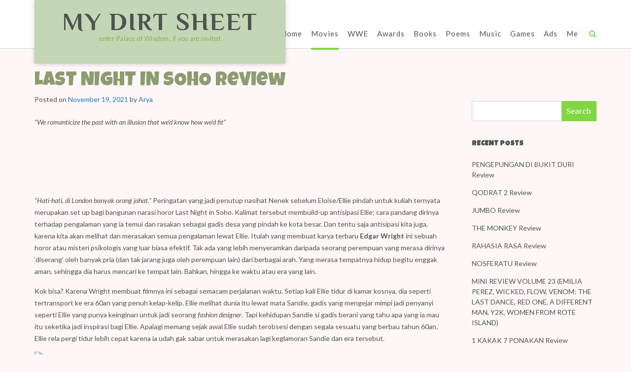

--- FILE ---
content_type: text/html; charset=UTF-8
request_url: https://mydirtsheet.com/2021/11/19/last-night-in-soho-review/
body_size: 62172
content:
<!DOCTYPE html><!-- Namaha -->
<html lang="en-US">
<head>
<meta charset="UTF-8">
<meta name="viewport" content="width=device-width, initial-scale=1">
<link rel="profile" href="//gmpg.org/xfn/11">

<title>LAST NIGHT IN SOHO Review &#8211; MY DIRT SHEET</title>
<meta name='robots' content='max-image-preview:large' />
<link rel='dns-prefetch' href='//www.googletagmanager.com' />
<link rel='dns-prefetch' href='//stats.wp.com' />
<link rel='dns-prefetch' href='//fonts.googleapis.com' />
<link rel='dns-prefetch' href='//widgets.wp.com' />
<link rel='dns-prefetch' href='//s0.wp.com' />
<link rel='dns-prefetch' href='//0.gravatar.com' />
<link rel='dns-prefetch' href='//1.gravatar.com' />
<link rel='dns-prefetch' href='//2.gravatar.com' />
<link rel='dns-prefetch' href='//jetpack.wordpress.com' />
<link rel='dns-prefetch' href='//public-api.wordpress.com' />
<link rel='dns-prefetch' href='//pagead2.googlesyndication.com' />
<link rel='preconnect' href='//c0.wp.com' />
<link rel="alternate" type="application/rss+xml" title="MY DIRT SHEET &raquo; Feed" href="https://mydirtsheet.com/feed/" />
<link rel="alternate" type="application/rss+xml" title="MY DIRT SHEET &raquo; Comments Feed" href="https://mydirtsheet.com/comments/feed/" />
<link rel="alternate" type="application/rss+xml" title="MY DIRT SHEET &raquo; LAST NIGHT IN SOHO Review Comments Feed" href="https://mydirtsheet.com/2021/11/19/last-night-in-soho-review/feed/" />
<link rel="alternate" title="oEmbed (JSON)" type="application/json+oembed" href="https://mydirtsheet.com/wp-json/oembed/1.0/embed?url=https%3A%2F%2Fmydirtsheet.com%2F2021%2F11%2F19%2Flast-night-in-soho-review%2F" />
<link rel="alternate" title="oEmbed (XML)" type="text/xml+oembed" href="https://mydirtsheet.com/wp-json/oembed/1.0/embed?url=https%3A%2F%2Fmydirtsheet.com%2F2021%2F11%2F19%2Flast-night-in-soho-review%2F&#038;format=xml" />
<style id='wp-img-auto-sizes-contain-inline-css' type='text/css'>
img:is([sizes=auto i],[sizes^="auto," i]){contain-intrinsic-size:3000px 1500px}
/*# sourceURL=wp-img-auto-sizes-contain-inline-css */
</style>

<link rel='stylesheet' id='jetpack_related-posts-css' href='https://c0.wp.com/p/jetpack/15.3.1/modules/related-posts/related-posts.css' type='text/css' media='all' />
<style id='wp-emoji-styles-inline-css' type='text/css'>

	img.wp-smiley, img.emoji {
		display: inline !important;
		border: none !important;
		box-shadow: none !important;
		height: 1em !important;
		width: 1em !important;
		margin: 0 0.07em !important;
		vertical-align: -0.1em !important;
		background: none !important;
		padding: 0 !important;
	}
/*# sourceURL=wp-emoji-styles-inline-css */
</style>
<link rel='stylesheet' id='wp-block-library-css' href='https://c0.wp.com/c/6.9/wp-includes/css/dist/block-library/style.min.css' type='text/css' media='all' />
<style id='classic-theme-styles-inline-css' type='text/css'>
/*! This file is auto-generated */
.wp-block-button__link{color:#fff;background-color:#32373c;border-radius:9999px;box-shadow:none;text-decoration:none;padding:calc(.667em + 2px) calc(1.333em + 2px);font-size:1.125em}.wp-block-file__button{background:#32373c;color:#fff;text-decoration:none}
/*# sourceURL=/wp-includes/css/classic-themes.min.css */
</style>
<link rel='stylesheet' id='mediaelement-css' href='https://c0.wp.com/c/6.9/wp-includes/js/mediaelement/mediaelementplayer-legacy.min.css' type='text/css' media='all' />
<link rel='stylesheet' id='wp-mediaelement-css' href='https://c0.wp.com/c/6.9/wp-includes/js/mediaelement/wp-mediaelement.min.css' type='text/css' media='all' />
<style id='jetpack-sharing-buttons-style-inline-css' type='text/css'>
.jetpack-sharing-buttons__services-list{display:flex;flex-direction:row;flex-wrap:wrap;gap:0;list-style-type:none;margin:5px;padding:0}.jetpack-sharing-buttons__services-list.has-small-icon-size{font-size:12px}.jetpack-sharing-buttons__services-list.has-normal-icon-size{font-size:16px}.jetpack-sharing-buttons__services-list.has-large-icon-size{font-size:24px}.jetpack-sharing-buttons__services-list.has-huge-icon-size{font-size:36px}@media print{.jetpack-sharing-buttons__services-list{display:none!important}}.editor-styles-wrapper .wp-block-jetpack-sharing-buttons{gap:0;padding-inline-start:0}ul.jetpack-sharing-buttons__services-list.has-background{padding:1.25em 2.375em}
/*# sourceURL=https://mydirtsheet.com/wp-content/plugins/jetpack/_inc/blocks/sharing-buttons/view.css */
</style>
<style id='global-styles-inline-css' type='text/css'>
:root{--wp--preset--aspect-ratio--square: 1;--wp--preset--aspect-ratio--4-3: 4/3;--wp--preset--aspect-ratio--3-4: 3/4;--wp--preset--aspect-ratio--3-2: 3/2;--wp--preset--aspect-ratio--2-3: 2/3;--wp--preset--aspect-ratio--16-9: 16/9;--wp--preset--aspect-ratio--9-16: 9/16;--wp--preset--color--black: #000000;--wp--preset--color--cyan-bluish-gray: #abb8c3;--wp--preset--color--white: #ffffff;--wp--preset--color--pale-pink: #f78da7;--wp--preset--color--vivid-red: #cf2e2e;--wp--preset--color--luminous-vivid-orange: #ff6900;--wp--preset--color--luminous-vivid-amber: #fcb900;--wp--preset--color--light-green-cyan: #7bdcb5;--wp--preset--color--vivid-green-cyan: #00d084;--wp--preset--color--pale-cyan-blue: #8ed1fc;--wp--preset--color--vivid-cyan-blue: #0693e3;--wp--preset--color--vivid-purple: #9b51e0;--wp--preset--gradient--vivid-cyan-blue-to-vivid-purple: linear-gradient(135deg,rgb(6,147,227) 0%,rgb(155,81,224) 100%);--wp--preset--gradient--light-green-cyan-to-vivid-green-cyan: linear-gradient(135deg,rgb(122,220,180) 0%,rgb(0,208,130) 100%);--wp--preset--gradient--luminous-vivid-amber-to-luminous-vivid-orange: linear-gradient(135deg,rgb(252,185,0) 0%,rgb(255,105,0) 100%);--wp--preset--gradient--luminous-vivid-orange-to-vivid-red: linear-gradient(135deg,rgb(255,105,0) 0%,rgb(207,46,46) 100%);--wp--preset--gradient--very-light-gray-to-cyan-bluish-gray: linear-gradient(135deg,rgb(238,238,238) 0%,rgb(169,184,195) 100%);--wp--preset--gradient--cool-to-warm-spectrum: linear-gradient(135deg,rgb(74,234,220) 0%,rgb(151,120,209) 20%,rgb(207,42,186) 40%,rgb(238,44,130) 60%,rgb(251,105,98) 80%,rgb(254,248,76) 100%);--wp--preset--gradient--blush-light-purple: linear-gradient(135deg,rgb(255,206,236) 0%,rgb(152,150,240) 100%);--wp--preset--gradient--blush-bordeaux: linear-gradient(135deg,rgb(254,205,165) 0%,rgb(254,45,45) 50%,rgb(107,0,62) 100%);--wp--preset--gradient--luminous-dusk: linear-gradient(135deg,rgb(255,203,112) 0%,rgb(199,81,192) 50%,rgb(65,88,208) 100%);--wp--preset--gradient--pale-ocean: linear-gradient(135deg,rgb(255,245,203) 0%,rgb(182,227,212) 50%,rgb(51,167,181) 100%);--wp--preset--gradient--electric-grass: linear-gradient(135deg,rgb(202,248,128) 0%,rgb(113,206,126) 100%);--wp--preset--gradient--midnight: linear-gradient(135deg,rgb(2,3,129) 0%,rgb(40,116,252) 100%);--wp--preset--font-size--small: 13px;--wp--preset--font-size--medium: 20px;--wp--preset--font-size--large: 36px;--wp--preset--font-size--x-large: 42px;--wp--preset--spacing--20: 0.44rem;--wp--preset--spacing--30: 0.67rem;--wp--preset--spacing--40: 1rem;--wp--preset--spacing--50: 1.5rem;--wp--preset--spacing--60: 2.25rem;--wp--preset--spacing--70: 3.38rem;--wp--preset--spacing--80: 5.06rem;--wp--preset--shadow--natural: 6px 6px 9px rgba(0, 0, 0, 0.2);--wp--preset--shadow--deep: 12px 12px 50px rgba(0, 0, 0, 0.4);--wp--preset--shadow--sharp: 6px 6px 0px rgba(0, 0, 0, 0.2);--wp--preset--shadow--outlined: 6px 6px 0px -3px rgb(255, 255, 255), 6px 6px rgb(0, 0, 0);--wp--preset--shadow--crisp: 6px 6px 0px rgb(0, 0, 0);}:where(.is-layout-flex){gap: 0.5em;}:where(.is-layout-grid){gap: 0.5em;}body .is-layout-flex{display: flex;}.is-layout-flex{flex-wrap: wrap;align-items: center;}.is-layout-flex > :is(*, div){margin: 0;}body .is-layout-grid{display: grid;}.is-layout-grid > :is(*, div){margin: 0;}:where(.wp-block-columns.is-layout-flex){gap: 2em;}:where(.wp-block-columns.is-layout-grid){gap: 2em;}:where(.wp-block-post-template.is-layout-flex){gap: 1.25em;}:where(.wp-block-post-template.is-layout-grid){gap: 1.25em;}.has-black-color{color: var(--wp--preset--color--black) !important;}.has-cyan-bluish-gray-color{color: var(--wp--preset--color--cyan-bluish-gray) !important;}.has-white-color{color: var(--wp--preset--color--white) !important;}.has-pale-pink-color{color: var(--wp--preset--color--pale-pink) !important;}.has-vivid-red-color{color: var(--wp--preset--color--vivid-red) !important;}.has-luminous-vivid-orange-color{color: var(--wp--preset--color--luminous-vivid-orange) !important;}.has-luminous-vivid-amber-color{color: var(--wp--preset--color--luminous-vivid-amber) !important;}.has-light-green-cyan-color{color: var(--wp--preset--color--light-green-cyan) !important;}.has-vivid-green-cyan-color{color: var(--wp--preset--color--vivid-green-cyan) !important;}.has-pale-cyan-blue-color{color: var(--wp--preset--color--pale-cyan-blue) !important;}.has-vivid-cyan-blue-color{color: var(--wp--preset--color--vivid-cyan-blue) !important;}.has-vivid-purple-color{color: var(--wp--preset--color--vivid-purple) !important;}.has-black-background-color{background-color: var(--wp--preset--color--black) !important;}.has-cyan-bluish-gray-background-color{background-color: var(--wp--preset--color--cyan-bluish-gray) !important;}.has-white-background-color{background-color: var(--wp--preset--color--white) !important;}.has-pale-pink-background-color{background-color: var(--wp--preset--color--pale-pink) !important;}.has-vivid-red-background-color{background-color: var(--wp--preset--color--vivid-red) !important;}.has-luminous-vivid-orange-background-color{background-color: var(--wp--preset--color--luminous-vivid-orange) !important;}.has-luminous-vivid-amber-background-color{background-color: var(--wp--preset--color--luminous-vivid-amber) !important;}.has-light-green-cyan-background-color{background-color: var(--wp--preset--color--light-green-cyan) !important;}.has-vivid-green-cyan-background-color{background-color: var(--wp--preset--color--vivid-green-cyan) !important;}.has-pale-cyan-blue-background-color{background-color: var(--wp--preset--color--pale-cyan-blue) !important;}.has-vivid-cyan-blue-background-color{background-color: var(--wp--preset--color--vivid-cyan-blue) !important;}.has-vivid-purple-background-color{background-color: var(--wp--preset--color--vivid-purple) !important;}.has-black-border-color{border-color: var(--wp--preset--color--black) !important;}.has-cyan-bluish-gray-border-color{border-color: var(--wp--preset--color--cyan-bluish-gray) !important;}.has-white-border-color{border-color: var(--wp--preset--color--white) !important;}.has-pale-pink-border-color{border-color: var(--wp--preset--color--pale-pink) !important;}.has-vivid-red-border-color{border-color: var(--wp--preset--color--vivid-red) !important;}.has-luminous-vivid-orange-border-color{border-color: var(--wp--preset--color--luminous-vivid-orange) !important;}.has-luminous-vivid-amber-border-color{border-color: var(--wp--preset--color--luminous-vivid-amber) !important;}.has-light-green-cyan-border-color{border-color: var(--wp--preset--color--light-green-cyan) !important;}.has-vivid-green-cyan-border-color{border-color: var(--wp--preset--color--vivid-green-cyan) !important;}.has-pale-cyan-blue-border-color{border-color: var(--wp--preset--color--pale-cyan-blue) !important;}.has-vivid-cyan-blue-border-color{border-color: var(--wp--preset--color--vivid-cyan-blue) !important;}.has-vivid-purple-border-color{border-color: var(--wp--preset--color--vivid-purple) !important;}.has-vivid-cyan-blue-to-vivid-purple-gradient-background{background: var(--wp--preset--gradient--vivid-cyan-blue-to-vivid-purple) !important;}.has-light-green-cyan-to-vivid-green-cyan-gradient-background{background: var(--wp--preset--gradient--light-green-cyan-to-vivid-green-cyan) !important;}.has-luminous-vivid-amber-to-luminous-vivid-orange-gradient-background{background: var(--wp--preset--gradient--luminous-vivid-amber-to-luminous-vivid-orange) !important;}.has-luminous-vivid-orange-to-vivid-red-gradient-background{background: var(--wp--preset--gradient--luminous-vivid-orange-to-vivid-red) !important;}.has-very-light-gray-to-cyan-bluish-gray-gradient-background{background: var(--wp--preset--gradient--very-light-gray-to-cyan-bluish-gray) !important;}.has-cool-to-warm-spectrum-gradient-background{background: var(--wp--preset--gradient--cool-to-warm-spectrum) !important;}.has-blush-light-purple-gradient-background{background: var(--wp--preset--gradient--blush-light-purple) !important;}.has-blush-bordeaux-gradient-background{background: var(--wp--preset--gradient--blush-bordeaux) !important;}.has-luminous-dusk-gradient-background{background: var(--wp--preset--gradient--luminous-dusk) !important;}.has-pale-ocean-gradient-background{background: var(--wp--preset--gradient--pale-ocean) !important;}.has-electric-grass-gradient-background{background: var(--wp--preset--gradient--electric-grass) !important;}.has-midnight-gradient-background{background: var(--wp--preset--gradient--midnight) !important;}.has-small-font-size{font-size: var(--wp--preset--font-size--small) !important;}.has-medium-font-size{font-size: var(--wp--preset--font-size--medium) !important;}.has-large-font-size{font-size: var(--wp--preset--font-size--large) !important;}.has-x-large-font-size{font-size: var(--wp--preset--font-size--x-large) !important;}
:where(.wp-block-post-template.is-layout-flex){gap: 1.25em;}:where(.wp-block-post-template.is-layout-grid){gap: 1.25em;}
:where(.wp-block-term-template.is-layout-flex){gap: 1.25em;}:where(.wp-block-term-template.is-layout-grid){gap: 1.25em;}
:where(.wp-block-columns.is-layout-flex){gap: 2em;}:where(.wp-block-columns.is-layout-grid){gap: 2em;}
:root :where(.wp-block-pullquote){font-size: 1.5em;line-height: 1.6;}
/*# sourceURL=global-styles-inline-css */
</style>
<link rel='stylesheet' id='namaha-fonts-css' href='https://fonts.googleapis.com/css?family=Philosopher%3A100%2C300%2C400%2C500%2C600%2C700%2C800%7CLato%3A300%2C300italic%2C400%2C400italic%2C600%2C600italic%2C700%2C700italic%7CLora%3A400italic&#038;subset=latin%2Clatin-ext&#038;ver=1.0.65' type='text/css' media='all' />
<link rel='stylesheet' id='namaha-header-left-aligned-css' href='https://mydirtsheet.com/wp-content/themes/namaha/library/css/header-left-aligned.css?ver=1.0.65' type='text/css' media='all' />
<link rel='stylesheet' id='otb-font-awesome-otb-font-awesome-css' href='https://mydirtsheet.com/wp-content/themes/namaha/library/fonts/otb-font-awesome/css/otb-font-awesome.css?ver=4.7.0' type='text/css' media='all' />
<link rel='stylesheet' id='otb-font-awesome-font-awesome-min-css' href='https://mydirtsheet.com/wp-content/themes/namaha/library/fonts/otb-font-awesome/css/font-awesome.min.css?ver=4.7.0' type='text/css' media='all' />
<link rel='stylesheet' id='namaha-style-css' href='https://mydirtsheet.com/wp-content/themes/namaha/style.css?ver=1.0.65' type='text/css' media='all' />
<link rel='stylesheet' id='namaha_customizer_theme_fonts-css' href='//fonts.googleapis.com/css?family=Luckiest+Guy%3Aregular%26subset%3Dlatin%2C' type='text/css' media='screen' />
<link rel='stylesheet' id='jetpack_likes-css' href='https://c0.wp.com/p/jetpack/15.3.1/modules/likes/style.css' type='text/css' media='all' />
<link rel='stylesheet' id='sharedaddy-css' href='https://c0.wp.com/p/jetpack/15.3.1/modules/sharedaddy/sharing.css' type='text/css' media='all' />
<link rel='stylesheet' id='social-logos-css' href='https://c0.wp.com/p/jetpack/15.3.1/_inc/social-logos/social-logos.min.css' type='text/css' media='all' />
<script type="text/javascript" id="jetpack_related-posts-js-extra">
/* <![CDATA[ */
var related_posts_js_options = {"post_heading":"h4"};
//# sourceURL=jetpack_related-posts-js-extra
/* ]]> */
</script>
<script type="text/javascript" src="https://c0.wp.com/p/jetpack/15.3.1/_inc/build/related-posts/related-posts.min.js" id="jetpack_related-posts-js"></script>
<script type="text/javascript" src="https://c0.wp.com/c/6.9/wp-includes/js/jquery/jquery.min.js" id="jquery-core-js"></script>
<script type="text/javascript" src="https://c0.wp.com/c/6.9/wp-includes/js/jquery/jquery-migrate.min.js" id="jquery-migrate-js"></script>

<!-- Google tag (gtag.js) snippet added by Site Kit -->
<!-- Google Analytics snippet added by Site Kit -->
<script type="text/javascript" src="https://www.googletagmanager.com/gtag/js?id=G-6Q9LECCG1E" id="google_gtagjs-js" async></script>
<script type="text/javascript" id="google_gtagjs-js-after">
/* <![CDATA[ */
window.dataLayer = window.dataLayer || [];function gtag(){dataLayer.push(arguments);}
gtag("set","linker",{"domains":["mydirtsheet.com"]});
gtag("js", new Date());
gtag("set", "developer_id.dZTNiMT", true);
gtag("config", "G-6Q9LECCG1E");
//# sourceURL=google_gtagjs-js-after
/* ]]> */
</script>
<link rel="https://api.w.org/" href="https://mydirtsheet.com/wp-json/" /><link rel="alternate" title="JSON" type="application/json" href="https://mydirtsheet.com/wp-json/wp/v2/posts/20335" /><link rel="EditURI" type="application/rsd+xml" title="RSD" href="https://mydirtsheet.com/xmlrpc.php?rsd" />
<meta name="generator" content="WordPress 6.9" />
<link rel="canonical" href="https://mydirtsheet.com/2021/11/19/last-night-in-soho-review/" />
<link rel='shortlink' href='https://mydirtsheet.com/?p=20335' />
<meta name="generator" content="Site Kit by Google 1.168.0" />	<style>img#wpstats{display:none}</style>
		<link rel="pingback" href="https://mydirtsheet.com/xmlrpc.php">
<style type="text/css">




/* Navigation Menu Rollover Font Color */@media only screen and (min-width: 1000px) {	.main-navigation.rollover-font-color .menu > ul > li > a:hover,
	.main-navigation.rollover-font-color ul.menu > li > a:hover,
	.main-navigation.rollover-font-color .menu > ul > li.current-menu-item > a,
	.main-navigation.rollover-font-color ul.menu > li.current-menu-item > a,
	.main-navigation.rollover-font-color .menu > ul > li.current_page_item > a,
	.main-navigation.rollover-font-color ul.menu > li.current_page_item > a,
	.main-navigation.rollover-font-color .menu > ul > li.current-menu-parent > a,
	.main-navigation.rollover-font-color ul.menu > li.current-menu-parent > a,
	.main-navigation.rollover-font-color .menu > ul > li.current_page_parent > a,
	.main-navigation.rollover-font-color ul.menu > li.current_page_parent > a,
	.main-navigation.rollover-font-color .menu > ul > li.current-menu-ancestor > a,
	.main-navigation.rollover-font-color ul.menu > li.current-menu-ancestor > a,
	.main-navigation.rollover-font-color .menu > ul > li.current_page_ancestor > a,
	.main-navigation.rollover-font-color ul.menu > ul > li.current_page_ancestor > a,
	.main-navigation.rollover-font-color button,
	.main-navigation.rollover-font-color .search-button a:hover,
	.main-navigation.rollover-font-color .search-button a:hover .otb-fa-search,
	.main-navigation.rollover-font-color .search-button a:hover .fa-search {
		color: #196290 !important;
	}
}

</style>

<!-- Google AdSense meta tags added by Site Kit -->
<meta name="google-adsense-platform-account" content="ca-host-pub-2644536267352236">
<meta name="google-adsense-platform-domain" content="sitekit.withgoogle.com">
<!-- End Google AdSense meta tags added by Site Kit -->
<meta name="generator" content="Elementor 3.33.6; features: additional_custom_breakpoints; settings: css_print_method-external, google_font-enabled, font_display-auto">
			<style>
				.e-con.e-parent:nth-of-type(n+4):not(.e-lazyloaded):not(.e-no-lazyload),
				.e-con.e-parent:nth-of-type(n+4):not(.e-lazyloaded):not(.e-no-lazyload) * {
					background-image: none !important;
				}
				@media screen and (max-height: 1024px) {
					.e-con.e-parent:nth-of-type(n+3):not(.e-lazyloaded):not(.e-no-lazyload),
					.e-con.e-parent:nth-of-type(n+3):not(.e-lazyloaded):not(.e-no-lazyload) * {
						background-image: none !important;
					}
				}
				@media screen and (max-height: 640px) {
					.e-con.e-parent:nth-of-type(n+2):not(.e-lazyloaded):not(.e-no-lazyload),
					.e-con.e-parent:nth-of-type(n+2):not(.e-lazyloaded):not(.e-no-lazyload) * {
						background-image: none !important;
					}
				}
			</style>
			
<!-- Google AdSense snippet added by Site Kit -->
<script type="text/javascript" async="async" src="https://pagead2.googlesyndication.com/pagead/js/adsbygoogle.js?client=ca-pub-2329879443964410&amp;host=ca-host-pub-2644536267352236" crossorigin="anonymous"></script>

<!-- End Google AdSense snippet added by Site Kit -->

<!-- Jetpack Open Graph Tags -->
<meta property="og:type" content="article" />
<meta property="og:title" content="LAST NIGHT IN SOHO Review" />
<meta property="og:url" content="https://mydirtsheet.com/2021/11/19/last-night-in-soho-review/" />
<meta property="og:description" content="&#8220;We romanticize the past with an illusion that we&#8217;d know how we&#8217;d fit&#8221;     &#8220;Hati-hati, di London banyak orang jahat.&#8221; Peringatan yang jadi penutup nasihat Nenek …" />
<meta property="article:published_time" content="2021-11-19T13:00:32+00:00" />
<meta property="article:modified_time" content="2021-11-19T13:00:32+00:00" />
<meta property="og:site_name" content="MY DIRT SHEET" />
<meta property="og:image" content="https://mydirtsheet.files.wordpress.com/2021/11/soholast-night-in-soho-thomasin-mckenzie-anya-taylor-joy.jpg" />
<meta property="og:image:width" content="737" />
<meta property="og:image:height" content="368" />
<meta property="og:image:alt" content="sohoLast-Night-in-Soho-Thomasin-McKenzie-Anya-Taylor-Joy" />
<meta property="og:locale" content="en_US" />
<meta name="twitter:text:title" content="LAST NIGHT IN SOHO Review" />
<meta name="twitter:image" content="https://mydirtsheet.files.wordpress.com/2021/11/soholast-night-in-soho-thomasin-mckenzie-anya-taylor-joy.jpg?w=640" />
<meta name="twitter:image:alt" content="sohoLast-Night-in-Soho-Thomasin-McKenzie-Anya-Taylor-Joy" />
<meta name="twitter:card" content="summary_large_image" />

<!-- End Jetpack Open Graph Tags -->

<!-- Begin Custom CSS -->
<style type="text/css" id="out-the-box-custom-css">
body,
				.content-container,
				.site-content .rpwe-block li{background-color:#fff7f7;}.site-header .site-logo-area{background-color:#ffffff;}.site-header .branding.contained{background-color:#c3d6b6;}.search-button .otb-fa-search,
				.search-button .otb-fa-search:hover,
                .widget_mc4wp_form_widget .mc4wp-submit .otb-fa,
				.widget_search .search-submit .otb-fa,
                .widget_product_search .search-submit .otb-fa,
                .search-button .fa-search,
				.search-button .fa-search:hover,
                .widget_mc4wp_form_widget .mc4wp-submit .fa,
				.widget_search .search-submit .fa,
                .widget_product_search .search-submit .fa,
				.info-text em,
				.site-header .site-header-right a:hover,
				.site-header.translucent .site-header-right a:hover,
				.main-navigation ul ul a:hover,
                .main-navigation ul ul li.hover > a,
                .main-navigation ul ul li.current-menu-item > a,
				.main-navigation ul ul li.current_page_item > a,
				.main-navigation ul ul li.current-menu-parent > a,
				.main-navigation ul ul li.current_page_parent > a,
				.main-navigation ul ul li.current-menu-ancestor > a,
				.main-navigation ul ul li.current_page_ancestor > a,
                
				.site-header .site-container .main-navigation ul ul a:hover,
                .site-header .site-container .main-navigation ul ul li.hover > a,
                .site-header .site-container .main-navigation ul ul li.current-menu-item > a,
				.site-header .site-container .main-navigation ul ul li.current_page_item > a,
				.site-header .site-container .main-navigation ul ul li.current-menu-parent > a,
				.site-header .site-container .main-navigation ul ul li.current_page_parent > a,
				.site-header .site-container .main-navigation ul ul li.current-menu-ancestor > a,
				.site-header .site-container .main-navigation ul ul li.current_page_ancestor > a,
				
                .main-navigation.translucent ul ul a:hover,
                .main-navigation.translucent ul ul li.hover > a,
				.main-navigation.translucent ul ul li.current-menu-item > a,
				.main-navigation.translucent ul ul li.current_page_item > a,
				.main-navigation.translucent ul ul li.current-menu-parent > a,
				.main-navigation.translucent ul ul li.current_page_parent > a,
				.main-navigation.translucent ul ul li.current-menu-ancestor > a,
				.main-navigation.translucent ul ul li.current_page_ancestor > a,
                
                .site-header.translucent .site-container .main-navigation ul ul a:hover,
                .site-header.translucent .site-container .main-navigation ul ul li.hover > a,
                .site-header.translucent .site-container .main-navigation ul ul li.current-menu-item > a,
				.site-header.translucent .site-container .main-navigation ul ul li.current_page_item > a,
				.site-header.translucent .site-container .main-navigation ul ul li.current-menu-parent > a,
				.site-header.translucent .site-container .main-navigation ul ul li.current_page_parent > a,
				.site-header.translucent .site-container .main-navigation ul ul li.current-menu-ancestor > a,
				.site-header.translucent .site-container .main-navigation ul ul li.current_page_ancestor > a,
                
				.woocommerce .woocommerce-breadcrumb a,
				.woocommerce-page .woocommerce-breadcrumb a,
				.woocommerce div.product .woocommerce-tabs ul.tabs li a:hover,
				.woocommerce div.product .woocommerce-tabs ul.tabs li.active a,
				blockquote,
				.wp-block-pullquote p,
				.wp-block-pullquote cite,
				.color-text,
                .namaha-page-builders-use-theme-styles .testimonials .sow-slider-base ul.sow-slider-images .sow-slider-image-wrapper p,
				.namaha-page-builders-use-theme-styles .elementor-widget-icon .elementor-icon,
                .namaha-page-builders-use-theme-styles .elementor-widget-icon.elementor-view-default .elementor-icon,
				.namaha-page-builders-use-theme-styles .elementor-widget-icon.elementor-view-framed .elementor-icon,
                .namaha-page-builders-use-theme-styles .elementor-widget-icon-box.elementor-view-default .elementor-icon,
				.namaha-page-builders-use-theme-styles .elementor-widget-icon-box.elementor-view-framed .elementor-icon,
                
                .wp-block-search__button-inside.wp-block-search__button-inside.wp-block-search__icon-button .wp-block-search__button,
                .wp-block-quote,
				.wp-block-pullquote{color:#81d742;}.site-header.forced-solid .main-navigation .search-button .otb-fa-search,
				.site-header.forced-solid .main-navigation .search-button .otb-fa-search:hover,
            	.site-header.forced-solid .main-navigation .search-button .fa-search,
				.site-header.forced-solid .main-navigation .search-button .fa-search:hover,
            	.namaha-bookingpress-use-theme-styles .bpa-front-tabs--vertical-left .bpa-front-tab-menu .bpa-front-tab-menu--item.__bpa-is-active,
				.namaha-bookingpress-use-theme-styles .bpa-front-tabs .bpa-front-module--booking-summary .bpa-front-module--bs-amount-details .bpa-front-module--bs-ad--price,
				.namaha-bookingpress-use-theme-styles .bpa-front-tabs--vertical-left .bpa-front-tab-menu .bpa-front-tab-menu--item.__bpa-is-active::before,
				.namaha-bookingpress-use-theme-styles .bpa-custom-datepicker .el-year-table td.today .cell,
				.namaha-bookingpress-use-theme-styles .bpa-custom-datepicker .el-month-table td.today .cell,
				.namaha-bookingpress-use-theme-styles .bpa-front--dt__calendar .vc-day.is-today .vc-day-content,
				.namaha-bookingpress-use-theme-styles .bpa-front-form-control--checkbox .el-checkbox__input.is-checked + .el-checkbox__label,
				.namaha-bookingpress-use-theme-styles .bpa-tn__dropdown-menu .bpa-tn__dropdown-item a.bpa-tm__item.__bpa-is-active,
				.namaha-bookingpress-use-theme-styles .bpa-tn__dropdown-menu .bpa-tn__dropdown-item a.bpa-tm__item.__bpa-is-active span,
				.namaha-bookingpress-use-theme-styles .bpa-front-ma--pagination-wrapper .el-pager li:hover,
				.namaha-bookingpress-use-theme-styles .bpa-vac-pd__item.__bpa-pd-is-total-item .bpa-vac-pd__val,
				.namaha-bookingpress-use-theme-styles .el-date-picker__header-label.active,
				.namaha-bookingpress-use-theme-styles .el-date-table td.available:hover,
				.namaha-bookingpress-use-theme-styles .el-date-table td.today:not(.current) span,
				.namaha-bookingpress-use-theme-styles .el-month-table td .cell:hover,
				.namaha-bookingpress-use-theme-styles .el-month-table td.current:not(.disabled) .cell,
				.namaha-bookingpress-use-theme-styles .el-year-table td .cell:hover,
				.namaha-bookingpress-use-theme-styles .el-year-table td.current:not(.disabled) .cell,
				.namaha-bookingpress-use-theme-styles .el-picker-panel__content .el-date-table td:not(.next-month):not(.prev-month):not(.today):not(.current) span:hover,
				.namaha-bookingpress-use-theme-styles .el-picker-panel__content .el-date-table td:not(.current):not(.today) span:hover,
				.namaha-bookingpress-use-theme-styles .bpa-front-cp-custom-popover .el-year-table td.today .cell,
				.namaha-bookingpress-use-theme-styles .bpa-front-cp-custom-popover .el-month-table td.today .cell,
				.namaha-bookingpress-use-theme-styles .el-date-picker__header-label:hover{color:#81d742 !important;}.wp-block-search__button-inside.wp-block-search__icon-button .wp-block-search__button{stroke:#81d742;}.namaha-bookingpress-use-theme-styles .bpa-front-module--category .bpa-front-cat-items .bpa-front-ci-pill.el-tag.__bpa-is-active svg,
				.namaha-bookingpress-use-theme-styles .bpa-front-module--service-item .bpa-front-si-card .bpa-front-si-card--checkmark-icon svg,
				.namaha-bookingpress-use-theme-styles .bpa-front-dcw__vector .bpa-front-dcw__vector-primary-color,
				.namaha-bookingpress-use-theme-styles .bpa-front-loader-cl-primary,
				.namaha-bookingpress-use-theme-styles .bpa-tn__dropdown-menu .bpa-tn__dropdown-item a.bpa-tm__item.__bpa-is-active svg,
				.namaha-bookingpress-use-theme-styles .bpa-front-data-empty-view--my-bookings .bpa-front-dev__primary-bg,
				.namaha-bookingpress-use-theme-styles .bpa-front-module--booking-summary .bpa-front-module--bs-head .bpa-head__vector-item,
				.namaha-bookingpress-use-theme-styles .bpa-front-module--confirmation .bpa-head__vector--confirmation .bpa-head__vector-item,
				.namaha-bookingpress-use-theme-styles .bpa-front-thankyou-module-container .bpa-front-tmc__head .bpa-front-tmc__vector--confirmation .bpa-head__vector-item,
        		.namaha-bookingpress-use-theme-styles .bpa-front-loader-cl-primary,
				.namaha-bookingpress-use-theme-styles .bpa-front-data-empty-view .bpa-front-dev__primary-bg,
				.namaha-bookingpress-use-theme-styles .bpa-front__no-timeslots-body svg .bpa-front-dev__primary-bg{fill:#81d742 !important;}.namaha-bookingpress-use-theme-styles .bpa-front-data-empty-view .bpa-front-dev__primary-bg,
				.namaha-bookingpress-use-theme-styles .bpa-front__no-timeslots-body svg .bpa-front-dev__primary-bg{stroke:#81d742 !important;}div.wpforms-container form.wpforms-form input[type="text"]:focus,
				div.wpforms-container form.wpforms-form input[type="email"]:focus,
				div.wpforms-container form.wpforms-form input[type="tel"]:focus,
				div.wpforms-container form.wpforms-form input[type="number"]:focus,
				div.wpforms-container form.wpforms-form input[type="url"]:focus,
				div.wpforms-container form.wpforms-form input[type="password"]:focus,
				div.wpforms-container form.wpforms-form input[type="search"]:focus,
				div.wpforms-container form.wpforms-form select:focus,
				div.wpforms-container form.wpforms-form textarea:focus,
				input[type="text"]:focus,
				input[type="email"]:focus,
				input[type="tel"]:focus,
				input[type="number"]:focus,
				input[type="url"]:focus,
				input[type="password"]:focus,
				input[type="search"]:focus,
				select:focus,
				textarea:focus,
				.site-content .rpwe-block li,
				.hentry,
				.paging-navigation,
				.widget-area .widget_mc4wp_form_widget.focused *,
				.widget-area .widget_search.focused *,
				.widget-area .widget_product_search.focused *,
				.widget-area .widget,
				.site-footer-widgets .widget_mc4wp_form_widget.focused *,
				.site-footer-widgets .widget_search.focused *,
				.site-footer-widgets .widget_product_search.focused *,
				.search-results article,
				.namaha-page-builders-use-theme-styles .elementor-widget-icon.elementor-view-framed .elementor-icon,
				.namaha-page-builders-use-theme-styles .elementor-widget-icon-box.elementor-view-framed .elementor-icon,
				.wp-block-search.wp-block-search__button-inside .wp-block-search__inside-wrapper:focus-within{border-color:#81d742;}.namaha-bookingpress-use-theme-styles .bpa-front-form-control input:focus,
				.namaha-bookingpress-use-theme-styles .bpa-front-form-control .el-textarea__inner:focus,
				.namaha-bookingpress-use-theme-styles .el-date-picker__time-header .el-input .el-input__inner:focus,
				.namaha-bookingpress-use-theme-styles .bpa-front-module--service-item.__bpa-is-selected .bpa-front-si-card,
				.namaha-bookingpress-use-theme-styles .bpa-front-module--category .bpa-front-cat-items .bpa-front-ci-pill.el-tag.__bpa-is-active,
				.namaha-bookingpress-use-theme-styles .bpa-front-module--category .bpa-front-cat-items .bpa-front-ci-pill.el-tag:hover,
				.namaha-bookingpress-use-theme-styles .bpa-front--dt__time-slots .bpa-front--dt__ts-body .bpa-front--dt__ts-body--row .bpa-front--dt__ts-body--items .bpa-front--dt__ts-body--item:hover,
				.namaha-bookingpress-use-theme-styles .bpa-front-tabs--vertical-left .bpa-front-tab-menu .bpa-front-tab-menu--item.__bpa-is-active .bpa-front-tm--item-icon,
				.namaha-bookingpress-use-theme-styles .bpa-front-module--payment-methods .bpa-front-module--pm-body .bpa-front-module--pm-body__item.__bpa-is-selected,
				.namaha-bookingpress-use-theme-styles .bpa-front-module--payment-methods .bpa-front-module--pm-body .bpa-front-module--pm-body__item.__is-selected,
				.namaha-bookingpress-use-theme-styles .bpa-front-form-control--checkbox .el-checkbox__input.is-checked .el-checkbox__inner,
				.namaha-bookingpress-use-theme-styles .bpa-front-form-control--checkbox .el-checkbox__inner:hover,
				.namaha-bookingpress-use-theme-styles .el-radio__input.is-checked .el-radio__inner,
				.namaha-bookingpress-use-theme-styles .bpa-front--dt__time-slots .bpa-front--dt__ts-body .bpa-front--dt__ts-body--row .bpa-front--dt__ts-body--items .bpa-front--dt__ts-body--item.__bpa-is-selected,
				.namaha-bookingpress-use-theme-styles .bpa-front-module--atc-wrapper .bpa-front-btn:hover,
				.namaha-bookingpress-use-theme-styles .bpa-front-btn--primary,
				.namaha-bookingpress-use-theme-styles .bpa-ma-vac--action-btn-group .bpa-front-btn:hover,
				.namaha-bookingpress-use-theme-styles .bpa-front-ma--pagination-wrapper .btn-prev:hover,
				.namaha-bookingpress-use-theme-styles .bpa-front-ma--pagination-wrapper .btn-next:hover,
				.namaha-bookingpress-use-theme-styles .bpa-front-btn--primary:hover,
				.namaha-bookingpress-use-theme-styles .bpa-front-ma--pagination-wrapper .el-pager li.active,
				.namaha-bookingpress-use-theme-styles .bpa-front-ma--pagination-wrapper .el-pager li:hover{border-color:#81d742 !important;}#comments .form-submit #submit,
				.no-results-btn,
				button,
        		a.button,
        		.widget-area .widget a.button,
        		.namaha-page-builders-use-theme-styles .widget_sow-button .ow-button-base a,
        		.namaha-page-builders-use-theme-styles .elementor-widget-button .elementor-button,
        		.namaha-page-builders-use-theme-styles .elementor-widget-icon.elementor-view-stacked .elementor-icon,
				input[type="button"],
				input[type="reset"],
				input[type="submit"],
        		hr,
        		ul.sections > li hr.divider,
        		p.woocommerce-store-notice.demo_store,
        		.main-navigation li:hover .indicator,
        		.main-navigation li.hover .indicator,
        		.main-navigation li.current_page_item .indicator,
				.main-navigation li.current-menu-item .indicator,
				.main-navigation li.current-menu-parent .indicator,
        		.main-navigation li.current-menu-ancestor .indicator,
        		.main-navigation li.current_page_parent .indicator,
				.main-navigation .search-button:hover .indicator,
        		.site-header-right .header-menu-button,
        		.side-aligned-social-links .social-links li,
        		.namaha-pull-quote-border blockquote:before,
        		.site-footer-widgets .site-container .widgets-container .divider,
				.woocommerce ul.products li.product a.add_to_cart_button,
				.woocommerce-page ul.products li.product a.add_to_cart_button,
				.woocommerce ul.products li.product a.button.product_type_simple,
				.woocommerce-page ul.products li.product a.button.product_type_simple,
				.woocommerce button.button:disabled,
				.woocommerce button.button:disabled[disabled],
				.woocommerce button.button:disabled:hover,
				.woocommerce button.button:disabled[disabled]:hover,
				.woocommerce button.button.alt:disabled,
				.woocommerce button.button.alt:disabled[disabled],
				.woocommerce button.button.alt:disabled,
				.woocommerce button.button.alt:disabled:hover,
				.woocommerce button.button.alt:disabled[disabled],
				.woocommerce button.button.alt:disabled[disabled]:hover,
				.woocommerce button.button,
				.woocommerce button.button.alt,
				.woocommerce button.button.alt.disabled,
				.woocommerce button.button.alt.disabled:hover,
				.woocommerce button.button,
				.woocommerce button.button.alt,
				.woocommerce a.button.alt,
				.woocommerce-page button.button.alt,
				.woocommerce input.button.alt,
				.woocommerce-page #content input.button.alt,
				.woocommerce .cart-collaterals .shipping_calculator .button,
				.woocommerce-page .cart-collaterals .shipping_calculator .button,
				.woocommerce a.button,
				.woocommerce-page a.button,
				.woocommerce input.button,
				.woocommerce-page #content input.button,
				.woocommerce-page input.button,
				.woocommerce #review_form #respond .form-submit input,
				.woocommerce-page #review_form #respond .form-submit input,
				.wpcf7-submit,
        		div.wpforms-container form.wpforms-form input[type=submit],
				div.wpforms-container form.wpforms-form button[type=submit],
				div.wpforms-container form.wpforms-form .wpforms-page-button,
        		html #infinite-handle span button,
				.site-footer-bottom-bar,
        		.namaha-page-builders-use-theme-styles .testimonials .sow-slider-base .sow-slide-nav,
        		.namaha-page-builders-use-theme-styles .elementor-widget-icon-box.elementor-view-stacked .elementor-icon,
        		.woocommerce .widget_price_filter .ui-slider .ui-slider-handle,
				.woocommerce .widget_price_filter .ui-slider .ui-slider-range,
        		.wp-block-search__button,
        		.wc-block-grid__product-add-to-cart.wp-block-button .wp-block-button__link{background-color:#81d742;}.namaha-bookingpress-use-theme-styles .bpa-front-tabs--vertical-left .bpa-front-tab-menu .bpa-front-tab-menu--item.__bpa-is-active .bpa-front-tm--item-icon,
				.namaha-bookingpress-use-theme-styles .bpa-front-tabs--vertical-left .bpa-front-tab-menu .bpa-front-tab-menu--item.__bpa-is-active span,
				.namaha-bookingpress-use-theme-styles .bpa-front-module--service-item .bpa-front-si-card .bpa-front-si__card-body strong.--is-service-price,
				.namaha-bookingpress-use-theme-styles .bpa-front-btn--primary,
				.namaha-bookingpress-use-theme-styles .bpa-front-btn--primary:focus,
				.namaha-bookingpress-use-theme-styles .bpa-front-ma--pagination-wrapper .el-pager li.active,
				.namaha-bookingpress-use-theme-styles .bpa-ma-vac--action-btn-group .bpa-front-btn:hover,
				.namaha-bookingpress-use-theme-styles .bpa-front-ma-table-actions-wrap .bpa-front-btn--icon-without-box:hover,
				.namaha-bookingpress-use-theme-styles .el-date-table td.current:not(.disabled) span,
				.namaha-bookingpress-use-theme-styles .bpa-front--dt__calendar .vc-day .vc-highlights .vc-day-layer .vc-highlight{background-color:#81d742 !important;}.woocommerce .woocommerce-info,
				.woocommerce .woocommerce-message{border-top-color:#81d742;}::-moz-selection{background-color:#81d742;}::selection{background-color:#81d742;}.widget-area .widget h2.widget-title:before,
				.widget-area .widget h2.widget-title:after,
    			.widget-area .widget h2.widgettitle:before,
				.widget-area .widget h2.widgettitle:after,
    			.widget-area .widget .wp-block-group__inner-container > h2:before,
    			.widget-area .widget .wp-block-group__inner-container > h2:after,
				.site-footer-widgets .site-container .widgets-container .widget h2.widgettitle:before,
				.site-footer-widgets .site-container .widgets-container .widget h2.widgettitle:after{background-color:#81d742;}.site-intro-container .site-intro{background-color:#81d742;}.main-navigation.rollover-background-color a:hover,
				.main-navigation.rollover-background-color li.current-menu-item > a,
				.main-navigation.rollover-background-color li.current_page_item > a,
				.main-navigation.rollover-background-color li.current-menu-parent > a,
				.main-navigation.rollover-background-color li.current_page_parent > a,
				.main-navigation.rollover-background-color li.current-menu-ancestor > a,
				.main-navigation.rollover-background-color li.current_page_ancestor > a,
				.main-navigation.rollover-background-color button{background-color:#81d742;}.widget_mc4wp_form_widget .mc4wp-submit .otb-fa:hover,
                .widget_search .search-submit .otb-fa:hover,
				.widget_product_search .search-submit .otb-fa:hover,
                .widget_mc4wp_form_widget .mc4wp-submit .fa:hover,
                .widget_search .search-submit .fa:hover,
				.widget_product_search .search-submit .fa:hover,
                .widget_namaha_social_media_links_widget .social-links li a:hover,
                .site-content .rpwe-block h3.rpwe-title a:hover,
				.woocommerce .woocommerce-breadcrumb a:hover,
				.woocommerce-page .woocommerce-breadcrumb a:hover,
				.woocommerce #content div.product .woocommerce-tabs ul.tabs li.active,
				.woocommerce div.product .woocommerce-tabs ul.tabs li.active,
				.woocommerce-page #content div.product .woocommerce-tabs ul.tabs li.active,
				.woocommerce-page div.product .woocommerce-tabs ul.tabs li.active,
                .wp-block-search__button-inside.wp-block-search__button-inside.wp-block-search__icon-button .wp-block-search__button:hover{color:#6c7b5a;}.wp-block-search__button-inside.wp-block-search__icon-button .wp-block-search__button:hover{stroke:#6c7b5a;}#back-to-top .hover,
				.main-navigation button:hover,
				#comments .form-submit #submit:hover,
				.no-results-btn:hover,
				button:hover,
        		a.button:hover,
        		.widget-area .widget a.button:hover,
				.namaha-page-builders-use-theme-styles .widget_sow-button .ow-button-base a.ow-button-hover:hover,
        		.namaha-page-builders-use-theme-styles .elementor-widget-button .elementor-button:hover,
				input[type="button"]:hover,
				input[type="reset"]:hover,
				input[type="submit"]:hover,
        		.side-aligned-social-links .social-links li:hover,
				.select2-container--default .select2-results__option--highlighted[aria-selected],
				.woocommerce input.button.alt:hover,
				.woocommerce-page #content input.button.alt:hover,
				.woocommerce .cart-collaterals .shipping_calculator .button,
				.woocommerce-page .cart-collaterals .shipping_calculator .button,
				.woocommerce a.button:hover,
				.woocommerce-page a.button:hover,
				.woocommerce input.button:hover,
				.woocommerce-page #content input.button:hover,
				.woocommerce-page input.button:hover,
				.woocommerce ul.products li.product a.add_to_cart_button:hover,
				.woocommerce-page ul.products li.product a.add_to_cart_button:hover,
				.woocommerce ul.products li.product a.button.product_type_simple:hover,
				.woocommerce-page ul.products li.product a.button.product_type_simple:hover,
        		.woocommerce button.button:hover,
				.woocommerce button.button.alt:hover,
				.woocommerce a.button.alt:hover,
				.woocommerce-page button.button.alt:hover,
				.woocommerce #review_form #respond .form-submit input:hover,
				.woocommerce-page #review_form #respond .form-submit input:hover,
				.wpcf7-submit:hover,
        		html #infinite-handle span button:hover,
        		div.wpforms-container form.wpforms-form input[type=submit]:hover,
				div.wpforms-container form.wpforms-form button[type=submit]:hover,
				div.wpforms-container form.wpforms-form .wpforms-page-button:hover,
        		.namaha-page-builders-use-theme-styles .testimonials .sow-slider-base .sow-slide-nav:hover,
        		.wp-block-search__button:hover,
        		.wc-block-grid__product-add-to-cart.wp-block-button .wp-block-button__link:hover{background-color:#6c7b5a;}.namaha-bookingpress-use-theme-styles .bpa-front-btn--primary:hover{background-color:#6c7b5a !important;}a,
        		#cancel-comment-reply-link{color:#1e73be;}.site-footer{background-color:#f5f5f5;}.site-header .branding .title{font-size:50px;}.site-header .branding .description{color:#659b00;}.site-header.forced-solid .branding .description{color:#659b00 !important;}h1, h2, h3, h4, h5, h6,
				h1 a, h2 a, h3 a, h4 a, h5 a, h6 a,
    			.namaha-page-builders-use-theme-styles .elementor-widget-heading .elementor-heading-title,
    			.widget-area .widget h2,
				.site-footer-widgets ul li h2.widgettitle,
    			.header-image .overlay .opacity h1,
    			.header-image .overlay .opacity h2,
    			.slider-container.default .slider .slide .overlay-container .overlay .opacity h1,
				.slider-container.default .slider .slide .overlay-container .overlay .opacity h2,
    			.namaha-page-builders-use-theme-styles .elementor-widget-image-box .elementor-image-box-title,
    			
				.namaha-bookingpress-use-theme-styles .bpa-front-tabs .bpa-front-module-heading,
				.namaha-bookingpress-use-theme-styles .bpa-front-module-heading,
				.namaha-bookingpress-use-theme-styles .bpa-front-tabs .bpa-front-module--service-item .bpa-front-si-card .bpa-front-si__card-body .bpa-front-si__card-body--heading{font-family:"Luckiest Guy","Helvetica Neue",sans-serif;}.namaha-bookingpress-use-theme-styles .bpa-front-tabs .bpa-front-module-heading,
				.namaha-bookingpress-use-theme-styles .bpa-front-module-heading,
				.namaha-bookingpress-use-theme-styles .bpa-front-tabs .bpa-front-module--service-item .bpa-front-si-card .bpa-front-si__card-body .bpa-front-si__card-body--heading{font-family:"Luckiest Guy","Helvetica Neue",sans-serif !important;}.site-header .site-header-right,
    			.site-header .site-header-right a{color:#8d9c71;}.site-header.forced-solid .site-header-right,
				.site-header.forced-solid .site-header-right a:not(:hover){color:#8d9c71 !important;}.site-header.translucent .site-header-right,
    			.site-header.translucent .site-header-right a{color:#8d9c71;}.main-navigation .menu > ul > li > a,
				.main-navigation .menu > ul > li > a:hover,
				.main-navigation ul.menu > li > a,
				.main-navigation ul.menu > li > a:hover,
    			.main-navigation .search-button a,
				.main-navigation .search-button a:hover,
    			.header-menu-button .otb-fa.otb-fa-bars,
    			.header-menu-button .fa-solid.fa-bars{color:#4d5351;}.site-header.forced-solid .main-navigation .menu > ul > li > a,
				.site-header.forced-solid .main-navigation .menu > ul > li > a:hover,
				.site-header.forced-solid .main-navigation ul.menu > li > a,
				.site-header.forced-solid .main-navigation ul.menu > li > a:hover,
				.site-header.forced-solid .main-navigation .search-button a,
				.site-header.forced-solid .main-navigation .search-button a:hover{color:#4d5351 !important;}.header-image .opacity{background-color:rgba(0, 0, 0, 0);}
@media (min-width: 1001px){.site-header.translucent .site-logo-area{background-color:rgba(255,255,255, 0.4);}}
@media (min-width: 576px){.namaha-bookingpress-use-theme-styles .bpa-front-tabs--vertical-left .bpa-front-tab-menu .bpa-front-tab-menu--item.__bpa-is-active .bpa-front-tm--item-icon,
        		.namaha-bookingpress-use-theme-styles .bpa-front-tabs--vertical-left .bpa-front-tab-menu .bpa-front-tab-menu--item.__bpa-is-active span{background-color:#81d742 !important;}}
@media (max-width: 576px){.namaha-bookingpress-use-theme-styles .bpa-front-tabs--vertical-left .bpa-front-tab-menu .bpa-front-tab-menu--item::after{background-color:#81d742 !important;}}
@media (max-width: 1000px){#main-menu.namaha-mobile-menu-standard-color-scheme{background-color:#81d742 !important;}.site-header-right .header-menu-button{background-color:#81d742;}.main-navigation #main-menu{background-color:#81d742;}}
@media (max-width: 1000px) and (min-width: 1001px){.main-navigation.floating-header-menu-button:not(.floated) .header-menu-button .otb-fa.otb-fa-bars,
        		.main-navigation.floating-header-menu-button:not(.floated) .header-menu-button .fa-solid.fa-bars{background-color:#81d742;}}
@media (min-width: 1000px){.main-navigation.rollover-font-color .menu > ul > li > a:hover,
				.main-navigation.rollover-font-color ul.menu > li > a:hover,
				.main-navigation.rollover-font-color .menu > ul > li.current-menu-item > a,
    			.main-navigation.rollover-font-color ul.menu > li.current-menu-item > a,
				.main-navigation.rollover-font-color .menu > ul > li.current_page_item > a,
    			.main-navigation.rollover-font-color ul.menu > li.current_page_item > a,
				.main-navigation.rollover-font-color .menu > ul > li.current-menu-parent > a,
    			.main-navigation.rollover-font-color ul.menu > li.current-menu-parent > a,
				.main-navigation.rollover-font-color .menu > ul > li.current_page_parent > a,
    			.main-navigation.rollover-font-color ul.menu > li.current_page_parent > a,
				.main-navigation.rollover-font-color .menu > ul > li.current-menu-ancestor > a,
    			.main-navigation.rollover-font-color ul.menu > li.current-menu-ancestor > a,
				.main-navigation.rollover-font-color .menu > ul > li.current_page_ancestor > a,
    			.main-navigation.rollover-font-color ul.menu > ul > li.current_page_ancestor > a,
    			.main-navigation.rollover-font-color button,
				.main-navigation.rollover-font-color .search-button a:hover,
				.main-navigation.rollover-font-color .search-button a:hover .otb-fa-search,
    			.main-navigation.rollover-font-color .search-button a:hover .fa-search{color:#81d742 !important;}}
</style>
<!-- End Custom CSS -->
<link rel="icon" href="https://mydirtsheet.com/wp-content/uploads/2022/04/20120306_wm28_kane-orton_pre_c-copy-copy-copy_burned-150x150.jpg" sizes="32x32" />
<link rel="icon" href="https://mydirtsheet.com/wp-content/uploads/2022/04/20120306_wm28_kane-orton_pre_c-copy-copy-copy_burned.jpg" sizes="192x192" />
<link rel="apple-touch-icon" href="https://mydirtsheet.com/wp-content/uploads/2022/04/20120306_wm28_kane-orton_pre_c-copy-copy-copy_burned.jpg" />
<meta name="msapplication-TileImage" content="https://mydirtsheet.com/wp-content/uploads/2022/04/20120306_wm28_kane-orton_pre_c-copy-copy-copy_burned.jpg" />
</head>

<body class="wp-singular post-template-default single single-post postid-20335 single-format-standard wp-embed-responsive wp-theme-namaha comfortable-paragraph-line-height font-awesome-4.7.0 mobile-device namaha-page-builders-use-theme-styles namaha-bbpress-use-theme-styles namaha-bookingpress-use-theme-styles namaha-shop-no-breadcrumbs elementor-default elementor-kit-21668">

<a class="skip-link screen-reader-text" href="#site-content">Skip to content</a>


<header id="masthead" class="site-header left-aligned left-aligned inline-navigation-menu" role="banner">
    
    
<div class="site-logo-area border-bottom">
	<div class="site-container">
	    
	    	    
	    <div class="branding contained">
	        				<a href="https://mydirtsheet.com/" class="title bold">MY DIRT SHEET</a>
				<div class="description">enter Palace of Wisdom, if you are invited</div>
	        		</div>
		
				
	    
	    <div class="site-header-right ">
	        
	        <div class="top info-text">
		        <div class="info-text">
	</div>	        
	        </div>
	
	        <div class="bottom navigation-menu">
	        	
	        	<div class="main-navigation-container">

					<nav id="site-navigation" class="main-navigation centered-submenu inline rollover-underline align-bottom  " role="navigation">
	<span class="header-menu-button" aria-expanded="false"><i class="otb-fa otb-fa-bars"></i></span>
	<div id="main-menu" class="main-menu-container">
		<div class="main-menu-close"><i class="otb-fa otb-fa-angle-right"></i><i class="otb-fa otb-fa-angle-left"></i></div>
		<div class="main-navigation-inner">
			<div class="menu-menu-1-container"><ul id="menu-menu-1" class="menu"><li id="menu-item-43" class="menu-item menu-item-type-custom menu-item-object-custom menu-item-home menu-item-43"><a href="http://mydirtsheet.com/">Home</a></li>
<li id="menu-item-21642" class="menu-item menu-item-type-taxonomy menu-item-object-category current-post-ancestor current-menu-parent current-post-parent menu-item-has-children menu-item-21642"><a href="https://mydirtsheet.com/category/movies/">Movies</a>
<ul class="sub-menu">
	<li id="menu-item-29649" class="menu-item menu-item-type-post_type menu-item-object-post menu-item-29649"><a href="https://mydirtsheet.com/2025/04/24/pengepungan-di-bukit-duri-review/">PENGEPUNGAN DI BUKIT DURI Review</a></li>
	<li id="menu-item-29619" class="menu-item menu-item-type-post_type menu-item-object-post menu-item-29619"><a href="https://mydirtsheet.com/2025/04/12/qodrat-2-review/">QODRAT 2 Review</a></li>
	<li id="menu-item-29589" class="menu-item menu-item-type-post_type menu-item-object-post menu-item-29589"><a href="https://mydirtsheet.com/2025/04/07/jumbo-review/">JUMBO Review</a></li>
	<li id="menu-item-29556" class="menu-item menu-item-type-post_type menu-item-object-post menu-item-29556"><a href="https://mydirtsheet.com/2025/03/10/the-monkey-review/">THE MONKEY Review</a></li>
	<li id="menu-item-29522" class="menu-item menu-item-type-post_type menu-item-object-post menu-item-29522"><a href="https://mydirtsheet.com/2025/02/24/rahasia-rasa-review/">RAHASIA RASA Review</a></li>
	<li id="menu-item-29500" class="menu-item menu-item-type-post_type menu-item-object-post menu-item-29500"><a href="https://mydirtsheet.com/2025/02/20/nosferatu-review/">NOSFERATU Review</a></li>
	<li id="menu-item-29468" class="menu-item menu-item-type-post_type menu-item-object-post menu-item-29468"><a href="https://mydirtsheet.com/2025/02/05/mini-review-volume-23-emilia-perez-wicked-flow-venom-the-last-dance-red-one-a-different-man-y2k-women-from-rote-island/">MINI REVIEW VOLUME 23 (EMILIA PEREZ, WICKED, FLOW, VENOM: THE LAST DANCE, RED ONE, A DIFFERENT MAN, Y2K, WOMEN FROM ROTE ISLAND)</a></li>
	<li id="menu-item-29429" class="menu-item menu-item-type-post_type menu-item-object-post menu-item-29429"><a href="https://mydirtsheet.com/2025/01/24/1-kakak-7-ponakan-review/">1 KAKAK 7 PONAKAN Review</a></li>
	<li id="menu-item-29398" class="menu-item menu-item-type-post_type menu-item-object-post menu-item-29398"><a href="https://mydirtsheet.com/2025/01/02/my-dirt-sheet-top-eight-movies-of-2024/">My Dirt Sheet Top-Eight Movies of 2024</a></li>
	<li id="menu-item-29353" class="menu-item menu-item-type-post_type menu-item-object-post menu-item-29353"><a href="https://mydirtsheet.com/2024/12/22/anora-review/">ANORA Review</a></li>
	<li id="menu-item-29325" class="menu-item menu-item-type-post_type menu-item-object-post menu-item-29325"><a href="https://mydirtsheet.com/2024/12/15/heretic-review/">HERETIC Review</a></li>
	<li id="menu-item-29299" class="menu-item menu-item-type-post_type menu-item-object-post menu-item-29299"><a href="https://mydirtsheet.com/2024/12/03/moana-2-review/">MOANA 2 Review</a></li>
	<li id="menu-item-29279" class="menu-item menu-item-type-post_type menu-item-object-post menu-item-29279"><a href="https://mydirtsheet.com/2024/11/23/smile-2-review/">SMILE 2 Review</a></li>
</ul>
</li>
<li id="menu-item-21643" class="menu-item menu-item-type-taxonomy menu-item-object-category menu-item-has-children menu-item-21643"><a href="https://mydirtsheet.com/category/wrestling/">WWE</a>
<ul class="sub-menu">
	<li id="menu-item-24496" class="menu-item menu-item-type-post_type menu-item-object-post menu-item-24496"><a href="https://mydirtsheet.com/2023/01/30/wwe-royal-rumble-2023-review/">WWE Royal Rumble 2023 Review</a></li>
	<li id="menu-item-23277" class="menu-item menu-item-type-post_type menu-item-object-post menu-item-23277"><a href="https://mydirtsheet.com/2022/09/04/wwe-clash-at-the-castle-review/">WWE Clash at the Castle Review</a></li>
	<li id="menu-item-22945" class="menu-item menu-item-type-post_type menu-item-object-post menu-item-22945"><a href="https://mydirtsheet.com/2022/08/01/wwe-summerslam-2022-review/">WWE SummerSlam 2022 Review</a></li>
	<li id="menu-item-22701" class="menu-item menu-item-type-post_type menu-item-object-post menu-item-22701"><a href="https://mydirtsheet.com/2022/07/03/wwe-money-in-the-bank-2022-review/">WWE Money in the Bank 2022 Review</a></li>
	<li id="menu-item-22456" class="menu-item menu-item-type-post_type menu-item-object-post menu-item-22456"><a href="https://mydirtsheet.com/2022/06/06/wwe-hell-in-a-cell-2022-review/">WWE Hell in a Cell 2022 Review</a></li>
	<li id="menu-item-21665" class="menu-item menu-item-type-post_type menu-item-object-post menu-item-21665"><a href="https://mydirtsheet.com/2022/04/04/wrestlemania-38-review/">WrestleMania 38 Review</a></li>
	<li id="menu-item-21666" class="menu-item menu-item-type-post_type menu-item-object-post menu-item-21666"><a href="https://mydirtsheet.com/2022/02/20/wwe-elimination-chamber-2022-review/">WWE Elimination Chamber 2022 Review</a></li>
</ul>
</li>
<li id="menu-item-21644" class="menu-item menu-item-type-taxonomy menu-item-object-category menu-item-has-children menu-item-21644"><a href="https://mydirtsheet.com/category/uncategorized/">Awards</a>
<ul class="sub-menu">
	<li id="menu-item-27642" class="menu-item menu-item-type-post_type menu-item-object-post menu-item-27642"><a href="https://mydirtsheet.com/2024/02/11/my-dirt-sheet-awards-12-tuwa/">My Dirt Sheet Awards 12: TuWa</a></li>
	<li id="menu-item-24636" class="menu-item menu-item-type-post_type menu-item-object-post menu-item-24636"><a href="https://mydirtsheet.com/2023/02/13/my-dirt-sheet-awards-11-mirror/">My Dirt Sheet Awards 11: MIRROR</a></li>
	<li id="menu-item-21678" class="menu-item menu-item-type-post_type menu-item-object-post menu-item-21678"><a href="https://mydirtsheet.com/2021/01/31/my-dirt-sheet-awards-perfect10/">My Dirt Sheet Awards PERFECT10</a></li>
	<li id="menu-item-21679" class="menu-item menu-item-type-post_type menu-item-object-post menu-item-21679"><a href="https://mydirtsheet.com/2020/02/09/my-dirt-sheet-awards-cloud9/">My Dirt Sheet Awards CLOUD9</a></li>
	<li id="menu-item-21680" class="menu-item menu-item-type-post_type menu-item-object-post menu-item-21680"><a href="https://mydirtsheet.com/2019/02/01/my-dirt-sheet-awards-8mile/">My Dirt Sheet Awards 8MILE</a></li>
	<li id="menu-item-21681" class="menu-item menu-item-type-post_type menu-item-object-post menu-item-21681"><a href="https://mydirtsheet.com/2018/02/11/my-dirt-sheet-awards-7angram/">My Dirt Sheet Awards 7ANGRAM</a></li>
	<li id="menu-item-21682" class="menu-item menu-item-type-post_type menu-item-object-post menu-item-21682"><a href="https://mydirtsheet.com/2017/01/22/my-dirt-sheet-awards-hexa-six/">My Dirt Sheet Awards HEXA-SIX</a></li>
</ul>
</li>
<li id="menu-item-21648" class="menu-item menu-item-type-taxonomy menu-item-object-category menu-item-has-children menu-item-21648"><a href="https://mydirtsheet.com/category/books/">Books</a>
<ul class="sub-menu">
	<li id="menu-item-21683" class="menu-item menu-item-type-post_type menu-item-object-post menu-item-21683"><a href="https://mydirtsheet.com/2017/02/27/dhanurveda-preview-buku/">Dhanurveda – Preview Buku</a></li>
	<li id="menu-item-21686" class="menu-item menu-item-type-post_type menu-item-object-post menu-item-21686"><a href="https://mydirtsheet.com/2018/10/13/my-dirt-sheet-top-eight-original-goosebumps-books/">My Dirt Sheet Top-Eight Original Goosebumps Books</a></li>
	<li id="menu-item-21687" class="menu-item menu-item-type-post_type menu-item-object-post menu-item-21687"><a href="https://mydirtsheet.com/2017/08/07/happy-family-diary-komedi-keluarga-hahaha-review-buku/">Happy Family, Diary Komedi Keluarga Hahaha – Review Buku</a></li>
</ul>
</li>
<li id="menu-item-21650" class="menu-item menu-item-type-taxonomy menu-item-object-category menu-item-has-children menu-item-21650"><a href="https://mydirtsheet.com/category/poems/">Poems</a>
<ul class="sub-menu">
	<li id="menu-item-21688" class="menu-item menu-item-type-post_type menu-item-object-post menu-item-21688"><a href="https://mydirtsheet.com/2017/03/10/pikiran-keluyuran/">Pikiran Keluyuran</a></li>
	<li id="menu-item-21689" class="menu-item menu-item-type-post_type menu-item-object-post menu-item-21689"><a href="https://mydirtsheet.com/2017/03/03/jakarta-jumat-senja-hujan-dan-kamu/">Jakarta, Jumat Senja, Hujan, dan Kamu</a></li>
	<li id="menu-item-21690" class="menu-item menu-item-type-post_type menu-item-object-post menu-item-21690"><a href="https://mydirtsheet.com/2017/02/24/rumah/">r(u)mah</a></li>
	<li id="menu-item-21691" class="menu-item menu-item-type-post_type menu-item-object-post menu-item-21691"><a href="https://mydirtsheet.com/2017/02/17/konstelasi-rindu/">Konstelasi Rindu</a></li>
	<li id="menu-item-21692" class="menu-item menu-item-type-post_type menu-item-object-post menu-item-21692"><a href="https://mydirtsheet.com/2017/02/10/jumat-pagi-yang-basah/">Jumat Pagi yang Basah</a></li>
	<li id="menu-item-21693" class="menu-item menu-item-type-post_type menu-item-object-post menu-item-21693"><a href="https://mydirtsheet.com/2017/02/03/pesan-untuk-hati-yang-sedang-patah/">Pesan Untuk Hati yang sedang Patah</a></li>
	<li id="menu-item-21694" class="menu-item menu-item-type-post_type menu-item-object-post menu-item-21694"><a href="https://mydirtsheet.com/2017/01/27/aku-suka/">Aku Suka…..</a></li>
</ul>
</li>
<li id="menu-item-21695" class="menu-item menu-item-type-taxonomy menu-item-object-category menu-item-has-children menu-item-21695"><a href="https://mydirtsheet.com/category/music/">Music</a>
<ul class="sub-menu">
	<li id="menu-item-21696" class="menu-item menu-item-type-post_type menu-item-object-post menu-item-21696"><a href="https://mydirtsheet.com/2018/09/09/growing-pains-by-alessia-cara-lyric-breakdown/">Growing Pains by Alessia Cara – [Lyric Breakdown]</a></li>
	<li id="menu-item-21697" class="menu-item menu-item-type-post_type menu-item-object-post menu-item-21697"><a href="https://mydirtsheet.com/2017/03/18/wild-things-by-alessia-cara-lyric-breakdown/">Wild Things by Alessia Cara – [Lyric Breakdown]</a></li>
	<li id="menu-item-21698" class="menu-item menu-item-type-post_type menu-item-object-post menu-item-21698"><a href="https://mydirtsheet.com/2017/02/07/row-row-row-your-boat-lyric-breakdown/">Row Row Row Your Boat -[Lyric Breakdown]</a></li>
	<li id="menu-item-21699" class="menu-item menu-item-type-post_type menu-item-object-post menu-item-21699"><a href="https://mydirtsheet.com/2017/03/11/pesona-musik-iceland-islandia/">Pesona Musik Iceland (Islandia)</a></li>
</ul>
</li>
<li id="menu-item-21700" class="menu-item menu-item-type-taxonomy menu-item-object-category menu-item-has-children menu-item-21700"><a href="https://mydirtsheet.com/category/toys-hobbies/">Games</a>
<ul class="sub-menu">
	<li id="menu-item-27973" class="menu-item menu-item-type-post_type menu-item-object-post menu-item-27973"><a href="https://mydirtsheet.com/2024/03/30/5-best-ps5-games-to-play-in-2024/">5 Best PS5 Games to Play in 2024</a></li>
	<li id="menu-item-21701" class="menu-item menu-item-type-post_type menu-item-object-post menu-item-21701"><a href="https://mydirtsheet.com/2017/01/25/tamiya-everyone-needs-their-hobby/">Tamiya: Everyone Needs Their Hobby</a></li>
</ul>
</li>
<li id="menu-item-28835" class="menu-item menu-item-type-taxonomy menu-item-object-category menu-item-has-children menu-item-28835"><a href="https://mydirtsheet.com/category/advertorial/">Ads</a>
<ul class="sub-menu">
	<li id="menu-item-28834" class="menu-item menu-item-type-post_type menu-item-object-post menu-item-28834"><a href="https://mydirtsheet.com/2024/08/13/care-tips-for-your-built-in-shaper-dress-extend-its-life/">Care Tips for Your Built-in Shaper Dress: Extend Its Life</a></li>
</ul>
</li>
<li id="menu-item-21702" class="menu-item menu-item-type-post_type menu-item-object-page menu-item-21702"><a href="https://mydirtsheet.com/about/">Me</a></li>
<li class="search-button no-indicator default"><a href="#"><i class="otb-fa otb-fa-search search-btn"></i></a></li></ul></div>		</div>
        
		<div class="search-slidedown">
			<div class="container">
				<div class="padder">
					<div class="search-block">
					<form role="search" method="get" class="search-form" action="https://mydirtsheet.com/">
	<label>
		<input type="search" class="search-field" placeholder="Search..." value="" name="s" title="Search for:" />
	</label>
	<div class="search-submit-container">
		<a class="search-submit">
			<i class="otb-fa otb-fa-search"></i>
		</a>
	</div>
	
	</form>					</div>
				</div>
			</div>
		</div>
        
	</div>
</nav><!-- #site-navigation -->

				</div>
				
			</div>
			        
	    </div>
	    <div class="clearboth"></div>
	    
	</div>
</div>
    
</header><!-- #masthead -->
    


<div class="content-container ">
	<div id="content" class="site-content site-container ">
		<a name="site-content"></a>

		
    
	<div id="primary" class="content-area ">
		<main id="main" class="site-main" role="main">

		
<article id="post-20335" class="post-20335 post type-post status-publish format-standard hentry category-movies tag-44 tag-dance tag-drama tag-funny tag-ghost tag-horror tag-life tag-murder tag-mystery tag-review tag-spoiler tag-supernatural tag-thought">
    
	<header class="entry-header">
    	<h1 class="entry-title">LAST NIGHT IN SOHO Review</h1>
		<div class="entry-meta">
			<span class="posted-on">Posted on <a href="https://mydirtsheet.com/2021/11/19/last-night-in-soho-review/" rel="bookmark"><time class="entry-date published updated" datetime="2021-11-19T20:00:32+07:00">November 19, 2021</time></a></span><span class="byline"> by <span class="author vcard"><a class="url fn n" href="https://mydirtsheet.com/author/aryaapepe/">Arya</a></span></span>		</div><!-- .entry-meta -->
	</header><!-- .entry-header -->
    
    
	<div class="entry-content">
		<p><em>&#8220;We romanticize the past with an illusion that we&#8217;d know how we&#8217;d fit&#8221;</em></p>

<h2 class="wp-block-heading"></h2>


<figure class="wp-block-image size-large"><a href="https://mydirtsheet.files.wordpress.com/2021/11/soholast_night_in_soho_ver4.jpg"><img decoding="async" src="https://mydirtsheet.files.wordpress.com/2021/11/soholast_night_in_soho_ver4.jpg?w=510" alt="" class="wp-image-20340" /></a></figure>

<p> </p>
<p> </p>
<p><em>&#8220;Hati-hati, di London banyak orang jahat.&#8221;</em> Peringatan yang jadi penutup nasihat Nenek sebelum Eloise/Ellie pindah untuk kuliah ternyata merupakan set up bagi bangunan narasi horor Last Night in Soho. Kalimat tersebut membuild-up antisipasi Ellie; cara pandang dirinya terhadap pengalaman yang ia temui dan rasakan sebagai gadis desa yang pindah ke kota besar. Dan tentu saja antisipasi kita juga, karena kita akan melihat dan merasakan semua pengalaman lewat Ellie. Itulah yang membuat karya terbaru <strong>Edgar Wright</strong> ini sebuah horor atau misteri psikologis yang luar biasa efektif. Tak ada yang lebih menyeramkan daripada seorang perempuan yang merasa dirinya &#8216;diserang&#8217; oleh banyak pria (dan tak jarang juga oleh perempuan lain) dari berbagai arah. Yang merasa tempatnya hidup begitu enggak aman, sehingga dia harus mencari ke tempat lain. Bahkan, hingga ke waktu atau era yang lain.</p>
<p>Kok bisa? Karena Wright membuat filmnya ini sebagai semacam perjalanan waktu. Setiap kali Ellie tidur di kamar kosnya, dia seperti tertransport ke era 60an yang penuh kelap-kelip. Ellie melihat dunia itu lewat mata Sandie, gadis yang mengejar mimpi jadi penyanyi seperti Ellie yang punya keinginan untuk jadi seorang <em>fashion designer</em>. Tapi kehidupan Sandie si gadis berani yang tahu apa yang ia mau itu seketika jadi inspirasi bagi Ellie. Apalagi memang sejak awal Ellie sudah terobsesi dengan segala sesuatu yang berbau tahun 60an. Ellie rela pergi tidur lebih cepat karena ia udah gak sabar untuk merasakan lagi keglamoran Sandie dan era tersebut.</p>
<figure id="attachment_20369" aria-describedby="caption-attachment-20369" style="width: 737px" class="wp-caption alignnone"><img fetchpriority="high" decoding="async" class="alignnone size-full wp-image-20369" src="https://mydirtsheet.files.wordpress.com/2021/11/soholast-night-in-soho-thomasin-mckenzie-anya-taylor-joy.jpg" alt="sohoLast-Night-in-Soho-Thomasin-McKenzie-Anya-Taylor-Joy" width="737" height="368" /><figcaption id="caption-attachment-20369" class="wp-caption-text"><em>Dengan kontras warna biru dan merah itu, tadinya kukira poster Survivor Series Smackdown lawan Raw</em></figcaption></figure>
<p> </p>
<p> </p>
<p>Untuk 30 sampai 40 menit pertama, cerita akan fokus kepada kontras antara Ellie dengan Sandie. Ketika kehidupan kampus dan sosial Ellie tampak penuh orang <em>fake</em> dan <em>toxic</em> &#8211; mulai dari pengemudi taksi yang matanya belanja ke kaki Ellie hingga ke teman sekamar di asrama yang manis di depan saja, sehingga kini Ellie tidak bisa memastikan seorang anak cowok yang mendekatinya itu beneran tulus pengen jadi teman atau cuma pengen meminum lebih dari kola miliknya saja &#8211; kehidupan malam Sandie tampak lebih aman dan menjanjikan. Menyaksikan dari balik cermin, Ellie melihat Sandie dibantu oleh seorang pria, diberikan kesempatan casting, janji mau diorbitkan, dibela dari mata keranjang; benar-benar disupportlah!</p>
<p><em>As far as the genre goes</em>, babak pertama film ini memang membuat kita meraba-raba. Selain kemampuan Ellie melihat hantu ibunya di dalam cermin dan perihal Ellie masuk ke era 60an setiap kali tidur (bagaikan mimpi teramat nyata), kita enggak yakin di mana letak horor film ini. Yang terasa kuat adalah misteri kejadian tersebut kenapa bisa terjadi. Implikasi yang dihadirkan adalah hantu Sandie yang membawa Ellie masuk ke era tersebut, karena Ellie punya &#8216;kemampuan&#8217;, tapi itu juga belum membuat film terasa seram. Last Night in Soho memang mengambil waktu selama itu untuk mendaratkan ceritanya ke horor yang dijanjikan. Namun itu bukan berarti film ini tampil membosankan.</p>
<p>Set dan artistiknya <em>stunning</em> semua. Kerja kamera dan tempo <em>editing</em> cepat yang sudah jadi cap-dagang Wright membawa kita melewati set up panjang dan semua kontras itu dengan penuh gaya. Pertama Wright menekankan kontras itu lewat warna. Eloise dan lingkungannya hadir dengan warna-warna biru hingga abu-abu pucat, sementara Sandie melangkah mantap menembus dunia dominan merah di balik <em>dress pink</em> ataupun jaket putih mengkilap. Ellie pada awalnya tampil polos, tidak seperti Sandie yang bibirnya selalu merekah merah. Warna-warna tersebut tentu saja menguatkan karakter mereka. <strong>Thomasin McKenzie</strong> memainkan Eloise sebagai karakter yang berusaha mandiri, yang berusaha optimis. Dia memang sedikit polos, dan somewhat kurang pede dan kurang agresif (perhatikan rasa bangganya ketika menyebut mengenakan baju rancangan sendiri memudar dengan cepat begitu melihat reaksi dari teman-teman barunya), tapi McKenzie berhasil membuat kita melihat dia sebagai gadis yang gak mudah menyerah. Kita bersimpati pada gadis yang dicap norak dan aneh oleh cewek-cewek seusianya ini. Sebagai Sandie, <strong>Anya Taylor-Joy</strong>, ditugaskan untuk menjadi antitesis dari karakter Ellie. Dan dia berhasil memainkannya dengan fenomenal. Sandie benar-benar tampak sebagai enigma dimainkan oleh Anya.</p>
<p>Bukannya mau nyamain diri ama sutradara sekelas Edgar Wright, tapi aku punya bayangan yang mungkin sedikit lebih tegas mengenai <em>effort</em> yang harus Wright keluarkan untuk mewujudkan visi kreatifnya di sini. Bikin dua aktor seolah mereka satu orang karakter, yang bergerak selaras dalam pantulan cermin, jelas bukan hal yang gampang. Aku pernah bikin film pendek dengan konsep serupa, dua pemain harus bergerak layaknya seseorang dengan pantulannya, dan hasilnya susah untuk sempurna. Akhirnya aku mengurangi adegan, dari yang banyak gerak menjadi cuma senyum doang hahaha.. Yang dilakukan Wright dalam film Soho ini bahkan lebih kompleks dari adegan sekadar karakter bercermin. Yang dengan budget yang banyak, tentu bisa dilakukan pake efek komputer. Wright di sini betul-betul membuat Ellie dan Sandie terlihat sebagai satu orang, lewat adegan tanpa cermin yang gak-putus. Adegan menari yang Ellie dan Sandienya muncul bergantian, dilakukan Wright tanpa efek editing, melainkan dengan efek praktikal yang menuntut ketepatan dari semua kamera dan juga para aktor.</p>
<p><em>In some sense</em>, film ini mengingatkanku sama <a href="https://mydirtsheet.com/2021/09/13/malignant-review/" target="_blank" rel="noopener"><strong>Malignant (2021)</strong></a>, horor <em>action campy</em> dari James Wan. Kedua film ini bekerja pada goal yang sama. Pembangunan narasi horor yang membuat kita bertanya-tanya ini sebenarnya film tentang apa &#8211; <em>which is add much to the mystery itself</em>. Penggarapan yang mengunggulkan kepada gaya entah itu teknis kamera atau editing. Dan bahkan sama-sama bermain seputar karakter yang ketika tidur tertransport ke tempat lain. Keduanya adalah film yang ingin kita bersenang-senang atas nama horor dan misteri. Kalo perbandingannya dilanjutkan, aku mau bilang, pada akhirnya aku lebih suka Last Night in Soho ketimbang Malignant. Karena walaupun sekilas horor Soho terlihat lebih lemah, sebenarnya Soho punya bangunan cerita dan lapisan psikologis karakter yang lebih berbobot. Yang <em>eventually</em> membuat misteri dan horornya menjadi lebih impactful karena jadi benar-benar beresonansi dengan kehidupan kita di luar cerita.</p>
<figure id="attachment_20370" aria-describedby="caption-attachment-20370" style="width: 1920px" class="wp-caption alignnone"><img decoding="async" class="alignnone size-full wp-image-20370" src="https://mydirtsheet.files.wordpress.com/2021/11/soholastsohothumb-1634585969073.jpg" alt="soholastsohothumb-1634585969073" width="1920" height="1080" /><figcaption id="caption-attachment-20370" class="wp-caption-text"><em>Apa jadinya film Edgar Wright tanpa soundtrack yang benar-benar mewakili mood?</em></figcaption></figure>
<p> </p>
<p> </p>
<p>Thomasin McKenzie semakin dituntut untuk menyuguhkan permainan yang menakutkan secara emosional, seiring dengan Elliekarakternya yang sudah semakin ter<em>attach</em> dan peduli sama Sandie mulai melihat ada yang gak beres sama arahan karir cewek di masa lalu tersebut. Di sinilah set up yang disebutin nenek di awal tadi kembali <em>weighing in</em> ke dalam narasi. Bukan hanya karir dan mimpinya, tapi nyawa Sandie <em>actually</em> jadi ikut terancam oleh orang-orang yang ternyata berniat jahat kepadanya. Terbangun dari tidur, Ellie kini berusaha mati-matian untuk mencarikan keadilan bagi nasib Sandie. Elemen horor terbangun juga dari tidur, merayap di balik usaha Ellie. Gadis itu sekarang melihat hantu-hantu dari orang yang jahat kepada Sandie, seperti jadi mengejar dirinya. Mereka ada di mana-mana!</p>
<p>Eloise yang jadi takut tidur, <em>heck</em> bahkan dia jadi terlalu stress untuk bisa tidur, kehidupan akademis dan sosialnya merosot drastis, ditambah dengan dia menjadi percaya bahwa dunia tidaklah pernah jadi tempat yang baik-baik saja (tidak sekarang, tidak dulu, dan mungkin tidak di masa mendatang) &#8212; inilah horor sebenarnya yang digambarkan oleh cerita Last Night in Soho. Ini jauh lebih seram ketimbang wajah-wajah burem ataupun darah-darah muncrat dari penampakan hantu. Wright menunjukkan kepekaannya terhadap perubahan tempo lewat bangunan misteri di dalam narasi seperti yang ia tunjukkan di film ini. Bahwa dia bisa menjalin horor, baik itu lewat komedi ataupun drama, karena dia mengerti bagaimana membangun dan mendeliver. Gaya-gaya tadi bukan cuma supaya gak bosan, melainkan juga merupakan pengalih perhatian yang cantik, makanya gak jarang kita menemukan diri kita <em>caught up by surprise</em> setiap kali menonton film Wright.</p>
<blockquote>
<p><em>Salah satu tema tersembunyi dalam film ini adalah soal nostalgia. Bagaimana orang bisa obses sama nostalgia, meskipun dia enggak ngalamin langsung hal nostalgia tersebut. Seperti Eloise yang ngaku suka 60an, padahal dia hanya tahu itu dari film, musik, atau media lain. Film ini menerjemahkan itu sebagai pelarian. Kemudian film menantang itu dengan pertanyaan &#8220;Bagaimana jika tempat tersebut sama saja dengan penyebab kita lari di awal? Do we still love it?&#8221; Maka, tidaklah bijak sebenarnya terlalu meromantisasi sesuatu yang kita gak pernah tahu, yang kita hanya rasakan sebagian kecil dari kebaikannya saja.</em></p>
</blockquote>
<p> </p>
<p>Hantu-hantu itu menyimbolkan &#8216;penyakit&#8217; di masa lalu akan terus menghantui masa depan. Malah tidak akan berakhir atau tidak akan mati kecuali benar-benar ditindak, seperti yang diketahui Ellie bahwa ada satu pelaku dalam tragedi Sandie yang masih hidup di masa sekarang. Lalu, di puncak konflik Ellie, Wright membalikkan narasinya. Begitu jungkir-balik sehingga pesan tadi menjadi sedikit kabur. Menurutku, pilihan twist yang melibatkan revealing identitas satu karakter yang membuat role (pelaku dan korban) jadi kebalik inilah yang membuat Last Night in Soho jadi terbagi dua penontonnya. Gagasan yang diusung lewat pembalikan itu, aku bisa lihat, tidak mudah diterima bagi penonton. <em>Especially</em> karena menyangkut gender sebagai subjeknya. Jadi gak heran juga banyak yang menolak memberi skor tinggi, urung merekomendasikan, atau bahkan mengkritik keras film ini. Mungkin itu juga sebabnya kenapa film ini cepat kandas di bioskop.</p>
<p>Padahal menurutku memang fenomena itulah yang sedang diperiksa oleh film. Sedari awal &#8220;banyak orang jahat&#8221; itu sudah dilandaskan. Yang berarti bahwa ya, orang jahat ya bisa ada di mana-mana. Bisa siapapun. Seorang yang jadi korban ketimpangan atau kekerasan, tidak berarti mereka tidak akan bisa menjadi orang jahat. Tidak berarti setiap tindakan mereka bisa terjustifikasi. Pembunuh massal tetaplah pembunuh massal, tidak peduli dia hidup di era 60an atau di era woke kekinian.</p>
<p> </p>
<p> </p>
<p> </p>
<p> </p>
<div id=":1cu" class="Ar Au Ao">
<div id=":1cq" class="Am Al editable LW-avf tS-tW tS-tY" role="textbox" aria-label="Message Body" aria-multiline="true">
<p>Kekurangan film ini bagiku cuma, ceritanya belum berhasil betul memperlihatkan korelasi antara kerjaan Ellie &#8211; keberhasilannya sebagai siswa perancang busana &#8211; dengan misteri yang ia alami. Kita tidak dikasih lihat secara detil bagaimana kenyataan yang ia sibak itu berdampak kepada rancangan Ellie. Selebihnya, film ini sendiri bagai seni kontemporer. Misteri yang dengan balutan visual yang cantik sekali. Hadir dengan tetap berbobot, dan semakin gorgeous berkat penampilan akting yang <em>flawless</em>. Aku mungkin sedikit bias karean Thomasin dan Anya cakep-cakep, <em>but they do understand the assignment</em>, dan aku gak melihat ada &#8216;nada sumbang&#8217; dari penampilan mereka di sini. Sedangkan untuk Edgar Wright, aku gak setuju sama yang bilang sutradara ini belum fasih di horor. Wright cuma punya formula sendiri, dan dia menerapkan horor ini ke dalam formula tersebut. Memang, hasilnya tidak seperti horor yang biasa. Ini adalah horor unik dengan implikasi gagasan yang tak kalah seram.<br /><strong>The Palace of Wisdom gives 7.5 out of 10 gold stars for LAST NIGHT IN SOHO</strong></p>
<p> </p>
</div>
</div>
<p> </p>
<div id=":1cu" class="Ar Au Ao">
<div id=":1cq" class="Am Al editable LW-avf tS-tW tS-tY" role="textbox" aria-label="Message Body" aria-multiline="true">
<p> </p>
<p><em><strong>That’s all we have for now</strong></em></p>
<p>Kenapa kita suka meromantisasi nostalgia? </p>
<p><em>Share pendapat kalian in the comments yaa</em></p>
<p> </p>
<p><em><strong>Remember, in life there are winners.</strong></em><br /><em><strong>And there are losers.</strong></em></p>
<p> </p>
<p> </p>
<p><em><strong>We?</strong></em></p>
<p><em><strong>We are the longest reigning BLOG KRITIK FILM TERPILIH PIALA MAYA</strong></em></p>
</div>
</div>

<p></p>
<div class="sharedaddy sd-sharing-enabled"><div class="robots-nocontent sd-block sd-social sd-social-icon-text sd-sharing"><h3 class="sd-title">Share this:</h3><div class="sd-content"><ul><li class="share-facebook"><a rel="nofollow noopener noreferrer"
				data-shared="sharing-facebook-20335"
				class="share-facebook sd-button share-icon"
				href="https://mydirtsheet.com/2021/11/19/last-night-in-soho-review/?share=facebook"
				target="_blank"
				aria-labelledby="sharing-facebook-20335"
				>
				<span id="sharing-facebook-20335" hidden>Click to share on Facebook (Opens in new window)</span>
				<span>Facebook</span>
			</a></li><li class="share-x"><a rel="nofollow noopener noreferrer"
				data-shared="sharing-x-20335"
				class="share-x sd-button share-icon"
				href="https://mydirtsheet.com/2021/11/19/last-night-in-soho-review/?share=x"
				target="_blank"
				aria-labelledby="sharing-x-20335"
				>
				<span id="sharing-x-20335" hidden>Click to share on X (Opens in new window)</span>
				<span>X</span>
			</a></li><li class="share-end"></li></ul></div></div></div><div class='sharedaddy sd-block sd-like jetpack-likes-widget-wrapper jetpack-likes-widget-unloaded' id='like-post-wrapper-205191237-20335-695fd01c7adb2' data-src='https://widgets.wp.com/likes/?ver=15.3.1#blog_id=205191237&amp;post_id=20335&amp;origin=mydirtsheet.com&amp;obj_id=205191237-20335-695fd01c7adb2' data-name='like-post-frame-205191237-20335-695fd01c7adb2' data-title='Like or Reblog'><h3 class="sd-title">Like this:</h3><div class='likes-widget-placeholder post-likes-widget-placeholder' style='height: 55px;'><span class='button'><span>Like</span></span> <span class="loading">Loading...</span></div><span class='sd-text-color'></span><a class='sd-link-color'></a></div>			</div><!-- .entry-content -->

	<footer class="entry-footer">
		<span class="cat-links">Posted in <a href="https://mydirtsheet.com/category/movies/" rel="category tag">Movies</a> </span><span class="tags-links">Tagged <a href="https://mydirtsheet.com/tag/2021/" rel="tag">2021</a>, <a href="https://mydirtsheet.com/tag/dance/" rel="tag">dance</a>, <a href="https://mydirtsheet.com/tag/drama/" rel="tag">drama</a>, <a href="https://mydirtsheet.com/tag/funny/" rel="tag">funny</a>, <a href="https://mydirtsheet.com/tag/ghost/" rel="tag">ghost</a>, <a href="https://mydirtsheet.com/tag/horror/" rel="tag">horror</a>, <a href="https://mydirtsheet.com/tag/life/" rel="tag">life</a>, <a href="https://mydirtsheet.com/tag/murder/" rel="tag">murder</a>, <a href="https://mydirtsheet.com/tag/mystery/" rel="tag">mystery</a>, <a href="https://mydirtsheet.com/tag/review/" rel="tag">review</a>, <a href="https://mydirtsheet.com/tag/spoiler/" rel="tag">spoiler</a>, <a href="https://mydirtsheet.com/tag/supernatural/" rel="tag">supernatural</a>, <a href="https://mydirtsheet.com/tag/thought/" rel="tag">thought</a> </span>	</footer><!-- .entry-footer -->
    
</article><!-- #post-## -->
	<nav class="navigation post-navigation" role="navigation">
		<span class="screen-reader-text">Post navigation</span>
		<div class="nav-links">
			<div class="nav-previous"><a href="https://mydirtsheet.com/2021/11/15/home-sweet-home-alone-review/" rel="prev">HOME SWEET HOME ALONE Review&nbsp;<span class="meta-nav">&rarr;</span></a></div><div class="nav-next"><a href="https://mydirtsheet.com/2021/11/23/tick-tick-boom-review/" rel="next"><span class="meta-nav">&larr;</span>&nbsp;TICK, TICK&#8230;BOOM! Review</a></div>		</div><!-- .nav-links -->
	</nav><!-- .navigation -->
	<div id='jp-relatedposts' class='jp-relatedposts' >
	<h3 class="jp-relatedposts-headline"><em>Related</em></h3>
</div>
<div id="comments" class="comments-area">

	
			<h2 class="comments-title">
						Comments
		</h2>

		
		<ol class="comment-list">
			
	<li id="comment-7210" class="comment even thread-even depth-1">
		<article id="div-comment-7210" class="comment-body">
			<div class="comment-author vcard">
				<img alt='' src='https://secure.gravatar.com/avatar/596a9b45412f388353a958e07e2fc8d39134c57f78a02d40e243e3ba9b9fdd74?s=64&#038;d=mm&#038;r=g' srcset='https://secure.gravatar.com/avatar/596a9b45412f388353a958e07e2fc8d39134c57f78a02d40e243e3ba9b9fdd74?s=128&#038;d=mm&#038;r=g 2x' class='avatar avatar-64 photo' height='64' width='64' decoding='async'/>			</div><!-- .comment-author -->

			<div class="comment-content">
			
				<span class="fn"><a href="http://mydirtsheet.com" class="url" rel="ugc">arya</a></span> <span class="says">says:</span><p>Gak kuat liat dia joget ahahaha</p>

				<div class="reply"><a rel="nofollow" class="comment-reply-link" href="https://mydirtsheet.com/2021/11/19/last-night-in-soho-review/?replytocom=7210#respond" data-commentid="7210" data-postid="20335" data-belowelement="div-comment-7210" data-respondelement="respond" data-replyto="Reply to arya" aria-label="Reply to arya">Reply</a></div>				
				<div class="comment-metadata">
					<a href="https://mydirtsheet.com/2021/11/19/last-night-in-soho-review/#comment-7210">
						<time datetime="2021-11-20T03:42:04+07:00">
							November 20, 2021 at 3:42 am						</time>
					</a>
									</div><!-- .comment-metadata -->
				
			</div><!-- .comment-content -->
			
		</article><!-- .comment-body -->

	</li><!-- #comment-## -->

	<li id="comment-7211" class="comment odd alt thread-odd thread-alt depth-1 parent">
		<article id="div-comment-7211" class="comment-body">
			<div class="comment-author vcard">
				<img alt='' src='https://secure.gravatar.com/avatar/8b6b63e1cfd69dd653df695f357f3342b86d94276fdbf0b0febbbeeefb72d226?s=64&#038;d=mm&#038;r=g' srcset='https://secure.gravatar.com/avatar/8b6b63e1cfd69dd653df695f357f3342b86d94276fdbf0b0febbbeeefb72d226?s=128&#038;d=mm&#038;r=g 2x' class='avatar avatar-64 photo' height='64' width='64' decoding='async'/>			</div><!-- .comment-author -->

			<div class="comment-content">
			
				<span class="fn">Albert</span> <span class="says">says:</span><p>Sebetulnya yang menghantui Ellie itu kok setan2 cowok kok bukan Sandie sepintas aku udah curiga kalau Sandie bunuh mereka satu2. Setelah selesai kalau dipikir2 memang masuk akal sih, kan adegan ngobrol sama cowok2nya diliatin satu2 dengan Sandie pakai nama beda2 gitu, harusnya aku ya udah terpikir. Nenek pemilih rumahnya juga aneh masa sih ada pembunuhan di rumahnya dia ga ingat, katanya wajar di kotanya tiap hari pembunuhan, tapi di rumahnya sendiri juga wajar? Ya harusnya aku curiga, tapi ya gitulah masa sih nenek2 gitu pembunuh berdarah dingin hahaha. Agak antiklimaksnya karena aku suka Anya, udah simpatik sama dia, ternyata jadi penjahatnya, jadi rada sedih gitu. Tapi seperti kata Ellie, ya kejatahannya bisa dimaklumi sih.</p>

				<div class="reply"><a rel="nofollow" class="comment-reply-link" href="https://mydirtsheet.com/2021/11/19/last-night-in-soho-review/?replytocom=7211#respond" data-commentid="7211" data-postid="20335" data-belowelement="div-comment-7211" data-respondelement="respond" data-replyto="Reply to Albert" aria-label="Reply to Albert">Reply</a></div>				
				<div class="comment-metadata">
					<a href="https://mydirtsheet.com/2021/11/19/last-night-in-soho-review/#comment-7211">
						<time datetime="2021-11-20T10:22:55+07:00">
							November 20, 2021 at 10:22 am						</time>
					</a>
									</div><!-- .comment-metadata -->
				
			</div><!-- .comment-content -->
			
		</article><!-- .comment-body -->

	<ul class="children">

	<li id="comment-7212" class="comment even depth-2">
		<article id="div-comment-7212" class="comment-body">
			<div class="comment-author vcard">
				<img alt='' src='https://secure.gravatar.com/avatar/596a9b45412f388353a958e07e2fc8d39134c57f78a02d40e243e3ba9b9fdd74?s=64&#038;d=mm&#038;r=g' srcset='https://secure.gravatar.com/avatar/596a9b45412f388353a958e07e2fc8d39134c57f78a02d40e243e3ba9b9fdd74?s=128&#038;d=mm&#038;r=g 2x' class='avatar avatar-64 photo' height='64' width='64' decoding='async'/>			</div><!-- .comment-author -->

			<div class="comment-content">
			
				<span class="fn"><a href="http://mydirtsheet.com" class="url" rel="ugc">arya</a></span> <span class="says">says:</span><p>Nah iya, itu clue banget sih sebenarnya, kenapa hantu-hantu cowok yang &#8216;dipastikan&#8217; sama film, Sandienya masih dkaburkan identitas hantu atau bukan. Tapi ya seru juga sih misterinya</p>

				<div class="reply"><a rel="nofollow" class="comment-reply-link" href="https://mydirtsheet.com/2021/11/19/last-night-in-soho-review/?replytocom=7212#respond" data-commentid="7212" data-postid="20335" data-belowelement="div-comment-7212" data-respondelement="respond" data-replyto="Reply to arya" aria-label="Reply to arya">Reply</a></div>				
				<div class="comment-metadata">
					<a href="https://mydirtsheet.com/2021/11/19/last-night-in-soho-review/#comment-7212">
						<time datetime="2021-11-20T12:55:12+07:00">
							November 20, 2021 at 12:55 pm						</time>
					</a>
									</div><!-- .comment-metadata -->
				
			</div><!-- .comment-content -->
			
		</article><!-- .comment-body -->

	</li><!-- #comment-## -->
</ul><!-- .children -->
</li><!-- #comment-## -->

	<li id="comment-7213" class="comment odd alt thread-even depth-1 parent">
		<article id="div-comment-7213" class="comment-body">
			<div class="comment-author vcard">
				<img alt='' src='https://secure.gravatar.com/avatar/e0dfce6019fe9f3044f895852ccdeb5b298e5d14dc2668260b481eaec756f2df?s=64&#038;d=mm&#038;r=g' srcset='https://secure.gravatar.com/avatar/e0dfce6019fe9f3044f895852ccdeb5b298e5d14dc2668260b481eaec756f2df?s=128&#038;d=mm&#038;r=g 2x' class='avatar avatar-64 photo' height='64' width='64' decoding='async'/>			</div><!-- .comment-author -->

			<div class="comment-content">
			
				<span class="fn">Anthony</span> <span class="says">says:</span><p>Film ini ada scene gore nya gak, kak?<br />
Suka thriller tapi ga kuat nonton gore.</p>

				<div class="reply"><a rel="nofollow" class="comment-reply-link" href="https://mydirtsheet.com/2021/11/19/last-night-in-soho-review/?replytocom=7213#respond" data-commentid="7213" data-postid="20335" data-belowelement="div-comment-7213" data-respondelement="respond" data-replyto="Reply to Anthony" aria-label="Reply to Anthony">Reply</a></div>				
				<div class="comment-metadata">
					<a href="https://mydirtsheet.com/2021/11/19/last-night-in-soho-review/#comment-7213">
						<time datetime="2021-11-22T10:10:06+07:00">
							November 22, 2021 at 10:10 am						</time>
					</a>
									</div><!-- .comment-metadata -->
				
			</div><!-- .comment-content -->
			
		</article><!-- .comment-body -->

	<ul class="children">

	<li id="comment-7214" class="comment even depth-2">
		<article id="div-comment-7214" class="comment-body">
			<div class="comment-author vcard">
				<img alt='' src='https://secure.gravatar.com/avatar/596a9b45412f388353a958e07e2fc8d39134c57f78a02d40e243e3ba9b9fdd74?s=64&#038;d=mm&#038;r=g' srcset='https://secure.gravatar.com/avatar/596a9b45412f388353a958e07e2fc8d39134c57f78a02d40e243e3ba9b9fdd74?s=128&#038;d=mm&#038;r=g 2x' class='avatar avatar-64 photo' height='64' width='64' decoding='async'/>			</div><!-- .comment-author -->

			<div class="comment-content">
			
				<span class="fn"><a href="http://mydirtsheet.com" class="url" rel="ugc">arya</a></span> <span class="says">says:</span><p>Enggak ada, cuma adegan penusukan-penusukan ama darah dibikin ngalir dan muncrat-muncrat aja</p>

				<div class="reply"><a rel="nofollow" class="comment-reply-link" href="https://mydirtsheet.com/2021/11/19/last-night-in-soho-review/?replytocom=7214#respond" data-commentid="7214" data-postid="20335" data-belowelement="div-comment-7214" data-respondelement="respond" data-replyto="Reply to arya" aria-label="Reply to arya">Reply</a></div>				
				<div class="comment-metadata">
					<a href="https://mydirtsheet.com/2021/11/19/last-night-in-soho-review/#comment-7214">
						<time datetime="2021-11-22T12:23:51+07:00">
							November 22, 2021 at 12:23 pm						</time>
					</a>
									</div><!-- .comment-metadata -->
				
			</div><!-- .comment-content -->
			
		</article><!-- .comment-body -->

	</li><!-- #comment-## -->
</ul><!-- .children -->
</li><!-- #comment-## -->

	<li id="comment-7215" class="comment odd alt thread-odd thread-alt depth-1 parent">
		<article id="div-comment-7215" class="comment-body">
			<div class="comment-author vcard">
				<img alt='' src='https://secure.gravatar.com/avatar/f4e76e0fa3f77a1dcebf151dfa1a649c1a4600b21fd7742cd59afa4d688f6e76?s=64&#038;d=mm&#038;r=g' srcset='https://secure.gravatar.com/avatar/f4e76e0fa3f77a1dcebf151dfa1a649c1a4600b21fd7742cd59afa4d688f6e76?s=128&#038;d=mm&#038;r=g 2x' class='avatar avatar-64 photo' height='64' width='64' decoding='async'/>			</div><!-- .comment-author -->

			<div class="comment-content">
			
				<span class="fn">Vin</span> <span class="says">says:</span><p>Thomasin &amp; Anya dalam satu frame. Nikmat mana lagi yang kamu dustakan?</p>

				<div class="reply"><a rel="nofollow" class="comment-reply-link" href="https://mydirtsheet.com/2021/11/19/last-night-in-soho-review/?replytocom=7215#respond" data-commentid="7215" data-postid="20335" data-belowelement="div-comment-7215" data-respondelement="respond" data-replyto="Reply to Vin" aria-label="Reply to Vin">Reply</a></div>				
				<div class="comment-metadata">
					<a href="https://mydirtsheet.com/2021/11/19/last-night-in-soho-review/#comment-7215">
						<time datetime="2021-11-22T19:01:39+07:00">
							November 22, 2021 at 7:01 pm						</time>
					</a>
									</div><!-- .comment-metadata -->
				
			</div><!-- .comment-content -->
			
		</article><!-- .comment-body -->

	<ul class="children">

	<li id="comment-7216" class="comment even depth-2">
		<article id="div-comment-7216" class="comment-body">
			<div class="comment-author vcard">
				<img alt='' src='https://secure.gravatar.com/avatar/596a9b45412f388353a958e07e2fc8d39134c57f78a02d40e243e3ba9b9fdd74?s=64&#038;d=mm&#038;r=g' srcset='https://secure.gravatar.com/avatar/596a9b45412f388353a958e07e2fc8d39134c57f78a02d40e243e3ba9b9fdd74?s=128&#038;d=mm&#038;r=g 2x' class='avatar avatar-64 photo' height='64' width='64' decoding='async'/>			</div><!-- .comment-author -->

			<div class="comment-content">
			
				<span class="fn"><a href="http://mydirtsheet.com" class="url" rel="ugc">arya</a></span> <span class="says">says:</span><p>Ketika sinema jadi anugerah terindah xD</p>

				<div class="reply"><a rel="nofollow" class="comment-reply-link" href="https://mydirtsheet.com/2021/11/19/last-night-in-soho-review/?replytocom=7216#respond" data-commentid="7216" data-postid="20335" data-belowelement="div-comment-7216" data-respondelement="respond" data-replyto="Reply to arya" aria-label="Reply to arya">Reply</a></div>				
				<div class="comment-metadata">
					<a href="https://mydirtsheet.com/2021/11/19/last-night-in-soho-review/#comment-7216">
						<time datetime="2021-11-22T23:01:32+07:00">
							November 22, 2021 at 11:01 pm						</time>
					</a>
									</div><!-- .comment-metadata -->
				
			</div><!-- .comment-content -->
			
		</article><!-- .comment-body -->

	</li><!-- #comment-## -->
</ul><!-- .children -->
</li><!-- #comment-## -->

	<li id="comment-7217" class="comment odd alt thread-even depth-1 parent">
		<article id="div-comment-7217" class="comment-body">
			<div class="comment-author vcard">
				<img alt='' src='https://secure.gravatar.com/avatar/86695965ad9c1025166b7727f657e9fa90a4c069135d2ab6f1f95840c1ff1367?s=64&#038;d=mm&#038;r=g' srcset='https://secure.gravatar.com/avatar/86695965ad9c1025166b7727f657e9fa90a4c069135d2ab6f1f95840c1ff1367?s=128&#038;d=mm&#038;r=g 2x' class='avatar avatar-64 photo' height='64' width='64' decoding='async'/>			</div><!-- .comment-author -->

			<div class="comment-content">
			
				<span class="fn">Miaw</span> <span class="says">says:</span><p>Bang Aryaaaaaaaaa,<br />
Aku kena praaaank sama film ini, nonton sendiri ke bioskop eh blasssssss ga tau ternyata endingnya film horror 🙁<br />
Curhat dikit deh. Jadi aku emang mo nonton film ini di bioskop karena ada Anya Joy.  Aku memang biasa nonton film ke bioskop sendiri apalagi buat ngejar premiere (krena klo nunggu temen kelamaan janjian bisanya kapan), tapi aku paling anti yang namanya nonton film horror di bioskop sendiri, klo udh tertarik dan kepo banget sama tuh film horror dah pasti janjian sama temenku.<br />
Aku dr awal dah tertarik bgt pengen nonton film ini krn ada Anya Joy, ga pake babibu cm baca sinopsis sekilas, apalagi yang disorot kan tentang fashion, ya makin semangat.  Ternyata 1/3 ending film kok lama-lama banyak penampakan, makin kebelakang lah makin horor kaget hih, ditambhan lg yg nonton film ini di bioskop jg dikit. Kzl bgt hih, tp ya terbayar sih dengan twistnya, acting dan filmnya jg tergolong bagus.<br />
Aslikkk horrornya twist banget. Setelah keluar bioskop baru deh cari tau tnetang film ini secara mendalam dan ternyata genrenya memang horror -,,-</p>

				<div class="reply"><a rel="nofollow" class="comment-reply-link" href="https://mydirtsheet.com/2021/11/19/last-night-in-soho-review/?replytocom=7217#respond" data-commentid="7217" data-postid="20335" data-belowelement="div-comment-7217" data-respondelement="respond" data-replyto="Reply to Miaw" aria-label="Reply to Miaw">Reply</a></div>				
				<div class="comment-metadata">
					<a href="https://mydirtsheet.com/2021/11/19/last-night-in-soho-review/#comment-7217">
						<time datetime="2021-11-23T10:07:56+07:00">
							November 23, 2021 at 10:07 am						</time>
					</a>
									</div><!-- .comment-metadata -->
				
			</div><!-- .comment-content -->
			
		</article><!-- .comment-body -->

	<ul class="children">

	<li id="comment-7218" class="comment even depth-2 parent">
		<article id="div-comment-7218" class="comment-body">
			<div class="comment-author vcard">
				<img alt='' src='https://secure.gravatar.com/avatar/596a9b45412f388353a958e07e2fc8d39134c57f78a02d40e243e3ba9b9fdd74?s=64&#038;d=mm&#038;r=g' srcset='https://secure.gravatar.com/avatar/596a9b45412f388353a958e07e2fc8d39134c57f78a02d40e243e3ba9b9fdd74?s=128&#038;d=mm&#038;r=g 2x' class='avatar avatar-64 photo' height='64' width='64' decoding='async'/>			</div><!-- .comment-author -->

			<div class="comment-content">
			
				<span class="fn"><a href="http://mydirtsheet.com" class="url" rel="ugc">arya</a></span> <span class="says">says:</span><p>Wahahahaha, untung horornya stylish ya &#8211; dan untung gak sampai kayak Suspiria. Ini tuh kayak cerita horor ringan kayak Goosebumps, tapi ditangani dengan lebih mature, dengan perhatian pada style yang khas.<br />
Serem juga berarti ya pas Ellie mulai diikutin hantu-hantu di mana-mana..  Ga nyangka ya kebalik gitu ternyata keadaan aslinya. Cuma heran juga, kenapa yang diliat si Ellie malah kehidupan Sandie sampai cewek itu dibunuh. Padahal Sandienya waktu itu masih hidup. Apakah itu vision Ellie itu sebenarnya tergantung yang dirasakan oleh hantu-hantu cowok itu? &#8211; atau yang dia lihat tergantung dari sudut pandang atau bias dia sendiri dalam menerjemahkan para hantu?</p>

				<div class="reply"><a rel="nofollow" class="comment-reply-link" href="https://mydirtsheet.com/2021/11/19/last-night-in-soho-review/?replytocom=7218#respond" data-commentid="7218" data-postid="20335" data-belowelement="div-comment-7218" data-respondelement="respond" data-replyto="Reply to arya" aria-label="Reply to arya">Reply</a></div>				
				<div class="comment-metadata">
					<a href="https://mydirtsheet.com/2021/11/19/last-night-in-soho-review/#comment-7218">
						<time datetime="2021-11-23T13:06:29+07:00">
							November 23, 2021 at 1:06 pm						</time>
					</a>
									</div><!-- .comment-metadata -->
				
			</div><!-- .comment-content -->
			
		</article><!-- .comment-body -->

	<ul class="children">

	<li id="comment-7224" class="comment odd alt depth-3 parent">
		<article id="div-comment-7224" class="comment-body">
			<div class="comment-author vcard">
				<img alt='' src='https://secure.gravatar.com/avatar/86695965ad9c1025166b7727f657e9fa90a4c069135d2ab6f1f95840c1ff1367?s=64&#038;d=mm&#038;r=g' srcset='https://secure.gravatar.com/avatar/86695965ad9c1025166b7727f657e9fa90a4c069135d2ab6f1f95840c1ff1367?s=128&#038;d=mm&#038;r=g 2x' class='avatar avatar-64 photo' height='64' width='64' decoding='async'/>			</div><!-- .comment-author -->

			<div class="comment-content">
			
				<span class="fn">Miaw</span> <span class="says">says:</span><p>Mulai berasa serem banget dan ngagetin itu pas Hantunya ngejar-ngejar di perpustakaan (yang ternyata ngejarnya mo minta tolong). Tapi justru perasaan ga nyangkanya itu yang bikin puas dengan twistnya itu. Keadaan kebalik itu jadi inget film KALA, ga nyangka akan ada hantu yang ngagetin (juga), dan ternyata hantunya jg mo kasih signal dan penjaga harta.<br />
Vision Ellie sepertinya emang masih bias dan juga dari awal Ellie sudah tersepona dengan tampilan Sandi jadi ya bisa jadi biasnya karena itu.</p>

				<div class="reply"><a rel="nofollow" class="comment-reply-link" href="https://mydirtsheet.com/2021/11/19/last-night-in-soho-review/?replytocom=7224#respond" data-commentid="7224" data-postid="20335" data-belowelement="div-comment-7224" data-respondelement="respond" data-replyto="Reply to Miaw" aria-label="Reply to Miaw">Reply</a></div>				
				<div class="comment-metadata">
					<a href="https://mydirtsheet.com/2021/11/19/last-night-in-soho-review/#comment-7224">
						<time datetime="2021-11-24T09:36:46+07:00">
							November 24, 2021 at 9:36 am						</time>
					</a>
									</div><!-- .comment-metadata -->
				
			</div><!-- .comment-content -->
			
		</article><!-- .comment-body -->

	<ul class="children">

	<li id="comment-7226" class="comment even depth-4">
		<article id="div-comment-7226" class="comment-body">
			<div class="comment-author vcard">
				<img alt='' src='https://secure.gravatar.com/avatar/596a9b45412f388353a958e07e2fc8d39134c57f78a02d40e243e3ba9b9fdd74?s=64&#038;d=mm&#038;r=g' srcset='https://secure.gravatar.com/avatar/596a9b45412f388353a958e07e2fc8d39134c57f78a02d40e243e3ba9b9fdd74?s=128&#038;d=mm&#038;r=g 2x' class='avatar avatar-64 photo' height='64' width='64' decoding='async'/>			</div><!-- .comment-author -->

			<div class="comment-content">
			
				<span class="fn"><a href="http://mydirtsheet.com" class="url" rel="ugc">arya</a></span> <span class="says">says:</span><p>Iya ya, apalagi dia juga obses banget ama 60an, dia pasti ngerelate dirinya sama Sandie.<br />
Hantunya nekat sih ya, banyak orang gitu masih nongol XD</p>

				<div class="reply"><a rel="nofollow" class="comment-reply-link" href="https://mydirtsheet.com/2021/11/19/last-night-in-soho-review/?replytocom=7226#respond" data-commentid="7226" data-postid="20335" data-belowelement="div-comment-7226" data-respondelement="respond" data-replyto="Reply to arya" aria-label="Reply to arya">Reply</a></div>				
				<div class="comment-metadata">
					<a href="https://mydirtsheet.com/2021/11/19/last-night-in-soho-review/#comment-7226">
						<time datetime="2021-11-24T12:15:37+07:00">
							November 24, 2021 at 12:15 pm						</time>
					</a>
									</div><!-- .comment-metadata -->
				
			</div><!-- .comment-content -->
			
		</article><!-- .comment-body -->

	</li><!-- #comment-## -->
</ul><!-- .children -->
</li><!-- #comment-## -->
</ul><!-- .children -->
</li><!-- #comment-## -->
</ul><!-- .children -->
</li><!-- #comment-## -->

	<li id="comment-7219" class="comment odd alt thread-odd thread-alt depth-1 parent">
		<article id="div-comment-7219" class="comment-body">
			<div class="comment-author vcard">
				<img alt='' src='https://secure.gravatar.com/avatar/aec741ca3812686ee82c101c65be4ba68ed5bfd83d1e16101550c1ffc721f555?s=64&#038;d=mm&#038;r=g' srcset='https://secure.gravatar.com/avatar/aec741ca3812686ee82c101c65be4ba68ed5bfd83d1e16101550c1ffc721f555?s=128&#038;d=mm&#038;r=g 2x' class='avatar avatar-64 photo' height='64' width='64' decoding='async'/>			</div><!-- .comment-author -->

			<div class="comment-content">
			
				<span class="fn">GRINDERR</span> <span class="says">says:</span><p>Jadi si sandie itu sebenarnya nyokapnya ellie kan ya? Eh..</p>

				<div class="reply"><a rel="nofollow" class="comment-reply-link" href="https://mydirtsheet.com/2021/11/19/last-night-in-soho-review/?replytocom=7219#respond" data-commentid="7219" data-postid="20335" data-belowelement="div-comment-7219" data-respondelement="respond" data-replyto="Reply to GRINDERR" aria-label="Reply to GRINDERR">Reply</a></div>				
				<div class="comment-metadata">
					<a href="https://mydirtsheet.com/2021/11/19/last-night-in-soho-review/#comment-7219">
						<time datetime="2021-11-23T17:35:11+07:00">
							November 23, 2021 at 5:35 pm						</time>
					</a>
									</div><!-- .comment-metadata -->
				
			</div><!-- .comment-content -->
			
		</article><!-- .comment-body -->

	<ul class="children">

	<li id="comment-7221" class="comment even depth-2">
		<article id="div-comment-7221" class="comment-body">
			<div class="comment-author vcard">
				<img alt='' src='https://secure.gravatar.com/avatar/596a9b45412f388353a958e07e2fc8d39134c57f78a02d40e243e3ba9b9fdd74?s=64&#038;d=mm&#038;r=g' srcset='https://secure.gravatar.com/avatar/596a9b45412f388353a958e07e2fc8d39134c57f78a02d40e243e3ba9b9fdd74?s=128&#038;d=mm&#038;r=g 2x' class='avatar avatar-64 photo' height='64' width='64' decoding='async'/>			</div><!-- .comment-author -->

			<div class="comment-content">
			
				<span class="fn"><a href="http://mydirtsheet.com" class="url" rel="ugc">arya</a></span> <span class="says">says:</span><p>Bukan, Sandie itu si nenek-nenek ibu kosnya itu</p>

				<div class="reply"><a rel="nofollow" class="comment-reply-link" href="https://mydirtsheet.com/2021/11/19/last-night-in-soho-review/?replytocom=7221#respond" data-commentid="7221" data-postid="20335" data-belowelement="div-comment-7221" data-respondelement="respond" data-replyto="Reply to arya" aria-label="Reply to arya">Reply</a></div>				
				<div class="comment-metadata">
					<a href="https://mydirtsheet.com/2021/11/19/last-night-in-soho-review/#comment-7221">
						<time datetime="2021-11-23T19:11:38+07:00">
							November 23, 2021 at 7:11 pm						</time>
					</a>
									</div><!-- .comment-metadata -->
				
			</div><!-- .comment-content -->
			
		</article><!-- .comment-body -->

	</li><!-- #comment-## -->
</ul><!-- .children -->
</li><!-- #comment-## -->

	<li id="comment-7220" class="comment odd alt thread-even depth-1 parent">
		<article id="div-comment-7220" class="comment-body">
			<div class="comment-author vcard">
				<img alt='' src='https://secure.gravatar.com/avatar/e27471dae7f0b3a07b994ff1af3ed08b3357959fc03ca5620fa02693ce3eaf49?s=64&#038;d=mm&#038;r=g' srcset='https://secure.gravatar.com/avatar/e27471dae7f0b3a07b994ff1af3ed08b3357959fc03ca5620fa02693ce3eaf49?s=128&#038;d=mm&#038;r=g 2x' class='avatar avatar-64 photo' height='64' width='64' decoding='async'/>			</div><!-- .comment-author -->

			<div class="comment-content">
			
				<span class="fn">Ilham</span> <span class="says">says:</span><p>Bener agak ganjel menurutku twistnya apalagi setelah adegan ellie ngeliat didepan mata kepalanya sendiri pas seolah2 ngeliat si sandie dibunuh padahal sandie yang ngebunuh. Dan dia langsung lapor ke polisi kalo sandie dibunuh sama jack. Disitu sih yang buat penontonnya gagal paham.</p>

				<div class="reply"><a rel="nofollow" class="comment-reply-link" href="https://mydirtsheet.com/2021/11/19/last-night-in-soho-review/?replytocom=7220#respond" data-commentid="7220" data-postid="20335" data-belowelement="div-comment-7220" data-respondelement="respond" data-replyto="Reply to Ilham" aria-label="Reply to Ilham">Reply</a></div>				
				<div class="comment-metadata">
					<a href="https://mydirtsheet.com/2021/11/19/last-night-in-soho-review/#comment-7220">
						<time datetime="2021-11-23T17:38:40+07:00">
							November 23, 2021 at 5:38 pm						</time>
					</a>
									</div><!-- .comment-metadata -->
				
			</div><!-- .comment-content -->
			
		</article><!-- .comment-body -->

	<ul class="children">

	<li id="comment-7222" class="comment even depth-2">
		<article id="div-comment-7222" class="comment-body">
			<div class="comment-author vcard">
				<img alt='' src='https://secure.gravatar.com/avatar/596a9b45412f388353a958e07e2fc8d39134c57f78a02d40e243e3ba9b9fdd74?s=64&#038;d=mm&#038;r=g' srcset='https://secure.gravatar.com/avatar/596a9b45412f388353a958e07e2fc8d39134c57f78a02d40e243e3ba9b9fdd74?s=128&#038;d=mm&#038;r=g 2x' class='avatar avatar-64 photo' height='64' width='64' decoding='async'/>			</div><!-- .comment-author -->

			<div class="comment-content">
			
				<span class="fn"><a href="http://mydirtsheet.com" class="url" rel="ugc">arya</a></span> <span class="says">says:</span><p>Iya, rule hantunya agak kurang jelas di sini. Terlalu ngeblur antara mana yang tindakan dari hantu, mana yang bias perspektif si Ellie karena dia udah tertanam bahwa &#8220;banyak orang jahat di London&#8221;. Sandie yang dia lihat dibunuh itu bisa jadi antara manifestasi dari keinginan para hantu cowok-cowok, atau sebenarnya Ellie sebenarnya gak lihat bunuhnya, dia cuma langsung menyimpulkan sendiri begitu ngeliat Sandie dipiting di kasur.</p>

				<div class="reply"><a rel="nofollow" class="comment-reply-link" href="https://mydirtsheet.com/2021/11/19/last-night-in-soho-review/?replytocom=7222#respond" data-commentid="7222" data-postid="20335" data-belowelement="div-comment-7222" data-respondelement="respond" data-replyto="Reply to arya" aria-label="Reply to arya">Reply</a></div>				
				<div class="comment-metadata">
					<a href="https://mydirtsheet.com/2021/11/19/last-night-in-soho-review/#comment-7222">
						<time datetime="2021-11-23T19:14:57+07:00">
							November 23, 2021 at 7:14 pm						</time>
					</a>
									</div><!-- .comment-metadata -->
				
			</div><!-- .comment-content -->
			
		</article><!-- .comment-body -->

	</li><!-- #comment-## -->
</ul><!-- .children -->
</li><!-- #comment-## -->

	<li id="comment-7223" class="comment odd alt thread-odd thread-alt depth-1">
		<article id="div-comment-7223" class="comment-body">
			<div class="comment-author vcard">
				<img alt='' src='https://secure.gravatar.com/avatar/596a9b45412f388353a958e07e2fc8d39134c57f78a02d40e243e3ba9b9fdd74?s=64&#038;d=mm&#038;r=g' srcset='https://secure.gravatar.com/avatar/596a9b45412f388353a958e07e2fc8d39134c57f78a02d40e243e3ba9b9fdd74?s=128&#038;d=mm&#038;r=g 2x' class='avatar avatar-64 photo' height='64' width='64' decoding='async'/>			</div><!-- .comment-author -->

			<div class="comment-content">
			
				<span class="fn"><a href="http://mydirtsheet.com" class="url" rel="ugc">arya</a></span> <span class="says">says:</span><p>Ibu si Ellie ini cuma buat ngeset kalo si Ellie punya kemampuan bisa melihat hantu, buat ngeset decoy twist juga; dikasih lihatnya di cermin, seolah yang Sandie yang Ellie lihat di cermin itu ntar juga hantu. Padahal kan Sandie masih hidup</p>

				<div class="reply"><a rel="nofollow" class="comment-reply-link" href="https://mydirtsheet.com/2021/11/19/last-night-in-soho-review/?replytocom=7223#respond" data-commentid="7223" data-postid="20335" data-belowelement="div-comment-7223" data-respondelement="respond" data-replyto="Reply to arya" aria-label="Reply to arya">Reply</a></div>				
				<div class="comment-metadata">
					<a href="https://mydirtsheet.com/2021/11/19/last-night-in-soho-review/#comment-7223">
						<time datetime="2021-11-23T19:17:51+07:00">
							November 23, 2021 at 7:17 pm						</time>
					</a>
									</div><!-- .comment-metadata -->
				
			</div><!-- .comment-content -->
			
		</article><!-- .comment-body -->

	</li><!-- #comment-## -->

	<li id="comment-7225" class="comment even thread-even depth-1 parent">
		<article id="div-comment-7225" class="comment-body">
			<div class="comment-author vcard">
				<img alt='' src='https://secure.gravatar.com/avatar/86695965ad9c1025166b7727f657e9fa90a4c069135d2ab6f1f95840c1ff1367?s=64&#038;d=mm&#038;r=g' srcset='https://secure.gravatar.com/avatar/86695965ad9c1025166b7727f657e9fa90a4c069135d2ab6f1f95840c1ff1367?s=128&#038;d=mm&#038;r=g 2x' class='avatar avatar-64 photo' height='64' width='64' decoding='async'/>			</div><!-- .comment-author -->

			<div class="comment-content">
			
				<span class="fn">Miaw</span> <span class="says">says:</span><p>Ku pikir malah ibunya itu berpengaruhnya lebih ke &#8216;Sandie punya bakat sakit kejiwaan yg turun temurun alias genetik&#8217;, tp setelah baca komennya Bang Ilham iya masuk akal jg klo turunannya itu lebih ke &#8216;bisa lihat hantu&#8217;.</p>

				<div class="reply"><a rel="nofollow" class="comment-reply-link" href="https://mydirtsheet.com/2021/11/19/last-night-in-soho-review/?replytocom=7225#respond" data-commentid="7225" data-postid="20335" data-belowelement="div-comment-7225" data-respondelement="respond" data-replyto="Reply to Miaw" aria-label="Reply to Miaw">Reply</a></div>				
				<div class="comment-metadata">
					<a href="https://mydirtsheet.com/2021/11/19/last-night-in-soho-review/#comment-7225">
						<time datetime="2021-11-24T09:39:39+07:00">
							November 24, 2021 at 9:39 am						</time>
					</a>
									</div><!-- .comment-metadata -->
				
			</div><!-- .comment-content -->
			
		</article><!-- .comment-body -->

	<ul class="children">

	<li id="comment-7227" class="comment odd alt depth-2">
		<article id="div-comment-7227" class="comment-body">
			<div class="comment-author vcard">
				<img alt='' src='https://secure.gravatar.com/avatar/596a9b45412f388353a958e07e2fc8d39134c57f78a02d40e243e3ba9b9fdd74?s=64&#038;d=mm&#038;r=g' srcset='https://secure.gravatar.com/avatar/596a9b45412f388353a958e07e2fc8d39134c57f78a02d40e243e3ba9b9fdd74?s=128&#038;d=mm&#038;r=g 2x' class='avatar avatar-64 photo' height='64' width='64' decoding='async'/>			</div><!-- .comment-author -->

			<div class="comment-content">
			
				<span class="fn"><a href="http://mydirtsheet.com" class="url" rel="ugc">arya</a></span> <span class="says">says:</span><p>Oiya itu juga, lupa aku. Masalah kejiwaan Ellie. Dia jadi dicap sakit jiwa juga kan sama orang-orang, cuma filmnya sendiri gak milih ngebahas soal sakit jiwa itu. Kita pas nonton gak curiga ke &#8216;semua itu cuma terjadi di kepalanya aja&#8217;. Kita masih dibuat ngikut Ellie; mengantagoniskan orang-orang yang memang gak baik ke dia. Padahal bisa seru juga kalo film ini sekalian bahas ke sana </p>

				<div class="reply"><a rel="nofollow" class="comment-reply-link" href="https://mydirtsheet.com/2021/11/19/last-night-in-soho-review/?replytocom=7227#respond" data-commentid="7227" data-postid="20335" data-belowelement="div-comment-7227" data-respondelement="respond" data-replyto="Reply to arya" aria-label="Reply to arya">Reply</a></div>				
				<div class="comment-metadata">
					<a href="https://mydirtsheet.com/2021/11/19/last-night-in-soho-review/#comment-7227">
						<time datetime="2021-11-24T12:18:52+07:00">
							November 24, 2021 at 12:18 pm						</time>
					</a>
									</div><!-- .comment-metadata -->
				
			</div><!-- .comment-content -->
			
		</article><!-- .comment-body -->

	</li><!-- #comment-## -->
</ul><!-- .children -->
</li><!-- #comment-## -->

	<li id="comment-7228" class="comment even thread-odd thread-alt depth-1 parent">
		<article id="div-comment-7228" class="comment-body">
			<div class="comment-author vcard">
				<img alt='' src='https://secure.gravatar.com/avatar/596a9b45412f388353a958e07e2fc8d39134c57f78a02d40e243e3ba9b9fdd74?s=64&#038;d=mm&#038;r=g' srcset='https://secure.gravatar.com/avatar/596a9b45412f388353a958e07e2fc8d39134c57f78a02d40e243e3ba9b9fdd74?s=128&#038;d=mm&#038;r=g 2x' class='avatar avatar-64 photo' height='64' width='64' decoding='async'/>			</div><!-- .comment-author -->

			<div class="comment-content">
			
				<span class="fn"><a href="http://mydirtsheet.com" class="url" rel="ugc">arya</a></span> <span class="says">says:</span><p>Temen ceweknya jahat biar ada alasan Ellie pindah sih haha.. sama nguatin soal &#8216;banyak orang jahat di London&#8217;. Esensial bagi naskah untuk merancang Ellie makin merasa terkucil di dunianya supaya dia makin tertarik ke dunia 60an.<br />
Iya sih, rule penglihatan si Ellie itu dibikin kurang jelas. Tiga kan yang ditetapkan; Ellie bisa melihat hantu, Ellie yang udah percaya dunia banyak orang jahat, sama Ellie diduga mewarisi &#8216;gangguan jiwa&#8217; dari ibunya.<br />
Nah di adegan dia ngeliat Sandie dibunuh itu, tiga hal itu kayaknya dimaksudkan bekerja berbarengan supaya jadi ambigu. Apa hantu-hantu ngasih pesan ke Ellie supaya bunuh Sandie, apa hantu-hantu itu marah sehingga ngasih lihat Sandie dibunuh, apa Ellie melihatnya visionnya &#8216;gak bener&#8217; karena mungkin dia bias sama relate-nya dia ke Sandie, atau mungkin dia memang gangguan jiwa. Dan untuk ngecoh juga sih; karena bagi kita yang nonton itu kayak pesan dari hantu Sandie padahal nanti diungkap Sandie belum mati.</p>

				<div class="reply"><a rel="nofollow" class="comment-reply-link" href="https://mydirtsheet.com/2021/11/19/last-night-in-soho-review/?replytocom=7228#respond" data-commentid="7228" data-postid="20335" data-belowelement="div-comment-7228" data-respondelement="respond" data-replyto="Reply to arya" aria-label="Reply to arya">Reply</a></div>				
				<div class="comment-metadata">
					<a href="https://mydirtsheet.com/2021/11/19/last-night-in-soho-review/#comment-7228">
						<time datetime="2021-11-30T00:34:03+07:00">
							November 30, 2021 at 12:34 am						</time>
					</a>
									</div><!-- .comment-metadata -->
				
			</div><!-- .comment-content -->
			
		</article><!-- .comment-body -->

	<ul class="children">

	<li id="comment-7229" class="comment odd alt depth-2 parent">
		<article id="div-comment-7229" class="comment-body">
			<div class="comment-author vcard">
				<img alt='' src='https://secure.gravatar.com/avatar/58fe338b7b70b8be02e9f633abcdc1fc1b12d0fc65eba6f6a6dcf219186fc84b?s=64&#038;d=mm&#038;r=g' srcset='https://secure.gravatar.com/avatar/58fe338b7b70b8be02e9f633abcdc1fc1b12d0fc65eba6f6a6dcf219186fc84b?s=128&#038;d=mm&#038;r=g 2x' class='avatar avatar-64 photo' height='64' width='64' decoding='async'/>			</div><!-- .comment-author -->

			<div class="comment-content">
			
				<span class="fn">Iksan</span> <span class="says">says:</span><p>Seremnjg kalo itu di dunia nyata ya wkwkw</p>

				<div class="reply"><a rel="nofollow" class="comment-reply-link" href="https://mydirtsheet.com/2021/11/19/last-night-in-soho-review/?replytocom=7229#respond" data-commentid="7229" data-postid="20335" data-belowelement="div-comment-7229" data-respondelement="respond" data-replyto="Reply to Iksan" aria-label="Reply to Iksan">Reply</a></div>				
				<div class="comment-metadata">
					<a href="https://mydirtsheet.com/2021/11/19/last-night-in-soho-review/#comment-7229">
						<time datetime="2021-12-02T01:48:49+07:00">
							December 2, 2021 at 1:48 am						</time>
					</a>
									</div><!-- .comment-metadata -->
				
			</div><!-- .comment-content -->
			
		</article><!-- .comment-body -->

	<ul class="children">

	<li id="comment-7230" class="comment even depth-3">
		<article id="div-comment-7230" class="comment-body">
			<div class="comment-author vcard">
				<img alt='' src='https://secure.gravatar.com/avatar/596a9b45412f388353a958e07e2fc8d39134c57f78a02d40e243e3ba9b9fdd74?s=64&#038;d=mm&#038;r=g' srcset='https://secure.gravatar.com/avatar/596a9b45412f388353a958e07e2fc8d39134c57f78a02d40e243e3ba9b9fdd74?s=128&#038;d=mm&#038;r=g 2x' class='avatar avatar-64 photo' height='64' width='64' decoding='async'/>			</div><!-- .comment-author -->

			<div class="comment-content">
			
				<span class="fn"><a href="http://mydirtsheet.com" class="url" rel="ugc">arya</a></span> <span class="says">says:</span><p>Kalo di dunia nyata, kamar si sandie udah dirental untuk wisata mimpi virtual wkwkwk &#8220;Tidur, dan rasakan hidup di malam gemerlap 60an! Hanya 100 ribu per jam!&#8221; XD</p>

				<div class="reply"><a rel="nofollow" class="comment-reply-link" href="https://mydirtsheet.com/2021/11/19/last-night-in-soho-review/?replytocom=7230#respond" data-commentid="7230" data-postid="20335" data-belowelement="div-comment-7230" data-respondelement="respond" data-replyto="Reply to arya" aria-label="Reply to arya">Reply</a></div>				
				<div class="comment-metadata">
					<a href="https://mydirtsheet.com/2021/11/19/last-night-in-soho-review/#comment-7230">
						<time datetime="2021-12-06T00:14:34+07:00">
							December 6, 2021 at 12:14 am						</time>
					</a>
									</div><!-- .comment-metadata -->
				
			</div><!-- .comment-content -->
			
		</article><!-- .comment-body -->

	</li><!-- #comment-## -->
</ul><!-- .children -->
</li><!-- #comment-## -->

	<li id="comment-8534" class="comment odd alt depth-2 parent">
		<article id="div-comment-8534" class="comment-body">
			<div class="comment-author vcard">
				<img alt='' src='https://secure.gravatar.com/avatar/1b29afd0cac5c6120f2757072c0f0a7e2e25bd9dc27d8db8a8c738afae0391de?s=64&#038;d=mm&#038;r=g' srcset='https://secure.gravatar.com/avatar/1b29afd0cac5c6120f2757072c0f0a7e2e25bd9dc27d8db8a8c738afae0391de?s=128&#038;d=mm&#038;r=g 2x' class='avatar avatar-64 photo' height='64' width='64' decoding='async'/>			</div><!-- .comment-author -->

			<div class="comment-content">
			
				<span class="fn"><a href="http://twitter.com/joe_lucas19" class="url" rel="ugc external nofollow">Joe Lucas (@joe_lucas19)</a></span> <span class="says">says:</span><p>wkkwkw. aku malah dari awal nangkepnya, si Ellie itu udah kadung terpesona ama kehidupan Sandie yang terasa sangat sempurna, dia kan emang cari pelarian dari dunia nyata. Sehingga waktu Sandie seolah2 dibunuh, dan akhirnya ada twist itu, aku mikirnya emang Ellie yg salah paham, dikira Sandie yg korban, dia yg baik, dan orang2 disekitarlah yg jahat. malah sama sekali gak kepikiran soal </p>
<p>&#8220;Nah di adegan dia ngeliat Sandie dibunuh itu, tiga hal itu kayaknya dimaksudkan bekerja berbarengan supaya jadi ambigu. Apa hantu-hantu ngasih pesan ke Ellie supaya bunuh Sandie, apa hantu-hantu itu marah sehingga ngasih lihat Sandie dibunuh, apa Ellie melihatnya visionnya ‘gak bener’ karena mungkin dia bias sama relate-nya dia ke Sandie, atau mungkin dia memang gangguan jiwa. Dan untuk ngecoh juga sih; karena bagi kita yang nonton itu kayak pesan dari hantu Sandie padahal nanti diungkap Sandie belum mati.&#8221;</p>
<p>overall emang seru sih ini film, horor yang perlu mikir, mainin perasaan kita, dan malah hampir gak serem sama sekali (soalnya gk ada hantu2an yg parah)</p>

				<div class="reply"><a rel="nofollow" class="comment-reply-link" href="https://mydirtsheet.com/2021/11/19/last-night-in-soho-review/?replytocom=8534#respond" data-commentid="8534" data-postid="20335" data-belowelement="div-comment-8534" data-respondelement="respond" data-replyto="Reply to Joe Lucas (@joe_lucas19)" aria-label="Reply to Joe Lucas (@joe_lucas19)">Reply</a></div>				
				<div class="comment-metadata">
					<a href="https://mydirtsheet.com/2021/11/19/last-night-in-soho-review/#comment-8534">
						<time datetime="2022-11-01T21:37:22+07:00">
							November 1, 2022 at 9:37 pm						</time>
					</a>
									</div><!-- .comment-metadata -->
				
			</div><!-- .comment-content -->
			
		</article><!-- .comment-body -->

	<ul class="children">

	<li id="comment-8536" class="comment byuser comment-author-aryaapepe bypostauthor even depth-3">
		<article id="div-comment-8536" class="comment-body">
			<div class="comment-author vcard">
				<img alt='' src='https://secure.gravatar.com/avatar/625402da2557f4763253d1e06d43be2b07a01c747783c054717d96087f98a367?s=64&#038;d=mm&#038;r=g' srcset='https://secure.gravatar.com/avatar/625402da2557f4763253d1e06d43be2b07a01c747783c054717d96087f98a367?s=128&#038;d=mm&#038;r=g 2x' class='avatar avatar-64 photo' height='64' width='64' decoding='async'/>			</div><!-- .comment-author -->

			<div class="comment-content">
			
				<span class="fn"><a href="https://mydirtsheet.com" class="url" rel="ugc">Arya</a></span> <span class="says">says:</span><p>Bener, horornya bermain di prasangka kita, si Ellie langsung relate ke hidup Sandie &#8211; hidup yang ia impikan &#8211; dan dia &#8216;termakan&#8217; prasangka bahwa orang kota, cowok, dsb adalah jahat. Little girl yang ingin sukses ternyata tidak otomatis sepolos dan seinnocent itu. Seru sih bahasan filmnya sebenarnya</p>

				<div class="reply"><a rel="nofollow" class="comment-reply-link" href="https://mydirtsheet.com/2021/11/19/last-night-in-soho-review/?replytocom=8536#respond" data-commentid="8536" data-postid="20335" data-belowelement="div-comment-8536" data-respondelement="respond" data-replyto="Reply to Arya" aria-label="Reply to Arya">Reply</a></div>				
				<div class="comment-metadata">
					<a href="https://mydirtsheet.com/2021/11/19/last-night-in-soho-review/#comment-8536">
						<time datetime="2022-11-03T19:21:17+07:00">
							November 3, 2022 at 7:21 pm						</time>
					</a>
									</div><!-- .comment-metadata -->
				
			</div><!-- .comment-content -->
			
		</article><!-- .comment-body -->

	</li><!-- #comment-## -->
</ul><!-- .children -->
</li><!-- #comment-## -->
</ul><!-- .children -->
</li><!-- #comment-## -->

	<li id="comment-7231" class="pingback odd alt thread-even depth-1">
		<div class="comment-body">
			Pingback: <a href="http://mydirtsheet.com/2021/12/14/silent-night-review/" class="url" rel="ugc">SILENT NIGHT Review | MY DIRT SHEET</a> 		</div>

	</li><!-- #comment-## -->

	<li id="comment-7232" class="comment even thread-odd thread-alt depth-1 parent">
		<article id="div-comment-7232" class="comment-body">
			<div class="comment-author vcard">
				<img alt='' src='https://secure.gravatar.com/avatar/c0b26897d7fb8d3d7759913bf78b90a24e763e42d59770d8dbc920af47e46f48?s=64&#038;d=mm&#038;r=g' srcset='https://secure.gravatar.com/avatar/c0b26897d7fb8d3d7759913bf78b90a24e763e42d59770d8dbc920af47e46f48?s=128&#038;d=mm&#038;r=g 2x' class='avatar avatar-64 photo' height='64' width='64' decoding='async'/>			</div><!-- .comment-author -->

			<div class="comment-content">
			
				<span class="fn">alex</span> <span class="says">says:</span><p>lu ga orisinil bro. reviewer internasional blg bagus lu jg blg bagus, gapernah gw lihat ada penilaian lu sendiri. tim dirtsheet betulan dirt. copy and follow as true identity of Indonesian. coba sekali2 kalau review luar bagus, lu bs korek bagian yg kurangnya. ngikkkkuuuuuuuuuut aja kerjaannya cuma dipoles dgn bahasa yg dipaksa sinematis. HAHA !</p>

				<div class="reply"><a rel="nofollow" class="comment-reply-link" href="https://mydirtsheet.com/2021/11/19/last-night-in-soho-review/?replytocom=7232#respond" data-commentid="7232" data-postid="20335" data-belowelement="div-comment-7232" data-respondelement="respond" data-replyto="Reply to alex" aria-label="Reply to alex">Reply</a></div>				
				<div class="comment-metadata">
					<a href="https://mydirtsheet.com/2021/11/19/last-night-in-soho-review/#comment-7232">
						<time datetime="2022-01-20T02:42:42+07:00">
							January 20, 2022 at 2:42 am						</time>
					</a>
									</div><!-- .comment-metadata -->
				
			</div><!-- .comment-content -->
			
		</article><!-- .comment-body -->

	<ul class="children">

	<li id="comment-7233" class="comment odd alt depth-2">
		<article id="div-comment-7233" class="comment-body">
			<div class="comment-author vcard">
				<img alt='' src='https://secure.gravatar.com/avatar/596a9b45412f388353a958e07e2fc8d39134c57f78a02d40e243e3ba9b9fdd74?s=64&#038;d=mm&#038;r=g' srcset='https://secure.gravatar.com/avatar/596a9b45412f388353a958e07e2fc8d39134c57f78a02d40e243e3ba9b9fdd74?s=128&#038;d=mm&#038;r=g 2x' class='avatar avatar-64 photo' height='64' width='64' decoding='async'/>			</div><!-- .comment-author -->

			<div class="comment-content">
			
				<span class="fn"><a href="http://mydirtsheet.com" class="url" rel="ugc">arya</a></span> <span class="says">says:</span><p>Kasian amat ni kayaknya punya opini tentang filmnya, tapi gak berani ungkapin sendiri, jadi ngeliat-liat semua review dan jengkel sendiri karena gak ada yang bahas sesuai dengan opininya. Padahal yang namanya opini kan memang ada yang sama dengan orang, ada yang beda sama orang. Biasanya orang gampang nuduh orang sebagai sesuatu, karena deep inside dia merasakan ketakutan sebagai itu.<br />
Omongin aja pendapatmu, gak usah takut dibilang gak orisinil.</p>

				<div class="reply"><a rel="nofollow" class="comment-reply-link" href="https://mydirtsheet.com/2021/11/19/last-night-in-soho-review/?replytocom=7233#respond" data-commentid="7233" data-postid="20335" data-belowelement="div-comment-7233" data-respondelement="respond" data-replyto="Reply to arya" aria-label="Reply to arya">Reply</a></div>				
				<div class="comment-metadata">
					<a href="https://mydirtsheet.com/2021/11/19/last-night-in-soho-review/#comment-7233">
						<time datetime="2022-01-20T12:48:38+07:00">
							January 20, 2022 at 12:48 pm						</time>
					</a>
									</div><!-- .comment-metadata -->
				
			</div><!-- .comment-content -->
			
		</article><!-- .comment-body -->

	</li><!-- #comment-## -->

	<li id="comment-7234" class="comment even depth-2 parent">
		<article id="div-comment-7234" class="comment-body">
			<div class="comment-author vcard">
				<img alt='' src='https://secure.gravatar.com/avatar/4f3d68488200557ffdc694f4bceb651e7b691fa08429fa529838184fe771ce8e?s=64&#038;d=mm&#038;r=g' srcset='https://secure.gravatar.com/avatar/4f3d68488200557ffdc694f4bceb651e7b691fa08429fa529838184fe771ce8e?s=128&#038;d=mm&#038;r=g 2x' class='avatar avatar-64 photo' height='64' width='64' decoding='async'/>			</div><!-- .comment-author -->

			<div class="comment-content">
			
				<span class="fn">Hidan</span> <span class="says">says:</span><p>&#8220;jadi ngeliat-liat semua review dan jengkel sendiri karena gak ada yang bahas sesuai dengan opininya&#8221;<br />
Telak banget mas XD<br />
Ga tau dri kapan taon baca2 review di mydirtsheet.com ampe ke kolom komen cuma untuk ngeliat opini ato sudut pandang org lain ttg suatu karya film. Kadang sepemikiran kadang gak banget dan fine aja sih klo emang beda. Gak ampe banding2in ama reviewer luar kyk si mbak Alexandra CollinsXD</p>

				<div class="reply"><a rel="nofollow" class="comment-reply-link" href="https://mydirtsheet.com/2021/11/19/last-night-in-soho-review/?replytocom=7234#respond" data-commentid="7234" data-postid="20335" data-belowelement="div-comment-7234" data-respondelement="respond" data-replyto="Reply to Hidan" aria-label="Reply to Hidan">Reply</a></div>				
				<div class="comment-metadata">
					<a href="https://mydirtsheet.com/2021/11/19/last-night-in-soho-review/#comment-7234">
						<time datetime="2022-01-21T07:14:45+07:00">
							January 21, 2022 at 7:14 am						</time>
					</a>
									</div><!-- .comment-metadata -->
				
			</div><!-- .comment-content -->
			
		</article><!-- .comment-body -->

	<ul class="children">

	<li id="comment-7235" class="comment odd alt depth-3">
		<article id="div-comment-7235" class="comment-body">
			<div class="comment-author vcard">
				<img alt='' src='https://secure.gravatar.com/avatar/596a9b45412f388353a958e07e2fc8d39134c57f78a02d40e243e3ba9b9fdd74?s=64&#038;d=mm&#038;r=g' srcset='https://secure.gravatar.com/avatar/596a9b45412f388353a958e07e2fc8d39134c57f78a02d40e243e3ba9b9fdd74?s=128&#038;d=mm&#038;r=g 2x' class='avatar avatar-64 photo' height='64' width='64' decoding='async'/>			</div><!-- .comment-author -->

			<div class="comment-content">
			
				<span class="fn"><a href="http://mydirtsheet.com" class="url" rel="ugc">arya</a></span> <span class="says">says:</span><p>Hahaha iya, padahal tinggal komen aja pendapatnya di sini, kita gak akan ngejudge pendapat kok. Mau setuju sama orang banyak, mau beda sendiri, yang &#8216;dijudge&#8217; ya filmnya. Filmnya yang pengen dibicarain bareng-bareng, kasarnya, anggap aja review di atas cuma buat pengantar diskusi.</p>

				<div class="reply"><a rel="nofollow" class="comment-reply-link" href="https://mydirtsheet.com/2021/11/19/last-night-in-soho-review/?replytocom=7235#respond" data-commentid="7235" data-postid="20335" data-belowelement="div-comment-7235" data-respondelement="respond" data-replyto="Reply to arya" aria-label="Reply to arya">Reply</a></div>				
				<div class="comment-metadata">
					<a href="https://mydirtsheet.com/2021/11/19/last-night-in-soho-review/#comment-7235">
						<time datetime="2022-01-21T13:12:41+07:00">
							January 21, 2022 at 1:12 pm						</time>
					</a>
									</div><!-- .comment-metadata -->
				
			</div><!-- .comment-content -->
			
		</article><!-- .comment-body -->

	</li><!-- #comment-## -->
</ul><!-- .children -->
</li><!-- #comment-## -->
</ul><!-- .children -->
</li><!-- #comment-## -->
		</ol><!-- .comment-list -->

		
	
	
	
		<div id="respond" class="comment-respond">
			<h3 id="reply-title" class="comment-reply-title">Leave a Reply<small><a rel="nofollow" id="cancel-comment-reply-link" href="/2021/11/19/last-night-in-soho-review/#respond" style="display:none;">Cancel reply</a></small></h3>			<form id="commentform" class="comment-form">
				<iframe
					title="Comment Form"
					src="https://jetpack.wordpress.com/jetpack-comment/?blogid=205191237&#038;postid=20335&#038;comment_registration=0&#038;require_name_email=1&#038;stc_enabled=1&#038;stb_enabled=1&#038;show_avatars=1&#038;avatar_default=mystery&#038;greeting=Leave+a+Reply&#038;jetpack_comments_nonce=9cf7bde61f&#038;greeting_reply=Leave+a+Reply+to+%25s&#038;color_scheme=light&#038;lang=en_US&#038;jetpack_version=15.3.1&#038;iframe_unique_id=1&#038;show_cookie_consent=10&#038;has_cookie_consent=0&#038;is_current_user_subscribed=0&#038;token_key=%3Bnormal%3B&#038;sig=e16a354c32ee9d42f5740fd9448fb5381e59a194#parent=https%3A%2F%2Fmydirtsheet.com%2F2021%2F11%2F19%2Flast-night-in-soho-review%2F"
											name="jetpack_remote_comment"
						style="width:100%; height: 430px; border:0;"
										class="jetpack_remote_comment"
					id="jetpack_remote_comment"
					sandbox="allow-same-origin allow-top-navigation allow-scripts allow-forms allow-popups"
				>
									</iframe>
									<!--[if !IE]><!-->
					<script>
						document.addEventListener('DOMContentLoaded', function () {
							var commentForms = document.getElementsByClassName('jetpack_remote_comment');
							for (var i = 0; i < commentForms.length; i++) {
								commentForms[i].allowTransparency = false;
								commentForms[i].scrolling = 'no';
							}
						});
					</script>
					<!--<![endif]-->
							</form>
		</div>

		
		<input type="hidden" name="comment_parent" id="comment_parent" value="" />

		
</div><!-- #comments -->

		</main><!-- #main -->
	</div><!-- #primary -->


<div id="secondary" class="widget-area primary" role="complementary">
	<aside id="block-2" class="widget widget_block widget_search"><form role="search" method="get" action="https://mydirtsheet.com/" class="wp-block-search__button-outside wp-block-search__text-button wp-block-search"    ><label class="wp-block-search__label" for="wp-block-search__input-2" >Search</label><div class="wp-block-search__inside-wrapper" ><input class="wp-block-search__input" id="wp-block-search__input-2" placeholder="" value="" type="search" name="s" required /><button aria-label="Search" class="wp-block-search__button wp-element-button" type="submit" >Search</button></div></form></aside>
		<aside id="recent-posts-4" class="widget widget_recent_entries">
		<h2 class="widget-title">Recent Posts</h2><nav aria-label="Recent Posts">
		<ul>
											<li>
					<a href="https://mydirtsheet.com/2025/04/24/pengepungan-di-bukit-duri-review/">PENGEPUNGAN DI BUKIT DURI Review</a>
									</li>
											<li>
					<a href="https://mydirtsheet.com/2025/04/12/qodrat-2-review/">QODRAT 2 Review</a>
									</li>
											<li>
					<a href="https://mydirtsheet.com/2025/04/07/jumbo-review/">JUMBO Review</a>
									</li>
											<li>
					<a href="https://mydirtsheet.com/2025/03/10/the-monkey-review/">THE MONKEY Review</a>
									</li>
											<li>
					<a href="https://mydirtsheet.com/2025/02/24/rahasia-rasa-review/">RAHASIA RASA Review</a>
									</li>
											<li>
					<a href="https://mydirtsheet.com/2025/02/20/nosferatu-review/">NOSFERATU Review</a>
									</li>
											<li>
					<a href="https://mydirtsheet.com/2025/02/05/mini-review-volume-23-emilia-perez-wicked-flow-venom-the-last-dance-red-one-a-different-man-y2k-women-from-rote-island/">MINI REVIEW VOLUME 23 (EMILIA PEREZ, WICKED, FLOW, VENOM: THE LAST DANCE, RED ONE, A DIFFERENT MAN, Y2K, WOMEN FROM ROTE ISLAND)</a>
									</li>
											<li>
					<a href="https://mydirtsheet.com/2025/01/24/1-kakak-7-ponakan-review/">1 KAKAK 7 PONAKAN Review</a>
									</li>
											<li>
					<a href="https://mydirtsheet.com/2025/01/02/my-dirt-sheet-top-eight-movies-of-2024/">My Dirt Sheet Top-Eight Movies of 2024</a>
									</li>
											<li>
					<a href="https://mydirtsheet.com/2024/12/22/anora-review/">ANORA Review</a>
									</li>
											<li>
					<a href="https://mydirtsheet.com/2024/12/15/heretic-review/">HERETIC Review</a>
									</li>
											<li>
					<a href="https://mydirtsheet.com/2024/12/03/moana-2-review/">MOANA 2 Review</a>
									</li>
											<li>
					<a href="https://mydirtsheet.com/2024/11/23/smile-2-review/">SMILE 2 Review</a>
									</li>
											<li>
					<a href="https://mydirtsheet.com/2024/11/03/mini-review-volume-22-terrifier-3-cuckoo-strange-darling-salems-lot-apartment-7a-woman-of-the-hour-its-whats-inside-v-h-s-beyond/">MINI REVIEW VOLUME 22 (TERRIFIER 3, CUCKOO, STRANGE DARLING, SALEM&#8217;S LOT, APARTMENT 7A, WOMAN OF THE HOUR, IT&#8217;S WHAT&#8217;S INSIDE, V/H/S/BEYOND)</a>
									</li>
											<li>
					<a href="https://mydirtsheet.com/2024/10/20/the-wild-robot-review/">THE WILD ROBOT Review</a>
									</li>
					</ul>

		</nav></aside><aside id="archives-3" class="widget widget_archive"><h2 class="widget-title">Archives</h2>		<label class="screen-reader-text" for="archives-dropdown-3">Archives</label>
		<select id="archives-dropdown-3" name="archive-dropdown">
			
			<option value="">Select Month</option>
				<option value='https://mydirtsheet.com/2025/04/'> April 2025 &nbsp;(3)</option>
	<option value='https://mydirtsheet.com/2025/03/'> March 2025 &nbsp;(1)</option>
	<option value='https://mydirtsheet.com/2025/02/'> February 2025 &nbsp;(3)</option>
	<option value='https://mydirtsheet.com/2025/01/'> January 2025 &nbsp;(2)</option>
	<option value='https://mydirtsheet.com/2024/12/'> December 2024 &nbsp;(3)</option>
	<option value='https://mydirtsheet.com/2024/11/'> November 2024 &nbsp;(2)</option>
	<option value='https://mydirtsheet.com/2024/10/'> October 2024 &nbsp;(3)</option>
	<option value='https://mydirtsheet.com/2024/09/'> September 2024 &nbsp;(5)</option>
	<option value='https://mydirtsheet.com/2024/08/'> August 2024 &nbsp;(7)</option>
	<option value='https://mydirtsheet.com/2024/07/'> July 2024 &nbsp;(9)</option>
	<option value='https://mydirtsheet.com/2024/06/'> June 2024 &nbsp;(7)</option>
	<option value='https://mydirtsheet.com/2024/05/'> May 2024 &nbsp;(4)</option>
	<option value='https://mydirtsheet.com/2024/04/'> April 2024 &nbsp;(3)</option>
	<option value='https://mydirtsheet.com/2024/03/'> March 2024 &nbsp;(6)</option>
	<option value='https://mydirtsheet.com/2024/02/'> February 2024 &nbsp;(9)</option>
	<option value='https://mydirtsheet.com/2024/01/'> January 2024 &nbsp;(8)</option>
	<option value='https://mydirtsheet.com/2023/12/'> December 2023 &nbsp;(7)</option>
	<option value='https://mydirtsheet.com/2023/11/'> November 2023 &nbsp;(5)</option>
	<option value='https://mydirtsheet.com/2023/10/'> October 2023 &nbsp;(5)</option>
	<option value='https://mydirtsheet.com/2023/09/'> September 2023 &nbsp;(6)</option>
	<option value='https://mydirtsheet.com/2023/08/'> August 2023 &nbsp;(6)</option>
	<option value='https://mydirtsheet.com/2023/07/'> July 2023 &nbsp;(6)</option>
	<option value='https://mydirtsheet.com/2023/06/'> June 2023 &nbsp;(7)</option>
	<option value='https://mydirtsheet.com/2023/05/'> May 2023 &nbsp;(6)</option>
	<option value='https://mydirtsheet.com/2023/04/'> April 2023 &nbsp;(7)</option>
	<option value='https://mydirtsheet.com/2023/03/'> March 2023 &nbsp;(8)</option>
	<option value='https://mydirtsheet.com/2023/02/'> February 2023 &nbsp;(7)</option>
	<option value='https://mydirtsheet.com/2023/01/'> January 2023 &nbsp;(8)</option>
	<option value='https://mydirtsheet.com/2022/12/'> December 2022 &nbsp;(9)</option>
	<option value='https://mydirtsheet.com/2022/11/'> November 2022 &nbsp;(4)</option>
	<option value='https://mydirtsheet.com/2022/10/'> October 2022 &nbsp;(7)</option>
	<option value='https://mydirtsheet.com/2022/09/'> September 2022 &nbsp;(9)</option>
	<option value='https://mydirtsheet.com/2022/08/'> August 2022 &nbsp;(8)</option>
	<option value='https://mydirtsheet.com/2022/07/'> July 2022 &nbsp;(7)</option>
	<option value='https://mydirtsheet.com/2022/06/'> June 2022 &nbsp;(9)</option>
	<option value='https://mydirtsheet.com/2022/05/'> May 2022 &nbsp;(7)</option>
	<option value='https://mydirtsheet.com/2022/04/'> April 2022 &nbsp;(6)</option>
	<option value='https://mydirtsheet.com/2022/03/'> March 2022 &nbsp;(10)</option>
	<option value='https://mydirtsheet.com/2022/02/'> February 2022 &nbsp;(9)</option>
	<option value='https://mydirtsheet.com/2022/01/'> January 2022 &nbsp;(11)</option>
	<option value='https://mydirtsheet.com/2021/12/'> December 2021 &nbsp;(9)</option>
	<option value='https://mydirtsheet.com/2021/11/'> November 2021 &nbsp;(9)</option>
	<option value='https://mydirtsheet.com/2021/10/'> October 2021 &nbsp;(7)</option>
	<option value='https://mydirtsheet.com/2021/09/'> September 2021 &nbsp;(7)</option>
	<option value='https://mydirtsheet.com/2021/08/'> August 2021 &nbsp;(8)</option>
	<option value='https://mydirtsheet.com/2021/07/'> July 2021 &nbsp;(13)</option>
	<option value='https://mydirtsheet.com/2021/06/'> June 2021 &nbsp;(9)</option>
	<option value='https://mydirtsheet.com/2021/05/'> May 2021 &nbsp;(9)</option>
	<option value='https://mydirtsheet.com/2021/04/'> April 2021 &nbsp;(10)</option>
	<option value='https://mydirtsheet.com/2021/03/'> March 2021 &nbsp;(8)</option>
	<option value='https://mydirtsheet.com/2021/02/'> February 2021 &nbsp;(13)</option>
	<option value='https://mydirtsheet.com/2021/01/'> January 2021 &nbsp;(12)</option>
	<option value='https://mydirtsheet.com/2020/12/'> December 2020 &nbsp;(13)</option>
	<option value='https://mydirtsheet.com/2020/11/'> November 2020 &nbsp;(9)</option>
	<option value='https://mydirtsheet.com/2020/10/'> October 2020 &nbsp;(12)</option>
	<option value='https://mydirtsheet.com/2020/09/'> September 2020 &nbsp;(10)</option>
	<option value='https://mydirtsheet.com/2020/08/'> August 2020 &nbsp;(10)</option>
	<option value='https://mydirtsheet.com/2020/07/'> July 2020 &nbsp;(10)</option>
	<option value='https://mydirtsheet.com/2020/06/'> June 2020 &nbsp;(12)</option>
	<option value='https://mydirtsheet.com/2020/05/'> May 2020 &nbsp;(8)</option>
	<option value='https://mydirtsheet.com/2020/04/'> April 2020 &nbsp;(12)</option>
	<option value='https://mydirtsheet.com/2020/03/'> March 2020 &nbsp;(11)</option>
	<option value='https://mydirtsheet.com/2020/02/'> February 2020 &nbsp;(12)</option>
	<option value='https://mydirtsheet.com/2020/01/'> January 2020 &nbsp;(15)</option>
	<option value='https://mydirtsheet.com/2019/12/'> December 2019 &nbsp;(14)</option>
	<option value='https://mydirtsheet.com/2019/11/'> November 2019 &nbsp;(10)</option>
	<option value='https://mydirtsheet.com/2019/10/'> October 2019 &nbsp;(14)</option>
	<option value='https://mydirtsheet.com/2019/09/'> September 2019 &nbsp;(10)</option>
	<option value='https://mydirtsheet.com/2019/08/'> August 2019 &nbsp;(15)</option>
	<option value='https://mydirtsheet.com/2019/07/'> July 2019 &nbsp;(12)</option>
	<option value='https://mydirtsheet.com/2019/06/'> June 2019 &nbsp;(13)</option>
	<option value='https://mydirtsheet.com/2019/05/'> May 2019 &nbsp;(14)</option>
	<option value='https://mydirtsheet.com/2019/04/'> April 2019 &nbsp;(11)</option>
	<option value='https://mydirtsheet.com/2019/03/'> March 2019 &nbsp;(12)</option>
	<option value='https://mydirtsheet.com/2019/02/'> February 2019 &nbsp;(16)</option>
	<option value='https://mydirtsheet.com/2019/01/'> January 2019 &nbsp;(15)</option>
	<option value='https://mydirtsheet.com/2018/12/'> December 2018 &nbsp;(13)</option>
	<option value='https://mydirtsheet.com/2018/11/'> November 2018 &nbsp;(11)</option>
	<option value='https://mydirtsheet.com/2018/10/'> October 2018 &nbsp;(17)</option>
	<option value='https://mydirtsheet.com/2018/09/'> September 2018 &nbsp;(14)</option>
	<option value='https://mydirtsheet.com/2018/08/'> August 2018 &nbsp;(17)</option>
	<option value='https://mydirtsheet.com/2018/07/'> July 2018 &nbsp;(11)</option>
	<option value='https://mydirtsheet.com/2018/06/'> June 2018 &nbsp;(10)</option>
	<option value='https://mydirtsheet.com/2018/05/'> May 2018 &nbsp;(10)</option>
	<option value='https://mydirtsheet.com/2018/04/'> April 2018 &nbsp;(11)</option>
	<option value='https://mydirtsheet.com/2018/03/'> March 2018 &nbsp;(15)</option>
	<option value='https://mydirtsheet.com/2018/02/'> February 2018 &nbsp;(12)</option>
	<option value='https://mydirtsheet.com/2018/01/'> January 2018 &nbsp;(15)</option>
	<option value='https://mydirtsheet.com/2017/12/'> December 2017 &nbsp;(21)</option>
	<option value='https://mydirtsheet.com/2017/11/'> November 2017 &nbsp;(17)</option>
	<option value='https://mydirtsheet.com/2017/10/'> October 2017 &nbsp;(15)</option>
	<option value='https://mydirtsheet.com/2017/09/'> September 2017 &nbsp;(11)</option>
	<option value='https://mydirtsheet.com/2017/08/'> August 2017 &nbsp;(16)</option>
	<option value='https://mydirtsheet.com/2017/07/'> July 2017 &nbsp;(14)</option>
	<option value='https://mydirtsheet.com/2017/06/'> June 2017 &nbsp;(7)</option>
	<option value='https://mydirtsheet.com/2017/05/'> May 2017 &nbsp;(14)</option>
	<option value='https://mydirtsheet.com/2017/04/'> April 2017 &nbsp;(12)</option>
	<option value='https://mydirtsheet.com/2017/03/'> March 2017 &nbsp;(20)</option>
	<option value='https://mydirtsheet.com/2017/02/'> February 2017 &nbsp;(20)</option>
	<option value='https://mydirtsheet.com/2017/01/'> January 2017 &nbsp;(14)</option>
	<option value='https://mydirtsheet.com/2016/12/'> December 2016 &nbsp;(1)</option>

		</select>

			<script type="text/javascript">
/* <![CDATA[ */

( ( dropdownId ) => {
	const dropdown = document.getElementById( dropdownId );
	function onSelectChange() {
		setTimeout( () => {
			if ( 'escape' === dropdown.dataset.lastkey ) {
				return;
			}
			if ( dropdown.value ) {
				document.location.href = dropdown.value;
			}
		}, 250 );
	}
	function onKeyUp( event ) {
		if ( 'Escape' === event.key ) {
			dropdown.dataset.lastkey = 'escape';
		} else {
			delete dropdown.dataset.lastkey;
		}
	}
	function onClick() {
		delete dropdown.dataset.lastkey;
	}
	dropdown.addEventListener( 'keyup', onKeyUp );
	dropdown.addEventListener( 'click', onClick );
	dropdown.addEventListener( 'change', onSelectChange );
})( "archives-dropdown-3" );

//# sourceURL=WP_Widget_Archives%3A%3Awidget
/* ]]> */
</script>
</aside><aside id="tag_cloud-3" class="widget widget_tag_cloud"><h2 class="widget-title">Tags</h2><nav aria-label="Tags"><div class="tagcloud"><a href="https://mydirtsheet.com/tag/2017/" class="tag-cloud-link tag-link-40 tag-link-position-1" style="font-size: 14.222222222222pt;" aria-label="2017 (191 items)">2017</a>
<a href="https://mydirtsheet.com/tag/2018/" class="tag-cloud-link tag-link-41 tag-link-position-2" style="font-size: 13.666666666667pt;" aria-label="2018 (168 items)">2018</a>
<a href="https://mydirtsheet.com/tag/2019/" class="tag-cloud-link tag-link-42 tag-link-position-3" style="font-size: 13.777777777778pt;" aria-label="2019 (172 items)">2019</a>
<a href="https://mydirtsheet.com/tag/2020/" class="tag-cloud-link tag-link-43 tag-link-position-4" style="font-size: 12.666666666667pt;" aria-label="2020 (138 items)">2020</a>
<a href="https://mydirtsheet.com/tag/2021/" class="tag-cloud-link tag-link-44 tag-link-position-5" style="font-size: 12pt;" aria-label="2021 (118 items)">2021</a>
<a href="https://mydirtsheet.com/tag/2022/" class="tag-cloud-link tag-link-45 tag-link-position-6" style="font-size: 10.555555555556pt;" aria-label="2022 (89 items)">2022</a>
<a href="https://mydirtsheet.com/tag/2023/" class="tag-cloud-link tag-link-673 tag-link-position-7" style="font-size: 10.333333333333pt;" aria-label="2023 (84 items)">2023</a>
<a href="https://mydirtsheet.com/tag/2024/" class="tag-cloud-link tag-link-683 tag-link-position-8" style="font-size: 9.1111111111111pt;" aria-label="2024 (65 items)">2024</a>
<a href="https://mydirtsheet.com/tag/action/" class="tag-cloud-link tag-link-51 tag-link-position-9" style="font-size: 16.666666666667pt;" aria-label="action (318 items)">action</a>
<a href="https://mydirtsheet.com/tag/adaptation/" class="tag-cloud-link tag-link-52 tag-link-position-10" style="font-size: 14.222222222222pt;" aria-label="adaptation (191 items)">adaptation</a>
<a href="https://mydirtsheet.com/tag/adventure/" class="tag-cloud-link tag-link-56 tag-link-position-11" style="font-size: 12.555555555556pt;" aria-label="adventure (135 items)">adventure</a>
<a href="https://mydirtsheet.com/tag/analysis/" class="tag-cloud-link tag-link-60 tag-link-position-12" style="font-size: 8.7777777777778pt;" aria-label="analysis (60 items)">analysis</a>
<a href="https://mydirtsheet.com/tag/animation/" class="tag-cloud-link tag-link-63 tag-link-position-13" style="font-size: 8.7777777777778pt;" aria-label="animation (61 items)">animation</a>
<a href="https://mydirtsheet.com/tag/comedy/" class="tag-cloud-link tag-link-133 tag-link-position-14" style="font-size: 15.111111111111pt;" aria-label="comedy (229 items)">comedy</a>
<a href="https://mydirtsheet.com/tag/comparison/" class="tag-cloud-link tag-link-142 tag-link-position-15" style="font-size: 11.555555555556pt;" aria-label="comparison (109 items)">comparison</a>
<a href="https://mydirtsheet.com/tag/crime/" class="tag-cloud-link tag-link-160 tag-link-position-16" style="font-size: 11.555555555556pt;" aria-label="crime (108 items)">crime</a>
<a href="https://mydirtsheet.com/tag/drama/" class="tag-cloud-link tag-link-194 tag-link-position-17" style="font-size: 21.666666666667pt;" aria-label="drama (900 items)">drama</a>
<a href="https://mydirtsheet.com/tag/family/" class="tag-cloud-link tag-link-215 tag-link-position-18" style="font-size: 19.777777777778pt;" aria-label="family (603 items)">family</a>
<a href="https://mydirtsheet.com/tag/fantasy/" class="tag-cloud-link tag-link-219 tag-link-position-19" style="font-size: 13pt;" aria-label="fantasy (148 items)">fantasy</a>
<a href="https://mydirtsheet.com/tag/friendship/" class="tag-cloud-link tag-link-243 tag-link-position-20" style="font-size: 14.333333333333pt;" aria-label="friendship (194 items)">friendship</a>
<a href="https://mydirtsheet.com/tag/funny/" class="tag-cloud-link tag-link-246 tag-link-position-21" style="font-size: 19pt;" aria-label="funny (512 items)">funny</a>
<a href="https://mydirtsheet.com/tag/gadis-sampul/" class="tag-cloud-link tag-link-248 tag-link-position-22" style="font-size: 8.3333333333333pt;" aria-label="gadis sampul (55 items)">gadis sampul</a>
<a href="https://mydirtsheet.com/tag/horror/" class="tag-cloud-link tag-link-285 tag-link-position-23" style="font-size: 16.555555555556pt;" aria-label="horror (309 items)">horror</a>
<a href="https://mydirtsheet.com/tag/kids/" class="tag-cloud-link tag-link-315 tag-link-position-24" style="font-size: 9.8888888888889pt;" aria-label="kids (77 items)">kids</a>
<a href="https://mydirtsheet.com/tag/life/" class="tag-cloud-link tag-link-331 tag-link-position-25" style="font-size: 19.888888888889pt;" aria-label="life (612 items)">life</a>
<a href="https://mydirtsheet.com/tag/love/" class="tag-cloud-link tag-link-341 tag-link-position-26" style="font-size: 18.666666666667pt;" aria-label="love (480 items)">love</a>
<a href="https://mydirtsheet.com/tag/mature/" class="tag-cloud-link tag-link-351 tag-link-position-27" style="font-size: 14.888888888889pt;" aria-label="mature (217 items)">mature</a>
<a href="https://mydirtsheet.com/tag/mystery/" class="tag-cloud-link tag-link-387 tag-link-position-28" style="font-size: 13.444444444444pt;" aria-label="mystery (161 items)">mystery</a>
<a href="https://mydirtsheet.com/tag/netflix/" class="tag-cloud-link tag-link-392 tag-link-position-29" style="font-size: 10.555555555556pt;" aria-label="netflix (89 items)">netflix</a>
<a href="https://mydirtsheet.com/tag/novel/" class="tag-cloud-link tag-link-403 tag-link-position-30" style="font-size: 8.8888888888889pt;" aria-label="novel (62 items)">novel</a>
<a href="https://mydirtsheet.com/tag/relationship/" class="tag-cloud-link tag-link-471 tag-link-position-31" style="font-size: 15.777777777778pt;" aria-label="relationship (264 items)">relationship</a>
<a href="https://mydirtsheet.com/tag/result/" class="tag-cloud-link tag-link-479 tag-link-position-32" style="font-size: 8.1111111111111pt;" aria-label="result (53 items)">result</a>
<a href="https://mydirtsheet.com/tag/review/" class="tag-cloud-link tag-link-484 tag-link-position-33" style="font-size: 21.888888888889pt;" aria-label="review (925 items)">review</a>
<a href="https://mydirtsheet.com/tag/romance/" class="tag-cloud-link tag-link-494 tag-link-position-34" style="font-size: 9.3333333333333pt;" aria-label="romance (68 items)">romance</a>
<a href="https://mydirtsheet.com/tag/sci-fi/" class="tag-cloud-link tag-link-500 tag-link-position-35" style="font-size: 9.5555555555556pt;" aria-label="sci fi (72 items)">sci fi</a>
<a href="https://mydirtsheet.com/tag/sequel/" class="tag-cloud-link tag-link-510 tag-link-position-36" style="font-size: 12.666666666667pt;" aria-label="sequel (137 items)">sequel</a>
<a href="https://mydirtsheet.com/tag/spoiler/" class="tag-cloud-link tag-link-545 tag-link-position-37" style="font-size: 22pt;" aria-label="spoiler (946 items)">spoiler</a>
<a href="https://mydirtsheet.com/tag/sport-entertainment/" class="tag-cloud-link tag-link-549 tag-link-position-38" style="font-size: 8.8888888888889pt;" aria-label="sport-entertainment (62 items)">sport-entertainment</a>
<a href="https://mydirtsheet.com/tag/superhero/" class="tag-cloud-link tag-link-559 tag-link-position-39" style="font-size: 8.3333333333333pt;" aria-label="superhero (55 items)">superhero</a>
<a href="https://mydirtsheet.com/tag/supernatural/" class="tag-cloud-link tag-link-560 tag-link-position-40" style="font-size: 10.555555555556pt;" aria-label="supernatural (88 items)">supernatural</a>
<a href="https://mydirtsheet.com/tag/thought/" class="tag-cloud-link tag-link-582 tag-link-position-41" style="font-size: 21.888888888889pt;" aria-label="thought (926 items)">thought</a>
<a href="https://mydirtsheet.com/tag/thriller/" class="tag-cloud-link tag-link-589 tag-link-position-42" style="font-size: 14.666666666667pt;" aria-label="thriller (207 items)">thriller</a>
<a href="https://mydirtsheet.com/tag/violence/" class="tag-cloud-link tag-link-628 tag-link-position-43" style="font-size: 11.888888888889pt;" aria-label="violence (116 items)">violence</a>
<a href="https://mydirtsheet.com/tag/wwe/" class="tag-cloud-link tag-link-649 tag-link-position-44" style="font-size: 9.7777777777778pt;" aria-label="wwe (74 items)">wwe</a>
<a href="https://mydirtsheet.com/tag/wwe-network/" class="tag-cloud-link tag-link-650 tag-link-position-45" style="font-size: 8pt;" aria-label="wwe network (52 items)">wwe network</a></div>
</nav></aside><aside id="twitter_timeline-2" class="widget widget_twitter_timeline"><h2 class="widget-title">Follow me on Twitter</h2><a class="twitter-timeline" data-width="220" data-height="400" data-theme="light" data-border-color="#f0f0f1" data-lang="EN" data-partner="jetpack" href="https://twitter.com/aryaapepe" href="https://twitter.com/aryaapepe">My Tweets</a></aside><aside id="media_image-5" class="widget widget_media_image"><img width="300" height="300" src="https://mydirtsheet.com/wp-content/uploads/2023/09/BADGE-ARYA-PRATAMA-ANIMATION-300x300.png" class="image wp-image-26422  attachment-medium size-medium" alt="" style="max-width: 100%; height: auto;" decoding="async" srcset="https://mydirtsheet.com/wp-content/uploads/2023/09/BADGE-ARYA-PRATAMA-ANIMATION-300x300.png 300w, https://mydirtsheet.com/wp-content/uploads/2023/09/BADGE-ARYA-PRATAMA-ANIMATION-1024x1024.png 1024w, https://mydirtsheet.com/wp-content/uploads/2023/09/BADGE-ARYA-PRATAMA-ANIMATION-150x150.png 150w, https://mydirtsheet.com/wp-content/uploads/2023/09/BADGE-ARYA-PRATAMA-ANIMATION-768x768.png 768w, https://mydirtsheet.com/wp-content/uploads/2023/09/BADGE-ARYA-PRATAMA-ANIMATION.png 1080w" sizes="(max-width: 300px) 100vw, 300px" /></aside><aside id="media_image-4" class="widget widget_media_image"><img width="214" height="300" src="https://mydirtsheet.com/wp-content/uploads/2023/09/Best-Book-Review-Blog-Badge-My-Dirt-Sheet-214x300.png" class="image wp-image-26421  attachment-medium size-medium" alt="" style="max-width: 100%; height: auto;" decoding="async" srcset="https://mydirtsheet.com/wp-content/uploads/2023/09/Best-Book-Review-Blog-Badge-My-Dirt-Sheet-214x300.png 214w, https://mydirtsheet.com/wp-content/uploads/2023/09/Best-Book-Review-Blog-Badge-My-Dirt-Sheet.png 500w" sizes="(max-width: 214px) 100vw, 214px" /></aside></div><!-- #secondary -->

	</div><!-- #content -->
</div><!-- .content-container -->

<footer id="colophon" class="site-footer" role="contentinfo">

	<div class="site-footer-widgets">
		<div class="site-container">
        
                		
            <div class="clearboth"></div>
        </div>
    </div>
    
	<div class="site-footer-bottom-bar">
	
		<div class="site-container">
			
			<div class="site-footer-bottom-bar-left">

				Theme by <a href="https://www.outtheboxthemes.com" rel="nofollow">Out the Box</a>                
			</div>
			
	        <div class="site-footer-bottom-bar-right">

	        	<div id="meta-3" class="widget widget_meta"><h2 class="widgettitle">Meta</h2>
<nav aria-label="Meta">
		<ul>
						<li><a href="https://mydirtsheet.com/wp-login.php">Log in</a></li>
			<li><a href="https://mydirtsheet.com/feed/">Entries feed</a></li>
			<li><a href="https://mydirtsheet.com/comments/feed/">Comments feed</a></li>

			<li><a href="https://wordpress.org/">WordPress.org</a></li>
		</ul>

		</nav></div><div id="jetpack_widget_social_icons-3" class="widget jetpack_widget_social_icons"><h2 class="widgettitle">Follow Us</h2>
</div>
	        </div>
	        
	    </div>
		
        <div class="clearboth"></div>
	</div>
	
</footer><!-- #colophon -->

<script type="speculationrules">
{"prefetch":[{"source":"document","where":{"and":[{"href_matches":"/*"},{"not":{"href_matches":["/wp-*.php","/wp-admin/*","/wp-content/uploads/*","/wp-content/*","/wp-content/plugins/*","/wp-content/themes/namaha/*","/*\\?(.+)"]}},{"not":{"selector_matches":"a[rel~=\"nofollow\"]"}},{"not":{"selector_matches":".no-prefetch, .no-prefetch a"}}]},"eagerness":"conservative"}]}
</script>
			<script>
				const lazyloadRunObserver = () => {
					const lazyloadBackgrounds = document.querySelectorAll( `.e-con.e-parent:not(.e-lazyloaded)` );
					const lazyloadBackgroundObserver = new IntersectionObserver( ( entries ) => {
						entries.forEach( ( entry ) => {
							if ( entry.isIntersecting ) {
								let lazyloadBackground = entry.target;
								if( lazyloadBackground ) {
									lazyloadBackground.classList.add( 'e-lazyloaded' );
								}
								lazyloadBackgroundObserver.unobserve( entry.target );
							}
						});
					}, { rootMargin: '200px 0px 200px 0px' } );
					lazyloadBackgrounds.forEach( ( lazyloadBackground ) => {
						lazyloadBackgroundObserver.observe( lazyloadBackground );
					} );
				};
				const events = [
					'DOMContentLoaded',
					'elementor/lazyload/observe',
				];
				events.forEach( ( event ) => {
					document.addEventListener( event, lazyloadRunObserver );
				} );
			</script>
			
	<script type="text/javascript">
		window.WPCOM_sharing_counts = {"https:\/\/mydirtsheet.com\/2021\/11\/19\/last-night-in-soho-review\/":20335};
	</script>
				<link rel='stylesheet' id='jetpack-widget-social-icons-styles-css' href='https://c0.wp.com/p/jetpack/15.3.1/modules/widgets/social-icons/social-icons.css' type='text/css' media='all' />
<script type="text/javascript" src="https://mydirtsheet.com/wp-content/themes/namaha/library/js/navigation.js?ver=1.0.65" id="namaha-navigation-js"></script>
<script type="text/javascript" src="https://mydirtsheet.com/wp-content/themes/namaha/library/js/jquery.carouFredSel-6.2.1-packed.js?ver=1.0.65" id="caroufredsel-js"></script>
<script type="text/javascript" src="https://mydirtsheet.com/wp-content/themes/namaha/library/js/jquery.touchSwipe.min.js?ver=1.0.65" id="namaha-touchswipe-js"></script>
<script type="text/javascript" src="https://mydirtsheet.com/wp-content/themes/namaha/library/js/jquery.color.min.js?ver=1.0.65" id="namaha-color-js"></script>
<script type="text/javascript" src="https://mydirtsheet.com/wp-content/themes/namaha/library/js/jquery.fittext.min.js?ver=1.0.65" id="namaha-fittext-js"></script>
<script type="text/javascript" src="https://mydirtsheet.com/wp-content/themes/namaha/library/js/jquery.fitbutton.min.js?ver=1.0.65" id="namaha-fitbutton-js"></script>
<script type="text/javascript" id="namaha-custom-js-extra">
/* <![CDATA[ */
var namaha = {"site_url":"https://mydirtsheet.com","solidify_breakpoint":"1000","sliderTransitionSpeed":"450","mobile_menu_breakpoint":"1000","fontAwesomeVersion":"4.7.0"};
//# sourceURL=namaha-custom-js-extra
/* ]]> */
</script>
<script type="text/javascript" src="https://mydirtsheet.com/wp-content/themes/namaha/library/js/custom.js?ver=1.0.65" id="namaha-custom-js"></script>
<script type="text/javascript" src="https://mydirtsheet.com/wp-content/themes/namaha/library/js/skip-link-focus-fix.js?ver=1.0.65" id="namaha-skip-link-focus-fix-js"></script>
<script type="text/javascript" src="https://c0.wp.com/c/6.9/wp-includes/js/comment-reply.min.js" id="comment-reply-js" async="async" data-wp-strategy="async" fetchpriority="low"></script>
<script type="text/javascript" id="jetpack-stats-js-before">
/* <![CDATA[ */
_stq = window._stq || [];
_stq.push([ "view", JSON.parse("{\"v\":\"ext\",\"blog\":\"205191237\",\"post\":\"20335\",\"tz\":\"7\",\"srv\":\"mydirtsheet.com\",\"j\":\"1:15.3.1\"}") ]);
_stq.push([ "clickTrackerInit", "205191237", "20335" ]);
//# sourceURL=jetpack-stats-js-before
/* ]]> */
</script>
<script type="text/javascript" src="https://stats.wp.com/e-202602.js" id="jetpack-stats-js" defer="defer" data-wp-strategy="defer"></script>
<script type="text/javascript" src="https://c0.wp.com/p/jetpack/15.3.1/_inc/build/likes/queuehandler.min.js" id="jetpack_likes_queuehandler-js"></script>
<script type="text/javascript" src="https://c0.wp.com/p/jetpack/15.3.1/_inc/build/twitter-timeline.min.js" id="jetpack-twitter-timeline-js"></script>
<script type="text/javascript" id="sharing-js-js-extra">
/* <![CDATA[ */
var sharing_js_options = {"lang":"en","counts":"1","is_stats_active":"1"};
//# sourceURL=sharing-js-js-extra
/* ]]> */
</script>
<script type="text/javascript" src="https://c0.wp.com/p/jetpack/15.3.1/_inc/build/sharedaddy/sharing.min.js" id="sharing-js-js"></script>
<script type="text/javascript" id="sharing-js-js-after">
/* <![CDATA[ */
var windowOpen;
			( function () {
				function matches( el, sel ) {
					return !! (
						el.matches && el.matches( sel ) ||
						el.msMatchesSelector && el.msMatchesSelector( sel )
					);
				}

				document.body.addEventListener( 'click', function ( event ) {
					if ( ! event.target ) {
						return;
					}

					var el;
					if ( matches( event.target, 'a.share-facebook' ) ) {
						el = event.target;
					} else if ( event.target.parentNode && matches( event.target.parentNode, 'a.share-facebook' ) ) {
						el = event.target.parentNode;
					}

					if ( el ) {
						event.preventDefault();

						// If there's another sharing window open, close it.
						if ( typeof windowOpen !== 'undefined' ) {
							windowOpen.close();
						}
						windowOpen = window.open( el.getAttribute( 'href' ), 'wpcomfacebook', 'menubar=1,resizable=1,width=600,height=400' );
						return false;
					}
				} );
			} )();
var windowOpen;
			( function () {
				function matches( el, sel ) {
					return !! (
						el.matches && el.matches( sel ) ||
						el.msMatchesSelector && el.msMatchesSelector( sel )
					);
				}

				document.body.addEventListener( 'click', function ( event ) {
					if ( ! event.target ) {
						return;
					}

					var el;
					if ( matches( event.target, 'a.share-x' ) ) {
						el = event.target;
					} else if ( event.target.parentNode && matches( event.target.parentNode, 'a.share-x' ) ) {
						el = event.target.parentNode;
					}

					if ( el ) {
						event.preventDefault();

						// If there's another sharing window open, close it.
						if ( typeof windowOpen !== 'undefined' ) {
							windowOpen.close();
						}
						windowOpen = window.open( el.getAttribute( 'href' ), 'wpcomx', 'menubar=1,resizable=1,width=600,height=350' );
						return false;
					}
				} );
			} )();
//# sourceURL=sharing-js-js-after
/* ]]> */
</script>
<script id="wp-emoji-settings" type="application/json">
{"baseUrl":"https://s.w.org/images/core/emoji/17.0.2/72x72/","ext":".png","svgUrl":"https://s.w.org/images/core/emoji/17.0.2/svg/","svgExt":".svg","source":{"concatemoji":"https://mydirtsheet.com/wp-includes/js/wp-emoji-release.min.js?ver=6.9"}}
</script>
<script type="module">
/* <![CDATA[ */
/*! This file is auto-generated */
const a=JSON.parse(document.getElementById("wp-emoji-settings").textContent),o=(window._wpemojiSettings=a,"wpEmojiSettingsSupports"),s=["flag","emoji"];function i(e){try{var t={supportTests:e,timestamp:(new Date).valueOf()};sessionStorage.setItem(o,JSON.stringify(t))}catch(e){}}function c(e,t,n){e.clearRect(0,0,e.canvas.width,e.canvas.height),e.fillText(t,0,0);t=new Uint32Array(e.getImageData(0,0,e.canvas.width,e.canvas.height).data);e.clearRect(0,0,e.canvas.width,e.canvas.height),e.fillText(n,0,0);const a=new Uint32Array(e.getImageData(0,0,e.canvas.width,e.canvas.height).data);return t.every((e,t)=>e===a[t])}function p(e,t){e.clearRect(0,0,e.canvas.width,e.canvas.height),e.fillText(t,0,0);var n=e.getImageData(16,16,1,1);for(let e=0;e<n.data.length;e++)if(0!==n.data[e])return!1;return!0}function u(e,t,n,a){switch(t){case"flag":return n(e,"\ud83c\udff3\ufe0f\u200d\u26a7\ufe0f","\ud83c\udff3\ufe0f\u200b\u26a7\ufe0f")?!1:!n(e,"\ud83c\udde8\ud83c\uddf6","\ud83c\udde8\u200b\ud83c\uddf6")&&!n(e,"\ud83c\udff4\udb40\udc67\udb40\udc62\udb40\udc65\udb40\udc6e\udb40\udc67\udb40\udc7f","\ud83c\udff4\u200b\udb40\udc67\u200b\udb40\udc62\u200b\udb40\udc65\u200b\udb40\udc6e\u200b\udb40\udc67\u200b\udb40\udc7f");case"emoji":return!a(e,"\ud83e\u1fac8")}return!1}function f(e,t,n,a){let r;const o=(r="undefined"!=typeof WorkerGlobalScope&&self instanceof WorkerGlobalScope?new OffscreenCanvas(300,150):document.createElement("canvas")).getContext("2d",{willReadFrequently:!0}),s=(o.textBaseline="top",o.font="600 32px Arial",{});return e.forEach(e=>{s[e]=t(o,e,n,a)}),s}function r(e){var t=document.createElement("script");t.src=e,t.defer=!0,document.head.appendChild(t)}a.supports={everything:!0,everythingExceptFlag:!0},new Promise(t=>{let n=function(){try{var e=JSON.parse(sessionStorage.getItem(o));if("object"==typeof e&&"number"==typeof e.timestamp&&(new Date).valueOf()<e.timestamp+604800&&"object"==typeof e.supportTests)return e.supportTests}catch(e){}return null}();if(!n){if("undefined"!=typeof Worker&&"undefined"!=typeof OffscreenCanvas&&"undefined"!=typeof URL&&URL.createObjectURL&&"undefined"!=typeof Blob)try{var e="postMessage("+f.toString()+"("+[JSON.stringify(s),u.toString(),c.toString(),p.toString()].join(",")+"));",a=new Blob([e],{type:"text/javascript"});const r=new Worker(URL.createObjectURL(a),{name:"wpTestEmojiSupports"});return void(r.onmessage=e=>{i(n=e.data),r.terminate(),t(n)})}catch(e){}i(n=f(s,u,c,p))}t(n)}).then(e=>{for(const n in e)a.supports[n]=e[n],a.supports.everything=a.supports.everything&&a.supports[n],"flag"!==n&&(a.supports.everythingExceptFlag=a.supports.everythingExceptFlag&&a.supports[n]);var t;a.supports.everythingExceptFlag=a.supports.everythingExceptFlag&&!a.supports.flag,a.supports.everything||((t=a.source||{}).concatemoji?r(t.concatemoji):t.wpemoji&&t.twemoji&&(r(t.twemoji),r(t.wpemoji)))});
//# sourceURL=https://mydirtsheet.com/wp-includes/js/wp-emoji-loader.min.js
/* ]]> */
</script>
	<iframe src='https://widgets.wp.com/likes/master.html?ver=20260108#ver=20260108' scrolling='no' id='likes-master' name='likes-master' style='display:none;'></iframe>
	<div id='likes-other-gravatars' role="dialog" aria-hidden="true" tabindex="-1"><div class="likes-text"><span>%d</span></div><ul class="wpl-avatars sd-like-gravatars"></ul></div>
			<script type="text/javascript">
			(function () {
				const iframe = document.getElementById( 'jetpack_remote_comment' );
								const watchReply = function() {
					// Check addComment._Jetpack_moveForm to make sure we don't monkey-patch twice.
					if ( 'undefined' !== typeof addComment && ! addComment._Jetpack_moveForm ) {
						// Cache the Core function.
						addComment._Jetpack_moveForm = addComment.moveForm;
						const commentParent = document.getElementById( 'comment_parent' );
						const cancel = document.getElementById( 'cancel-comment-reply-link' );

						function tellFrameNewParent ( commentParentValue ) {
							const url = new URL( iframe.src );
							if ( commentParentValue ) {
								url.searchParams.set( 'replytocom', commentParentValue )
							} else {
								url.searchParams.delete( 'replytocom' );
							}
							if( iframe.src !== url.href ) {
								iframe.src = url.href;
							}
						};

						cancel.addEventListener( 'click', function () {
							tellFrameNewParent( false );
						} );

						addComment.moveForm = function ( _, parentId ) {
							tellFrameNewParent( parentId );
							return addComment._Jetpack_moveForm.apply( null, arguments );
						};
					}
				}
				document.addEventListener( 'DOMContentLoaded', watchReply );
				// In WP 6.4+, the script is loaded asynchronously, so we need to wait for it to load before we monkey-patch the functions it introduces.
				document.querySelector('#comment-reply-js')?.addEventListener( 'load', watchReply );

								
				const commentIframes = document.getElementsByClassName('jetpack_remote_comment');

				window.addEventListener('message', function(event) {
					if (event.origin !== 'https://jetpack.wordpress.com') {
						return;
					}

					if (!event?.data?.iframeUniqueId && !event?.data?.height) {
						return;
					}

					const eventDataUniqueId = event.data.iframeUniqueId;

					// Change height for the matching comment iframe
					for (let i = 0; i < commentIframes.length; i++) {
						const iframe = commentIframes[i];
						const url = new URL(iframe.src);
						const iframeUniqueIdParam = url.searchParams.get('iframe_unique_id');
						if (iframeUniqueIdParam == event.data.iframeUniqueId) {
							iframe.style.height = event.data.height + 'px';
							return;
						}
					}
				});
			})();
		</script>
		<svg style="position: absolute;width: 0;height: 0;overflow: hidden" version="1.1" xmlns="http://www.w3.org/2000/svg" xmlns:xlink="http://www.w3.org/1999/xlink">
<defs>
<symbol id="icon-500px" viewBox="0 0 24 24">
<path d="M6.94026,15.1412c.00437.01213.108.29862.168.44064a6.55008,6.55008,0,1,0,6.03191-9.09557,6.68654,6.68654,0,0,0-2.58357.51467A8.53914,8.53914,0,0,0,8.21268,8.61344L8.209,8.61725V3.22948l9.0504-.00008c.32934-.0036.32934-.46353.32934-.61466s0-.61091-.33035-.61467L7.47248,2a.43.43,0,0,0-.43131.42692v7.58355c0,.24466.30476.42131.58793.4819.553.11812.68074-.05864.81617-.2457l.018-.02481A10.52673,10.52673,0,0,1,9.32258,9.258a5.35268,5.35268,0,1,1,7.58985,7.54976,5.417,5.417,0,0,1-3.80867,1.56365,5.17483,5.17483,0,0,1-2.69822-.74478l.00342-4.61111a2.79372,2.79372,0,0,1,.71372-1.78792,2.61611,2.61611,0,0,1,1.98282-.89477,2.75683,2.75683,0,0,1,1.95525.79477,2.66867,2.66867,0,0,1,.79656,1.909,2.724,2.724,0,0,1-2.75849,2.748,4.94651,4.94651,0,0,1-.86254-.13719c-.31234-.093-.44519.34058-.48892.48349-.16811.54966.08453.65862.13687.67489a3.75751,3.75751,0,0,0,1.25234.18375,3.94634,3.94634,0,1,0-2.82444-6.742,3.67478,3.67478,0,0,0-1.13028,2.584l-.00041.02323c-.0035.11667-.00579,2.881-.00644,3.78811l-.00407-.00451a6.18521,6.18521,0,0,1-1.0851-1.86092c-.10544-.27856-.34358-.22925-.66857-.12917-.14192.04372-.57386.17677-.47833.489Zm4.65165-1.08338a.51346.51346,0,0,0,.19513.31818l.02276.022a.52945.52945,0,0,0,.3517.18416.24242.24242,0,0,0,.16577-.0611c.05473-.05082.67382-.67812.73287-.738l.69041.68819a.28978.28978,0,0,0,.21437.11032.53239.53239,0,0,0,.35708-.19486c.29792-.30419.14885-.46821.07676-.54751l-.69954-.69975.72952-.73469c.16-.17311.01874-.35708-.12218-.498-.20461-.20461-.402-.25742-.52855-.14083l-.7254.72665-.73354-.73375a.20128.20128,0,0,0-.14179-.05695.54135.54135,0,0,0-.34379.19648c-.22561.22555-.274.38149-.15656.5059l.73374.7315-.72942.73072A.26589.26589,0,0,0,11.59191,14.05782Zm1.59866-9.915A8.86081,8.86081,0,0,0,9.854,4.776a.26169.26169,0,0,0-.16938.22759.92978.92978,0,0,0,.08619.42094c.05682.14524.20779.531.50006.41955a8.40969,8.40969,0,0,1,2.91968-.55484,7.87875,7.87875,0,0,1,3.086.62286,8.61817,8.61817,0,0,1,2.30562,1.49315.2781.2781,0,0,0,.18318.07586c.15529,0,.30425-.15253.43167-.29551.21268-.23861.35873-.4369.1492-.63538a8.50425,8.50425,0,0,0-2.62312-1.694A9.0177,9.0177,0,0,0,13.19058,4.14283ZM19.50945,18.6236h0a.93171.93171,0,0,0-.36642-.25406.26589.26589,0,0,0-.27613.06613l-.06943.06929A7.90606,7.90606,0,0,1,7.60639,18.505a7.57284,7.57284,0,0,1-1.696-2.51537,8.58715,8.58715,0,0,1-.5147-1.77754l-.00871-.04864c-.04939-.25873-.28755-.27684-.62981-.22448-.14234.02178-.5755.088-.53426.39969l.001.00712a9.08807,9.08807,0,0,0,15.406,4.99094c.00193-.00192.04753-.04718.0725-.07436C19.79425,19.16234,19.87422,18.98728,19.50945,18.6236Z" />
</symbol>
<symbol id="icon-amazon" viewBox="0 0 24 24">
<path d="M13.582,8.182C11.934,8.367,9.78,8.49,8.238,9.166c-1.781,0.769-3.03,2.337-3.03,4.644 c0,2.953,1.86,4.429,4.253,4.429c2.02,0,3.125-0.477,4.685-2.065c0.516,0.747,0.685,1.109,1.629,1.894 c0.212,0.114,0.483,0.103,0.672-0.066l0.006,0.006c0.567-0.505,1.599-1.401,2.18-1.888c0.231-0.188,0.19-0.496,0.009-0.754 c-0.52-0.718-1.072-1.303-1.072-2.634V8.305c0-1.876,0.133-3.599-1.249-4.891C15.23,2.369,13.422,2,12.04,2 C9.336,2,6.318,3.01,5.686,6.351C5.618,6.706,5.877,6.893,6.109,6.945l2.754,0.298C9.121,7.23,9.308,6.977,9.357,6.72 c0.236-1.151,1.2-1.706,2.284-1.706c0.584,0,1.249,0.215,1.595,0.738c0.398,0.584,0.346,1.384,0.346,2.061V8.182z M13.049,14.088 c-0.451,0.8-1.169,1.291-1.967,1.291c-1.09,0-1.728-0.83-1.728-2.061c0-2.42,2.171-2.86,4.227-2.86v0.615 C13.582,12.181,13.608,13.104,13.049,14.088z M20.683,19.339C18.329,21.076,14.917,22,11.979,22c-4.118,0-7.826-1.522-10.632-4.057 c-0.22-0.199-0.024-0.471,0.241-0.317c3.027,1.762,6.771,2.823,10.639,2.823c2.608,0,5.476-0.541,8.115-1.66 C20.739,18.62,21.072,19.051,20.683,19.339z M21.336,21.043c-0.194,0.163-0.379,0.076-0.293-0.139 c0.284-0.71,0.92-2.298,0.619-2.684c-0.301-0.386-1.99-0.183-2.749-0.092c-0.23,0.027-0.266-0.173-0.059-0.319 c1.348-0.946,3.555-0.673,3.811-0.356C22.925,17.773,22.599,19.986,21.336,21.043z" />
</symbol>
<symbol id="icon-apple" viewBox="0 0 24 24">
<path d="M20.07,17.586a10.874,10.874,0,0,1-1.075,1.933,9.822,9.822,0,0,1-1.385,1.674,2.687,2.687,0,0,1-1.78.784,4.462,4.462,0,0,1-1.644-.393,4.718,4.718,0,0,0-1.77-.391,4.878,4.878,0,0,0-1.82.391A4.9,4.9,0,0,1,9.021,22a2.53,2.53,0,0,1-1.82-.8A10.314,10.314,0,0,1,5.752,19.46,11.987,11.987,0,0,1,4.22,16.417a11.143,11.143,0,0,1-.643-3.627,6.623,6.623,0,0,1,.87-3.465A5.1,5.1,0,0,1,6.268,7.483a4.9,4.9,0,0,1,2.463-.695,5.8,5.8,0,0,1,1.9.443,6.123,6.123,0,0,0,1.511.444,9.04,9.04,0,0,0,1.675-.523,5.537,5.537,0,0,1,2.277-.4,4.835,4.835,0,0,1,3.788,1.994,4.213,4.213,0,0,0-2.235,3.827,4.222,4.222,0,0,0,1.386,3.181,4.556,4.556,0,0,0,1.385.909q-.167.483-.353.927ZM16.211,2.4a4.267,4.267,0,0,1-1.094,2.8,3.726,3.726,0,0,1-3.1,1.528A3.114,3.114,0,0,1,12,6.347a4.384,4.384,0,0,1,1.16-2.828,4.467,4.467,0,0,1,1.414-1.061A4.215,4.215,0,0,1,16.19,2a3.633,3.633,0,0,1,.021.4Z" />
</symbol>
<symbol id="icon-apple-podcasts" viewBox="0 0 24 24">
<path d="M20.9988 7.98575C20.9978 7.80475 20.9955 7.6235 20.9907 7.4425C20.98 7.04825 20.9567 6.65025 20.8867 6.2605C20.8155 5.8645 20.6995 5.496 20.5163 5.13625C20.3363 4.78275 20.1012 4.4595 19.821 4.17925C19.5407 3.899 19.2173 3.66375 18.8638 3.48375C18.5043 3.30075 18.1357 3.1845 17.74 3.1135C17.35 3.04325 16.952 3.02025 16.5575 3.0095C16.3765 3.0045 16.1955 3.0025 16.0142 3.0015C15.7992 3 15.5843 3 15.3693 3H8.63075C8.41575 3 8.20075 3 7.98575 3.00125C7.80475 3.00225 7.6235 3.0045 7.4425 3.00925C7.048 3.02 6.65 3.04325 6.26 3.11325C5.86425 3.1845 5.496 3.3005 5.13625 3.4835C4.78275 3.6635 4.4595 3.8985 4.179 4.179C3.89875 4.4595 3.6635 4.78275 3.48375 5.13625C3.3005 5.496 3.1845 5.8645 3.11325 6.2605C3.04325 6.6505 3.02 7.04825 3.00925 7.4425C3.00425 7.6235 3.00225 7.8045 3.00125 7.98575C3 8.20075 3 8.41575 3 8.63075V15.3695C3 15.5845 3 15.7995 3.00125 16.0145C3.00225 16.1955 3.0045 16.3767 3.00925 16.5577C3.02 16.952 3.04325 17.35 3.11325 17.7397C3.1845 18.1357 3.3005 18.5043 3.48375 18.864C3.66375 19.2175 3.89875 19.5407 4.179 19.821C4.4595 20.1015 4.78275 20.3365 5.13625 20.5163C5.49575 20.6993 5.86425 20.8155 6.26 20.8865C6.65 20.9567 7.048 20.9797 7.4425 20.9905C7.6235 20.9955 7.8045 20.9975 7.98575 20.9985C8.20075 21 8.41575 21 8.63075 21H15.3695C15.5845 21 15.7995 21 16.0145 20.9988C16.1955 20.9978 16.3767 20.9955 16.5577 20.9907C16.9522 20.98 17.3502 20.9567 17.7402 20.8867C18.136 20.8155 18.5043 20.6995 18.864 20.5165C19.2175 20.3365 19.5408 20.1015 19.8213 19.8213C20.1015 19.5408 20.3368 19.2175 20.5165 18.8643C20.6998 18.5045 20.8157 18.136 20.887 17.74C20.957 17.35 20.9802 16.9522 20.991 16.558C20.996 16.377 20.998 16.196 20.999 16.0147C21 15.7992 21 15.5843 21 15.3693V8.63075C21 8.41575 21 8.20075 20.9988 7.98575ZM13.3787 14.9288C13.3357 15.433 13.2545 16.1055 13.148 16.7902C13.0722 17.2775 13.0108 17.5408 12.9548 17.729C12.864 18.0343 12.5248 18.3013 11.9943 18.3013C11.4638 18.3013 11.1245 18.0343 11.0337 17.729C10.9777 17.5408 10.9162 17.2775 10.8405 16.7902C10.7342 16.1055 10.6527 15.433 10.6097 14.9288C10.5647 14.3995 10.5413 14.0685 10.583 13.6842C10.6045 13.4857 10.6725 13.3465 10.8015 13.2105C11.0485 12.95 11.4823 12.783 11.9943 12.783C12.5063 12.783 12.9403 12.95 13.187 13.2105C13.316 13.3465 13.384 13.4857 13.4055 13.6842C13.4473 14.0687 13.4237 14.3998 13.3787 14.9288ZM9.84925 13.65C9.901 13.6985 9.9285 13.7675 9.92475 13.838C9.91275 14.0533 9.917 14.2625 9.9315 14.499C9.93525 14.5617 9.86475 14.6022 9.81275 14.5667C8.777 13.8595 8.1005 12.6638 8.11775 11.314C8.144 9.262 9.78975 7.571 11.8413 7.4915C14.0485 7.406 15.8717 9.17625 15.8717 11.3645C15.8717 12.6933 15.1993 13.868 14.1768 14.5665C14.1248 14.602 14.054 14.5617 14.058 14.499C14.0722 14.2627 14.0767 14.0535 14.0645 13.8383C14.0605 13.7675 14.0883 13.6985 14.14 13.65C14.7498 13.0777 15.1313 12.265 15.1313 11.3647C15.1313 9.59475 13.6565 8.1625 11.8708 8.2315C10.2278 8.29525 8.9025 9.63725 8.85925 11.2805C8.83425 12.214 9.2205 13.0597 9.84925 13.65ZM13.3413 10.8925C13.3413 11.6362 12.7383 12.239 11.9943 12.239C11.2503 12.239 10.6473 11.6362 10.6473 10.8925C10.6473 10.1487 11.2503 9.546 11.9943 9.546C12.7383 9.546 13.3413 10.1487 13.3413 10.8925ZM13.9097 16.824C13.8545 16.8435 13.7985 16.7975 13.8073 16.7397C13.837 16.5417 13.8652 16.343 13.891 16.1473C13.9002 16.0783 13.944 16.0183 14.0077 15.9905C15.7915 15.2118 17.0413 13.4315 17.0413 11.3645C17.0413 8.56875 14.7548 6.29675 11.9528 6.31925C9.212 6.3415 6.974 8.575 6.9475 11.315C6.92725 13.4027 8.18275 15.2052 9.9805 15.9902C10.0445 16.0182 10.0885 16.0778 10.0978 16.147C10.1235 16.3428 10.1517 16.5417 10.1815 16.7397C10.1902 16.7977 10.1342 16.8435 10.079 16.824C7.8045 16.0243 6.17575 13.8423 6.20725 11.2915C6.24625 8.1425 8.8275 5.58775 11.9775 5.579C15.1765 5.57 17.7817 8.16875 17.7817 11.3647C17.7817 13.884 16.1625 16.032 13.9097 16.824Z" />
</symbol>
<symbol id="icon-bandcamp" viewBox="0 0 24 24">
<path d="M15.27 17.289 3 17.289 8.73 6.711 21 6.711 15.27 17.289" />
</symbol>
<symbol id="icon-behance" viewBox="0 0 24 24">
<path d="M7.799,5.698c0.589,0,1.12,0.051,1.606,0.156c0.482,0.102,0.894,0.273,1.241,0.507c0.344,0.235,0.612,0.546,0.804,0.938 c0.188,0.387,0.281,0.871,0.281,1.443c0,0.619-0.141,1.137-0.421,1.551c-0.284,0.413-0.7,0.751-1.255,1.014 c0.756,0.218,1.317,0.601,1.689,1.146c0.374,0.549,0.557,1.205,0.557,1.975c0,0.623-0.12,1.161-0.359,1.612 c-0.241,0.457-0.569,0.828-0.973,1.114c-0.408,0.288-0.876,0.5-1.399,0.637C9.052,17.931,8.514,18,7.963,18H2V5.698H7.799 M7.449,10.668c0.481,0,0.878-0.114,1.192-0.345c0.311-0.228,0.463-0.603,0.463-1.119c0-0.286-0.051-0.523-0.152-0.707 C8.848,8.315,8.711,8.171,8.536,8.07C8.362,7.966,8.166,7.894,7.94,7.854c-0.224-0.044-0.457-0.06-0.697-0.06H4.709v2.874H7.449z M7.6,15.905c0.267,0,0.521-0.024,0.759-0.077c0.243-0.053,0.457-0.137,0.637-0.261c0.182-0.12,0.332-0.283,0.441-0.491 C9.547,14.87,9.6,14.602,9.6,14.278c0-0.633-0.18-1.084-0.533-1.357c-0.356-0.27-0.83-0.404-1.413-0.404H4.709v3.388L7.6,15.905z M16.162,15.864c0.367,0.358,0.897,0.538,1.583,0.538c0.493,0,0.92-0.125,1.277-0.374c0.354-0.248,0.571-0.514,0.654-0.79h2.155 c-0.347,1.072-0.872,1.838-1.589,2.299C19.534,18,18.67,18.23,17.662,18.23c-0.701,0-1.332-0.113-1.899-0.337 c-0.567-0.227-1.041-0.544-1.439-0.958c-0.389-0.415-0.689-0.907-0.904-1.484c-0.213-0.574-0.32-1.21-0.32-1.899 c0-0.666,0.11-1.288,0.329-1.863c0.222-0.577,0.529-1.075,0.933-1.492c0.406-0.42,0.885-0.751,1.444-0.994 c0.558-0.241,1.175-0.363,1.857-0.363c0.754,0,1.414,0.145,1.98,0.44c0.563,0.291,1.026,0.686,1.389,1.181 c0.363,0.493,0.622,1.057,0.783,1.69c0.16,0.632,0.217,1.292,0.171,1.983h-6.428C15.557,14.84,15.795,15.506,16.162,15.864 M18.973,11.184c-0.291-0.321-0.783-0.496-1.384-0.496c-0.39,0-0.714,0.066-0.973,0.2c-0.254,0.132-0.461,0.297-0.621,0.491 c-0.157,0.197-0.265,0.405-0.328,0.628c-0.063,0.217-0.101,0.413-0.111,0.587h3.98C19.478,11.969,19.265,11.509,18.973,11.184z M15.057,7.738h4.985V6.524h-4.985L15.057,7.738z" />
</symbol>
<symbol id="icon-blogger" viewBox="0 0 24 24">
<path d="M14.722,14.019c0,0.361-0.293,0.654-0.654,0.654H9.977c-0.361,0-0.654-0.293-0.654-0.654s0.293-0.654,0.654-0.654h4.091C14.429,13.365,14.722,13.658,14.722,14.019z M9.981,10.698h2.038c0.382,0,0.692-0.31,0.692-0.692c0-0.382-0.31-0.692-0.692-0.692H9.981c-0.382,0-0.692,0.31-0.692,0.692C9.289,10.388,9.599,10.698,9.981,10.698z M21,5v14c0,1.105-0.895,2-2,2H5c-1.105,0-2-0.895-2-2V5c0-1.105,0.895-2,2-2h14C20.105,3,21,3.895,21,5z M17.544,11.39c0-0.398-0.322-0.72-0.72-0.72h-0.607l-0.013,0.001c-0.38,0-0.692-0.295-0.718-0.668l-0.001-0.008c0-1.988-1.611-3.599-3.599-3.599h-1.816c-1.988,0-3.599,1.611-3.599,3.599v3.947c0,1.987,1.611,3.599,3.599,3.599h3.874c1.988,0,3.599-1.611,3.599-3.599L17.544,11.39z" />
</symbol>
<symbol id="icon-bluesky" viewBox="0 0 24 24">
<path d="M21.2 3.3C20.7 3.1 19.8 2.8 17.6 4.3C15.4 6 12.9 9.2 12 11C11.1 9.2 8.6 6 6.3 4.3C4.1 2.7 3.3 3 2.7 3.3C2.1 3.6 2 4.6 2 5.1C2 5.6 2.3 9.8 2.5 10.5C3.2 12.8 5.6 13.6 7.8 13.3C4.5 13.8 1.6 15 5.4 19.2C9.6 23.5 11.1 18.3 11.9 15.6C12.7 18.3 13.6 23.3 18.3 19.2C21.9 15.6 19.3 13.8 16 13.3C18.2 13.5 20.6 12.8 21.3 10.5C21.7 9.8 22 5.7 22 5.1C22 4.6 21.9 3.6 21.2 3.3Z" />
</symbol>
<symbol id="icon-chain" viewBox="0 0 24 24">
<path d="M19.647,16.706a1.134,1.134,0,0,0-.343-.833l-2.549-2.549a1.134,1.134,0,0,0-.833-.343,1.168,1.168,0,0,0-.883.392l.233.226q.2.189.264.264a2.922,2.922,0,0,1,.184.233.986.986,0,0,1,.159.312,1.242,1.242,0,0,1,.043.337,1.172,1.172,0,0,1-1.176,1.176,1.237,1.237,0,0,1-.337-.043,1,1,0,0,1-.312-.159,2.76,2.76,0,0,1-.233-.184q-.073-.068-.264-.264l-.226-.233a1.19,1.19,0,0,0-.4.895,1.134,1.134,0,0,0,.343.833L15.837,19.3a1.13,1.13,0,0,0,.833.331,1.18,1.18,0,0,0,.833-.318l1.8-1.789a1.12,1.12,0,0,0,.343-.821Zm-8.615-8.64a1.134,1.134,0,0,0-.343-.833L8.163,4.7a1.134,1.134,0,0,0-.833-.343,1.184,1.184,0,0,0-.833.331L4.7,6.473a1.12,1.12,0,0,0-.343.821,1.134,1.134,0,0,0,.343.833l2.549,2.549a1.13,1.13,0,0,0,.833.331,1.184,1.184,0,0,0,.883-.38L8.728,10.4q-.2-.189-.264-.264A2.922,2.922,0,0,1,8.28,9.9a.986.986,0,0,1-.159-.312,1.242,1.242,0,0,1-.043-.337A1.172,1.172,0,0,1,9.254,8.079a1.237,1.237,0,0,1,.337.043,1,1,0,0,1,.312.159,2.761,2.761,0,0,1,.233.184q.073.068.264.264l.226.233a1.19,1.19,0,0,0,.4-.895ZM22,16.706a3.343,3.343,0,0,1-1.042,2.488l-1.8,1.789a3.536,3.536,0,0,1-4.988-.025l-2.525-2.537a3.384,3.384,0,0,1-1.017-2.488,3.448,3.448,0,0,1,1.078-2.561l-1.078-1.078a3.434,3.434,0,0,1-2.549,1.078,3.4,3.4,0,0,1-2.5-1.029L3.029,9.794A3.4,3.4,0,0,1,2,7.294,3.343,3.343,0,0,1,3.042,4.806l1.8-1.789A3.384,3.384,0,0,1,7.331,2a3.357,3.357,0,0,1,2.5,1.042l2.525,2.537a3.384,3.384,0,0,1,1.017,2.488,3.448,3.448,0,0,1-1.078,2.561l1.078,1.078a3.551,3.551,0,0,1,5.049-.049l2.549,2.549A3.4,3.4,0,0,1,22,16.706Z" />
</symbol>
<symbol id="icon-codepen" viewBox="0 0 24 24">
<path d="M22.016,8.84c-0.002-0.013-0.005-0.025-0.007-0.037c-0.005-0.025-0.008-0.048-0.015-0.072 c-0.003-0.015-0.01-0.028-0.013-0.042c-0.008-0.02-0.015-0.04-0.023-0.062c-0.007-0.015-0.013-0.028-0.02-0.042 c-0.008-0.02-0.018-0.037-0.03-0.057c-0.007-0.013-0.017-0.027-0.025-0.038c-0.012-0.018-0.023-0.035-0.035-0.052 c-0.01-0.013-0.02-0.025-0.03-0.037c-0.015-0.017-0.028-0.032-0.043-0.045c-0.01-0.012-0.022-0.023-0.035-0.035 c-0.015-0.015-0.032-0.028-0.048-0.04c-0.012-0.01-0.025-0.02-0.037-0.03c-0.005-0.003-0.01-0.008-0.015-0.012l-9.161-6.096 c-0.289-0.192-0.666-0.192-0.955,0L2.359,8.237C2.354,8.24,2.349,8.245,2.344,8.249L2.306,8.277 c-0.017,0.013-0.033,0.027-0.048,0.04C2.246,8.331,2.234,8.342,2.222,8.352c-0.015,0.015-0.028,0.03-0.042,0.047 c-0.012,0.013-0.022,0.023-0.03,0.037C2.139,8.453,2.125,8.471,2.115,8.488C2.107,8.501,2.099,8.514,2.09,8.526 C2.079,8.548,2.069,8.565,2.06,8.585C2.054,8.6,2.047,8.613,2.04,8.626C2.032,8.648,2.025,8.67,2.019,8.69 c-0.005,0.013-0.01,0.027-0.013,0.042C1.999,8.755,1.995,8.778,1.99,8.803C1.989,8.817,1.985,8.828,1.984,8.84 C1.978,8.879,1.975,8.915,1.975,8.954v6.093c0,0.037,0.003,0.075,0.008,0.112c0.002,0.012,0.005,0.025,0.007,0.038 c0.005,0.023,0.008,0.047,0.015,0.072c0.003,0.015,0.008,0.028,0.013,0.04c0.007,0.022,0.013,0.042,0.022,0.063 c0.007,0.015,0.013,0.028,0.02,0.04c0.008,0.02,0.018,0.038,0.03,0.058c0.007,0.013,0.015,0.027,0.025,0.038 c0.012,0.018,0.023,0.035,0.035,0.052c0.01,0.013,0.02,0.025,0.03,0.037c0.013,0.015,0.028,0.032,0.042,0.045 c0.012,0.012,0.023,0.023,0.035,0.035c0.015,0.013,0.032,0.028,0.048,0.04l0.038,0.03c0.005,0.003,0.01,0.007,0.013,0.01 l9.163,6.095C11.668,21.953,11.833,22,12,22c0.167,0,0.332-0.047,0.478-0.144l9.163-6.095l0.015-0.01 c0.013-0.01,0.027-0.02,0.037-0.03c0.018-0.013,0.035-0.028,0.048-0.04c0.013-0.012,0.025-0.023,0.035-0.035 c0.017-0.015,0.03-0.032,0.043-0.045c0.01-0.013,0.02-0.025,0.03-0.037c0.013-0.018,0.025-0.035,0.035-0.052 c0.008-0.013,0.018-0.027,0.025-0.038c0.012-0.02,0.022-0.038,0.03-0.058c0.007-0.013,0.013-0.027,0.02-0.04 c0.008-0.022,0.015-0.042,0.023-0.063c0.003-0.013,0.01-0.027,0.013-0.04c0.007-0.025,0.01-0.048,0.015-0.072 c0.002-0.013,0.005-0.027,0.007-0.037c0.003-0.042,0.007-0.079,0.007-0.117V8.954C22.025,8.915,22.022,8.879,22.016,8.84z M12.862,4.464l6.751,4.49l-3.016,2.013l-3.735-2.492V4.464z M11.138,4.464v4.009l-3.735,2.494L4.389,8.954L11.138,4.464z M3.699,10.562L5.853,12l-2.155,1.438V10.562z M11.138,19.536l-6.749-4.491l3.015-2.011l3.735,2.492V19.536z M12,14.035L8.953,12 L12,9.966L15.047,12L12,14.035z M12.862,19.536v-4.009l3.735-2.492l3.016,2.011L12.862,19.536z M20.303,13.438L18.147,12 l2.156-1.438L20.303,13.438z" />
</symbol>
<symbol id="icon-deviantart" viewBox="0 0 24 24">
<path d="M 18.19 5.636 18.19 2 18.188 2 14.553 2 14.19 2.366 12.474 5.636 11.935 6 5.81 6 5.81 10.994 9.177 10.994 9.477 11.357 5.81 18.363 5.81 22 5.811 22 9.447 22 9.81 21.634 11.526 18.364 12.065 18 18.19 18 18.19 13.006 14.823 13.006 14.523 12.641 18.19 5.636z" />
</symbol>
<symbol id="icon-digg" viewBox="0 0 24 24">
<path d="M4.5,5.4h2.2V16H1V8.5h3.5V5.4L4.5,5.4z M4.5,14.2v-4H3.2v4H4.5z M7.6,8.5V16h2.2V8.5C9.8,8.5,7.6,8.5,7.6,8.5z M7.6,5.4 v2.2h2.2V5.4C9.8,5.4,7.6,5.4,7.6,5.4z M10.7,8.5h5.7v10.1h-5.7v-1.8h3.5V16h-3.5C10.7,16,10.7,8.5,10.7,8.5z M14.2,14.2v-4h-1.3v4 H14.2z M17.3,8.5H23v10.1h-5.7v-1.8h3.5V16h-3.5C17.3,16,17.3,8.5,17.3,8.5z M20.8,14.2v-4h-1.3v4H20.8z" />
</symbol>
<symbol id="icon-discord" viewBox="0 0 24 24">
<path d="M10.227 9.957c-.559 0-1 .48-1 1.063 0 .585.453 1.066 1 1.066.558 0 1-.48 1-1.066.007-.582-.442-1.063-1-1.063zm3.574 0c-.559 0-.996.48-.996 1.063 0 .585.449 1.066.996 1.066.558 0 1-.48 1-1.066 0-.582-.442-1.063-1-1.063zm0 0 M18.563 1.918H5.438c-1.11 0-2.008.879-2.008 1.973v12.957c0 1.093.898 1.972 2.007 1.972h11.11l-.52-1.773 1.254 1.14 1.184 1.075 2.105 1.82V3.891c0-1.094-.898-1.973-2.008-1.973zM14.78 14.434s-.351-.414-.644-.778c1.281-.355 1.773-1.14 1.773-1.14a5.745 5.745 0 0 1-1.129.566c-.488.2-.96.336-1.418.41a7.07 7.07 0 0 1-2.539-.008 8.133 8.133 0 0 1-1.441-.414 6.219 6.219 0 0 1-.715-.324c-.027-.02-.059-.027-.086-.047a.113.113 0 0 1-.039-.031c-.176-.094-.273-.16-.273-.16s.468.765 1.71 1.129c-.293.363-.656.797-.656.797-2.164-.067-2.984-1.457-2.984-1.457 0-3.086 1.41-5.586 1.41-5.586 1.41-1.036 2.75-1.008 2.75-1.008l.098.113c-1.762.5-2.575 1.258-2.575 1.258s.215-.117.579-.277c1.046-.454 1.878-.579 2.222-.606.059-.008.11-.02.168-.02a8.728 8.728 0 0 1 1.977-.019c.933.106 1.93.375 2.949.922 0 0-.773-.719-2.438-1.219l.137-.152s1.34-.028 2.75 1.008c0 0 1.414 2.5 1.414 5.586 0 0-.836 1.39-3 1.457zm0 0" />
</symbol>
<symbol id="icon-dribbble" viewBox="0 0 24 24">
<path d="M12,22C6.486,22,2,17.514,2,12S6.486,2,12,2c5.514,0,10,4.486,10,10S17.514,22,12,22z M20.434,13.369 c-0.292-0.092-2.644-0.794-5.32-0.365c1.117,3.07,1.572,5.57,1.659,6.09C18.689,17.798,20.053,15.745,20.434,13.369z M15.336,19.876c-0.127-0.749-0.623-3.361-1.822-6.477c-0.019,0.006-0.038,0.013-0.056,0.019c-4.818,1.679-6.547,5.02-6.701,5.334 c1.448,1.129,3.268,1.803,5.243,1.803C13.183,20.555,14.311,20.313,15.336,19.876z M5.654,17.724 c0.193-0.331,2.538-4.213,6.943-5.637c0.111-0.036,0.224-0.07,0.337-0.102c-0.214-0.485-0.448-0.971-0.692-1.45 c-4.266,1.277-8.405,1.223-8.778,1.216c-0.003,0.087-0.004,0.174-0.004,0.261C3.458,14.207,4.29,16.21,5.654,17.724z M3.639,10.264 c0.382,0.005,3.901,0.02,7.897-1.041c-1.415-2.516-2.942-4.631-3.167-4.94C5.979,5.41,4.193,7.613,3.639,10.264z M9.998,3.709 c0.236,0.316,1.787,2.429,3.187,5c3.037-1.138,4.323-2.867,4.477-3.085C16.154,4.286,14.17,3.471,12,3.471 C11.311,3.471,10.641,3.554,9.998,3.709z M18.612,6.612C18.432,6.855,17,8.69,13.842,9.979c0.199,0.407,0.389,0.821,0.567,1.237 c0.063,0.148,0.124,0.295,0.184,0.441c2.842-0.357,5.666,0.215,5.948,0.275C20.522,9.916,19.801,8.065,18.612,6.612z" />
</symbol>
<symbol id="icon-dropbox" viewBox="0 0 24 24">
<path d="M12,6.134L6.069,9.797L2,6.54l5.883-3.843L12,6.134z M2,13.054l5.883,3.843L12,13.459L6.069,9.797L2,13.054z M12,13.459 l4.116,3.439L22,13.054l-4.069-3.257L12,13.459z M22,6.54l-5.884-3.843L12,6.134l5.931,3.663L22,6.54z M12.011,14.2l-4.129,3.426 l-1.767-1.153v1.291l5.896,3.539l5.897-3.539v-1.291l-1.769,1.153L12.011,14.2z" />
</symbol>
<symbol id="icon-etsy" viewBox="0 0 24 24">
<path d="M9.16033,4.038c0-.27174.02717-.43478.48913-.43478h6.22283c1.087,0,1.68478.92391,2.11957,2.663l.35326,1.38587h1.05978C19.59511,3.712,19.75815,2,19.75815,2s-2.663.29891-4.23913.29891h-7.962L3.29076,2.163v1.1413L4.731,3.57609c1.00543.19022,1.25.40761,1.33152,1.33152,0,0,.08152,2.71739.08152,7.20109s-.08152,7.17391-.08152,7.17391c0,.81522-.32609,1.11413-1.33152,1.30435l-1.44022.27174V22l4.2663-.13587h7.11957c1.60326,0,5.32609.13587,5.32609.13587.08152-.97826.625-5.40761.70652-5.89674H19.7038L18.644,18.52174c-.84239,1.90217-2.06522,2.038-3.42391,2.038H11.1712c-1.3587,0-2.01087-.54348-2.01087-1.712V12.65217s3.0163,0,3.99457.08152c.76087.05435,1.22283.27174,1.46739,1.33152l.32609,1.413h1.16848l-.08152-3.55978.163-3.587H15.02989l-.38043,1.57609c-.24457,1.03261-.40761,1.22283-1.46739,1.33152-1.38587.13587-4.02174.1087-4.02174.1087Z" />
</symbol>
<symbol id="icon-eventbrite" viewBox="0 0 24 24">
<path d="M18.041,3.931L5.959,3C4.325,3,3,4.325,3,5.959v12.083C3,19.675,4.325,21,5.959,21l12.083-0.931C19.699,19.983,21,18.744,21,17.11V6.89C21,5.256,19.741,4.027,18.041,3.931zM16.933,8.17c-0.082,0.215-0.192,0.432-0.378,0.551c-0.188,0.122-0.489,0.132-0.799,0.132c-1.521,0-3.062-0.048-4.607-0.048c-0.152,0.708-0.304,1.416-0.451,2.128c0.932-0.004,1.873,0.005,2.81,0.005c0.726,0,1.462-0.069,1.586,0.525c0.04,0.189-0.001,0.426-0.052,0.615c-0.105,0.38-0.258,0.676-0.625,0.783c-0.185,0.054-0.408,0.058-0.646,0.058c-1.145,0-2.345,0.017-3.493,0.02c-0.169,0.772-0.328,1.553-0.489,2.333c1.57-0.005,3.067-0.041,4.633-0.058c0.627-0.007,1.085,0.194,1.009,0.85c-0.031,0.262-0.098,0.497-0.211,0.725c-0.102,0.208-0.248,0.376-0.488,0.452c-0.237,0.075-0.541,0.064-0.862,0.078c-0.304,0.014-0.614,0.008-0.924,0.016c-0.309,0.009-0.619,0.022-0.919,0.022c-1.253,0-2.429,0.08-3.683,0.073c-0.603-0.004-1.014-0.249-1.124-0.757c-0.059-0.273-0.018-0.58,0.036-0.841c0.541-2.592,1.083-5.176,1.629-7.763c0.056-0.265,0.114-0.511,0.225-0.714C9.279,7.051,9.534,6.834,9.9,6.735c0.368-0.099,0.883-0.047,1.344-0.047c0.305,0,0.612,0.008,0.914,0.016c0.925,0.026,1.817,0.03,2.747,0.053c0.304,0.007,0.615,0.016,0.915,0.016c0.621,0,1.17,0.073,1.245,0.614C17.104,7.675,17.014,7.954,16.933,8.17z" />
</symbol>
<symbol id="icon-facebook" viewBox="0 0 24 24">
<path d="M12,2C6.5,2,2,6.5,2,12c0,5,3.7,9.1,8.4,9.9v-7H7.9V12h2.5V9.8c0-2.5,1.5-3.9,3.8-3.9c1.1,0,2.2,0.2,2.2,0.2v2.5h-1.3 c-1.2,0-1.6,0.8-1.6,1.6V12h2.8l-0.4,2.9h-2.3v7C18.3,21.1,22,17,22,12C22,6.5,17.5,2,12,2z" />
</symbol>
<symbol id="icon-fediverse" viewBox="0 0 24 24">
<path d="M5.85081 8.88733C5.63868 9.29358 5.30628 9.62442 4.89905 9.83466L10.1241 15.0801L11.3838 14.4417L5.85081 8.88733ZM12.7428 15.8059L11.4831 16.4443L14.1306 19.1022C14.3428 18.6958 14.6752 18.3649 15.0825 18.1547L12.7428 15.8059ZM18.788 10.9628L15.83 12.4619L16.0481 13.857L19.3951 12.1608C19.0742 11.8335 18.8622 11.4151 18.788 10.9628ZM14.1128 13.3322L7.11871 16.8768C7.43963 17.2041 7.65166 17.6225 7.72582 18.0748L14.3309 14.7273L14.1128 13.3322ZM11.8635 4.60095L8.48868 11.1895L9.48512 12.1898L13.0584 5.21403C12.6065 5.13759 12.1892 4.92348 11.8635 4.60095ZM7.61092 12.9031L5.90146 16.2403C6.35333 16.3168 6.77058 16.5309 7.0962 16.8534L8.60729 13.9033L7.61092 12.9031ZM4.87004 9.8493C4.52582 10.0216 4.14278 10.1017 3.75836 10.0817C3.68642 10.0777 3.61473 10.0702 3.54352 10.0593L4.54173 16.444C4.88595 16.2717 5.26899 16.1916 5.65342 16.2116C5.7253 16.2156 5.79694 16.2231 5.86809 16.2341L4.87004 9.8493ZM7.73111 18.1064C7.75395 18.2547 7.76177 18.4049 7.75437 18.5547C7.73734 18.8604 7.65743 19.1592 7.51964 19.4326L13.9033 20.457C13.8805 20.3087 13.8727 20.1585 13.88 20.0087C13.897 19.703 13.977 19.4042 14.1148 19.1308L7.73111 18.1064ZM19.4175 12.1841L16.471 17.9364C16.923 18.0128 17.3403 18.227 17.666 18.5496L20.6124 12.7973C20.1604 12.7208 19.7431 12.5067 19.4175 12.1841ZM15.3989 4.04834C15.1867 4.45466 14.8542 4.78556 14.4469 4.99581L19.01 9.57651C19.2221 9.17019 19.5546 8.83929 19.9619 8.62904L15.3989 4.04834ZM11.234 3.37973L5.46578 6.30295C5.78666 6.63022 5.99866 7.04859 6.07282 7.50088L11.841 4.57753C11.5202 4.25029 11.3082 3.83197 11.234 3.37973ZM14.4364 5.0011C14.0876 5.17976 13.6978 5.26314 13.3064 5.24282C13.2412 5.23884 13.1762 5.23202 13.1116 5.22237L13.6226 8.49422L15.0168 8.71794L14.4364 5.0011ZM13.9196 10.3964L15.1276 18.132C15.4678 17.9652 15.8448 17.888 16.2231 17.9077C16.3011 17.9121 16.3788 17.9207 16.4559 17.9333L15.3138 10.62L13.9196 10.3964ZM6.07692 7.52543C6.10063 7.67596 6.10884 7.82852 6.10141 7.98072C6.08459 8.28399 6.00588 8.5806 5.87013 8.85231L9.1445 9.37821L9.78804 8.12143L6.07692 7.52543ZM11.6889 8.42664L11.0452 9.68356L18.7819 10.9261C18.7596 10.7795 18.7521 10.631 18.7594 10.483C18.7766 10.1755 18.8575 9.87496 18.9968 9.60035L11.6889 8.42664Z" />
<path d="M13.3174 5.04077C14.433 5.10157 15.3867 4.24642 15.4474 3.13079C15.5082 2.01516 14.6531 1.06149 13.5374 1.00073C12.4218 0.93994 11.4682 1.79509 11.4074 2.91072C11.3466 4.02635 12.2018 4.98002 13.3174 5.04077ZM20.8714 12.6241C21.987 12.6848 22.9407 11.8297 23.0015 10.714C23.0623 9.59842 22.2071 8.64478 21.0915 8.58399C19.9759 8.52323 19.0222 9.37838 18.9614 10.494C18.9006 11.6096 19.7558 12.5633 20.8714 12.6241ZM15.992 22.1497C17.1076 22.2105 18.0613 21.3554 18.1221 20.2398C18.1828 19.1241 17.3277 18.1705 16.2121 18.1097C15.0965 18.0489 14.1428 18.9041 14.082 20.0197C14.0212 21.1353 14.8764 22.089 15.992 22.1497ZM5.42232 20.4537C6.53795 20.5144 7.49162 19.6593 7.55238 18.5437C7.61317 17.428 6.75802 16.4744 5.64239 16.4136C4.52677 16.3529 3.5731 17.208 3.51234 18.3236C3.45158 19.4392 4.3067 20.3929 5.42232 20.4537ZM3.76933 9.87973C4.88496 9.94052 5.83863 9.08537 5.89938 7.96974C5.96014 6.85411 5.10503 5.90045 3.98937 5.83969C2.87374 5.77893 1.9201 6.63405 1.85931 7.74967C1.79855 8.8653 2.6537 9.81897 3.76933 9.87973Z" />
</symbol>
<symbol id="icon-feed" viewBox="0 0 24 24">
<path d="M2,8.667V12c5.515,0,10,4.485,10,10h3.333C15.333,14.637,9.363,8.667,2,8.667z M2,2v3.333 c9.19,0,16.667,7.477,16.667,16.667H22C22,10.955,13.045,2,2,2z M4.5,17C3.118,17,2,18.12,2,19.5S3.118,22,4.5,22S7,20.88,7,19.5 S5.882,17,4.5,17z" />
</symbol>
<symbol id="icon-flickr" viewBox="0 0 24 24">
<path d="M6.5,7c-2.75,0-5,2.25-5,5s2.25,5,5,5s5-2.25,5-5S9.25,7,6.5,7z M17.5,7c-2.75,0-5,2.25-5,5s2.25,5,5,5s5-2.25,5-5 S20.25,7,17.5,7z" />
</symbol>
<symbol id="icon-foursquare" viewBox="0 0 24 24">
<path d="M17.573,2c0,0-9.197,0-10.668,0S5,3.107,5,3.805s0,16.948,0,16.948c0,0.785,0.422,1.077,0.66,1.172 c0.238,0.097,0.892,0.177,1.285-0.275c0,0,5.035-5.843,5.122-5.93c0.132-0.132,0.132-0.132,0.262-0.132h3.26 c1.368,0,1.588-0.977,1.732-1.552c0.078-0.318,0.692-3.428,1.225-6.122l0.675-3.368C19.56,2.893,19.14,2,17.573,2z M16.495,7.22 c-0.053,0.252-0.372,0.518-0.665,0.518c-0.293,0-4.157,0-4.157,0c-0.467,0-0.802,0.318-0.802,0.787v0.508 c0,0.467,0.337,0.798,0.805,0.798c0,0,3.197,0,3.528,0s0.655,0.362,0.583,0.715c-0.072,0.353-0.407,2.102-0.448,2.295 c-0.04,0.193-0.262,0.523-0.655,0.523c-0.33,0-2.88,0-2.88,0c-0.523,0-0.683,0.068-1.033,0.503 c-0.35,0.437-3.505,4.223-3.505,4.223c-0.032,0.035-0.063,0.027-0.063-0.015V4.852c0-0.298,0.26-0.648,0.648-0.648 c0,0,8.228,0,8.562,0c0.315,0,0.61,0.297,0.528,0.683L16.495,7.22z" />
</symbol>
<symbol id="icon-ghost" viewBox="0 0 24 24">
<path d="M10.203,20.997H3.005v-3.599h7.198V20.997z M20.995,17.398h-7.193v3.599h7.193V17.398z M20.998,10.2H3v3.599h17.998V10.2zM13.803,3.003H3.005v3.599h10.798V3.003z M21,3.003h-3.599v3.599H21V3.003z" />
</symbol>
<symbol id="icon-github" viewBox="0 0 24 24">
<path d="M12,2C6.477,2,2,6.477,2,12c0,4.419,2.865,8.166,6.839,9.489c0.5,0.09,0.682-0.218,0.682-0.484 c0-0.236-0.009-0.866-0.014-1.699c-2.782,0.602-3.369-1.34-3.369-1.34c-0.455-1.157-1.11-1.465-1.11-1.465 c-0.909-0.62,0.069-0.608,0.069-0.608c1.004,0.071,1.532,1.03,1.532,1.03c0.891,1.529,2.341,1.089,2.91,0.833
c0.091-0.647,0.349-1.086,0.635-1.337c-2.22-0.251-4.555-1.111-4.555-4.943c0-1.091,0.39-1.984,1.03-2.682 C6.546,8.54,6.202,7.524,6.746,6.148c0,0,0.84-0.269,2.75,1.025C10.295,6.95,11.15,6.84,12,6.836 c0.85,0.004,1.705,0.114,2.504,0.336c1.909-1.294,2.748-1.025,2.748-1.025c0.546,1.376,0.202,2.394,0.1,2.646 c0.64,0.699,1.026,1.591,1.026,2.682c0,3.841-2.337,4.687-4.565,4.935c0.359,0.307,0.679,0.917,0.679,1.852 c0,1.335-0.012,2.415-0.012,2.741c0,0.269,0.18,0.579,0.688,0.481C19.138,20.161,22,16.416,22,12C22,6.477,17.523,2,12,2z" /></symbol>
<symbol id="icon-goodreads" viewBox="0 0 24 24">
<path d="M17.3,17.5c-0.2,0.8-0.5,1.4-1,1.9c-0.4,0.5-1,0.9-1.7,1.2C13.9,20.9,13.1,21,12,21c-0.6,0-1.3-0.1-1.9-0.2 c-0.6-0.1-1.1-0.4-1.6-0.7c-0.5-0.3-0.9-0.7-1.2-1.2c-0.3-0.5-0.5-1.1-0.5-1.7h1.5c0.1,0.5,0.2,0.9,0.5,1.2 c0.2,0.3,0.5,0.6,0.9,0.8c0.3,0.2,0.7,0.3,1.1,0.4c0.4,0.1,0.8,0.1,1.2,0.1c1.4,0,2.5-0.4,3.1-1.2c0.6-0.8,1-2,1-3.5v-1.7h0 c-0.4,0.8-0.9,1.4-1.6,1.9c-0.7,0.5-1.5,0.7-2.4,0.7c-1,0-1.9-0.2-2.6-0.5C8.7,15,8.1,14.5,7.7,14c-0.5-0.6-0.8-1.3-1-2.1 c-0.2-0.8-0.3-1.6-0.3-2.5c0-0.9,0.1-1.7,0.4-2.5c0.3-0.8,0.6-1.5,1.1-2c0.5-0.6,1.1-1,1.8-1.4C10.3,3.2,11.1,3,12,3 c0.5,0,0.9,0.1,1.3,0.2c0.4,0.1,0.8,0.3,1.1,0.5c0.3,0.2,0.6,0.5,0.9,0.8c0.3,0.3,0.5,0.6,0.6,1h0V3.4h1.5V15 C17.6,15.9,17.5,16.7,17.3,17.5z M13.8,14.1c0.5-0.3,0.9-0.7,1.3-1.1c0.3-0.5,0.6-1,0.8-1.6c0.2-0.6,0.3-1.2,0.3-1.9 c0-0.6-0.1-1.2-0.2-1.9c-0.1-0.6-0.4-1.2-0.7-1.7c-0.3-0.5-0.7-0.9-1.3-1.2c-0.5-0.3-1.1-0.5-1.9-0.5s-1.4,0.2-1.9,0.5 c-0.5,0.3-1,0.7-1.3,1.2C8.5,6.4,8.3,7,8.1,7.6C8,8.2,7.9,8.9,7.9,9.5c0,0.6,0.1,1.3,0.2,1.9C8.3,12,8.6,12.5,8.9,13 c0.3,0.5,0.8,0.8,1.3,1.1c0.5,0.3,1.1,0.4,1.9,0.4C12.7,14.5,13.3,14.4,13.8,14.1z" />
</symbol>
<symbol id="icon-google" viewBox="0 0 24 24">
<path d="M12.02,10.18v3.72v0.01h5.51c-0.26,1.57-1.67,4.22-5.5,4.22c-3.31,0-6.01-2.75-6.01-6.12s2.7-6.12,6.01-6.12 c1.87,0,3.13,0.8,3.85,1.48l2.84-2.76C16.99,2.99,14.73,2,12.03,2c-5.52,0-10,4.48-10,10s4.48,10,10,10c5.77,0,9.6-4.06,9.6-9.77 c0-0.83-0.11-1.42-0.25-2.05H12.02z" />
</symbol>
<symbol id="icon-instagram" viewBox="0 0 24 24">
<path d="M12,4.622c2.403,0,2.688,0.009,3.637,0.052c0.877,0.04,1.354,0.187,1.671,0.31c0.42,0.163,0.72,0.358,1.035,0.673 c0.315,0.315,0.51,0.615,0.673,1.035c0.123,0.317,0.27,0.794,0.31,1.671c0.043,0.949,0.052,1.234,0.052,3.637 s-0.009,2.688-0.052,3.637c-0.04,0.877-0.187,1.354-0.31,1.671c-0.163,0.42-0.358,0.72-0.673,1.035 c-0.315,0.315-0.615,0.51-1.035,0.673c-0.317,0.123-0.794,0.27-1.671,0.31c-0.949,0.043-1.233,0.052-3.637,0.052 s-2.688-0.009-3.637-0.052c-0.877-0.04-1.354-0.187-1.671-0.31c-0.42-0.163-0.72-0.358-1.035-0.673 c-0.315-0.315-0.51-0.615-0.673-1.035c-0.123-0.317-0.27-0.794-0.31-1.671C4.631,14.688,4.622,14.403,4.622,12 s0.009-2.688,0.052-3.637c0.04-0.877,0.187-1.354,0.31-1.671c0.163-0.42,0.358-0.72,0.673-1.035 c0.315-0.315,0.615-0.51,1.035-0.673c0.317-0.123,0.794-0.27,1.671-0.31C9.312,4.631,9.597,4.622,12,4.622 M12,3 C9.556,3,9.249,3.01,8.289,3.054C7.331,3.098,6.677,3.25,6.105,3.472C5.513,3.702,5.011,4.01,4.511,4.511 c-0.5,0.5-0.808,1.002-1.038,1.594C3.25,6.677,3.098,7.331,3.054,8.289C3.01,9.249,3,9.556,3,12c0,2.444,0.01,2.751,0.054,3.711 c0.044,0.958,0.196,1.612,0.418,2.185c0.23,0.592,0.538,1.094,1.038,1.594c0.5,0.5,1.002,0.808,1.594,1.038 c0.572,0.222,1.227,0.375,2.185,0.418C9.249,20.99,9.556,21,12,21s2.751-0.01,3.711-0.054c0.958-0.044,1.612-0.196,2.185-0.418 c0.592-0.23,1.094-0.538,1.594-1.038c0.5-0.5,0.808-1.002,1.038-1.594c0.222-0.572,0.375-1.227,0.418-2.185 C20.99,14.751,21,14.444,21,12s-0.01-2.751-0.054-3.711c-0.044-0.958-0.196-1.612-0.418-2.185c-0.23-0.592-0.538-1.094-1.038-1.594 c-0.5-0.5-1.002-0.808-1.594-1.038c-0.572-0.222-1.227-0.375-2.185-0.418C14.751,3.01,14.444,3,12,3L12,3z M12,7.378 c-2.552,0-4.622,2.069-4.622,4.622S9.448,16.622,12,16.622s4.622-2.069,4.622-4.622S14.552,7.378,12,7.378z M12,15 c-1.657,0-3-1.343-3-3s1.343-3,3-3s3,1.343,3,3S13.657,15,12,15z M16.804,6.116c-0.596,0-1.08,0.484-1.08,1.08 s0.484,1.08,1.08,1.08c0.596,0,1.08-0.484,1.08-1.08S17.401,6.116,16.804,6.116z" />
</symbol>
<symbol id="icon-linkedin" viewBox="0 0 24 24">
<path d="M19.7,3H4.3C3.582,3,3,3.582,3,4.3v15.4C3,20.418,3.582,21,4.3,21h15.4c0.718,0,1.3-0.582,1.3-1.3V4.3 C21,3.582,20.418,3,19.7,3z M8.339,18.338H5.667v-8.59h2.672V18.338z M7.004,8.574c-0.857,0-1.549-0.694-1.549-1.548 c0-0.855,0.691-1.548,1.549-1.548c0.854,0,1.547,0.694,1.547,1.548C8.551,7.881,7.858,8.574,7.004,8.574z M18.339,18.338h-2.669 v-4.177c0-0.996-0.017-2.278-1.387-2.278c-1.389,0-1.601,1.086-1.601,2.206v4.249h-2.667v-8.59h2.559v1.174h0.037 c0.356-0.675,1.227-1.387,2.526-1.387c2.703,0,3.203,1.779,3.203,4.092V18.338z" />
</symbol>
<symbol id="icon-mail" viewBox="0 0 24 24">
<path d="M20,4H4C2.895,4,2,4.895,2,6v12c0,1.105,0.895,2,2,2h16c1.105,0,2-0.895,2-2V6C22,4.895,21.105,4,20,4z M20,8.236l-8,4.882 L4,8.236V6h16V8.236z" />
</symbol>
<symbol id="icon-mastodon" viewBox="0 0 24 24">
<path d="M20.617 13.92c-.265 1.36-2.37 2.85-4.788 3.14-1.262.15-2.503.288-3.827.228-2.165-.1-3.873-.517-3.873-.517 0 .212.013.412.04.6.28 2.136 2.118 2.264 3.858 2.324 1.756.06 3.32-.433 3.32-.433l.072 1.59s-1.228.658-3.417.78c-1.207.066-2.705-.03-4.45-.493-3.785-1-4.436-5.036-4.536-9.13-.03-1.215-.01-2.36-.01-3.32 0-4.186 2.74-5.413 2.74-5.413 1.384-.635 3.757-.902 6.225-.923h.06c2.467.022 4.842.29 6.225.924 0 0 2.742 1.227 2.742 5.413 0 0 .034 3.09-.383 5.233zm-2.854-4.91v5.07h-2.008V9.16c0-1.037-.436-1.563-1.31-1.563-.964 0-1.447.624-1.447 1.86v2.692h-1.996V9.455c0-1.235-.484-1.86-1.45-1.86-.872 0-1.308.527-1.308 1.564v4.92H6.236V9.01c0-1.034.263-1.858.793-2.467.546-.61 1.26-.92 2.15-.92 1.027 0 1.805.394 2.32 1.184l.5.84.5-.84c.514-.79 1.292-1.185 2.32-1.185.888 0 1.604.312 2.15.92.53.61.793 1.434.793 2.47z" />
</symbol>
<symbol id="icon-medium" viewBox="0 0 24 24">
<path d="M5.727 8.027a.623.623 0 0 0-.204-.527L4.02 5.687v-.273H8.69l3.614 7.926 3.175-7.926h4.457v.274l-1.285 1.234a.367.367 0 0 0-.144.36v9.066a.374.374 0 0 0 .144.363l1.258 1.234v.27h-6.324v-.27l1.3-1.265c.13-.13.13-.164.13-.36V8.988l-3.621 9.196h-.489L6.691 8.988v6.164c-.035.258.051.52.235.707l1.691 2.055v.27h-4.8v-.27l1.69-2.055a.814.814 0 0 0 .22-.707zm0 0" />
</symbol>
<symbol id="icon-meetup" viewBox="0 0 24 24">
<path d="M19.24775,14.722a3.57032,3.57032,0,0,1-2.94457,3.52073,3.61886,3.61886,0,0,1-.64652.05634c-.07314-.0008-.10187.02846-.12507.09547A2.38881,2.38881,0,0,1,13.49453,20.094a2.33092,2.33092,0,0,1-1.827-.50716.13635.13635,0,0,0-.19878-.00408,3.191,3.191,0,0,1-2.104.60248,3.26309,3.26309,0,0,1-3.00324-2.71993,2.19076,2.19076,0,0,1-.03512-.30865c-.00156-.08579-.03413-.1189-.11608-.13493a2.86421,2.86421,0,0,1-1.23189-.56111,2.945,2.945,0,0,1-1.166-2.05749,2.97484,2.97484,0,0,1,.87524-2.50774.112.112,0,0,0,.02091-.16107,2.7213,2.7213,0,0,1-.36648-1.48A2.81256,2.81256,0,0,1,6.57673,7.58838a.35764.35764,0,0,0,.28869-.22819,4.2208,4.2208,0,0,1,6.02892-1.90111.25161.25161,0,0,0,.22023.0243,3.65608,3.65608,0,0,1,3.76031.90678A3.57244,3.57244,0,0,1,17.95918,8.626a2.97339,2.97339,0,0,1,.01829.57356.10637.10637,0,0,0,.0853.12792,1.97669,1.97669,0,0,1,1.27939,1.33733,2.00266,2.00266,0,0,1-.57112,2.12652c-.05284.05166-.04168.08328-.01173.13489A3.51189,3.51189,0,0,1,19.24775,14.722Zm-6.35959-.27836a1.6984,1.6984,0,0,0,1.14556,1.61113,3.82039,3.82039,0,0,0,1.036.17935,1.46888,1.46888,0,0,0,.73509-.12255.44082.44082,0,0,0,.26057-.44274.45312.45312,0,0,0-.29211-.43375.97191.97191,0,0,0-.20678-.063c-.21326-.03806-.42754-.0701-.63973-.11215a.54787.54787,0,0,1-.50172-.60926,2.75864,2.75864,0,0,1,.1773-.901c.1763-.535.414-1.045.64183-1.55913A12.686,12.686,0,0,0,15.85,10.47863a1.58461,1.58461,0,0,0,.04861-.87208,1.04531,1.04531,0,0,0-.85432-.83981,1.60658,1.60658,0,0,0-1.23654.16594.27593.27593,0,0,1-.36286-.03413c-.085-.0747-.16594-.15379-.24918-.23055a.98682.98682,0,0,0-1.33577-.04933,6.1468,6.1468,0,0,1-.4989.41615.47762.47762,0,0,1-.51535.03566c-.17448-.09307-.35512-.175-.53531-.25665a1.74949,1.74949,0,0,0-.56476-.2016,1.69943,1.69943,0,0,0-1.61654.91787,8.05815,8.05815,0,0,0-.32952.80126c-.45471,1.2557-.82507,2.53825-1.20838,3.81639a1.24151,1.24151,0,0,0,.51532,1.44389,1.42659,1.42659,0,0,0,1.22008.17166,1.09728,1.09728,0,0,0,.66994-.69764c.44145-1.04111.839-2.09989,1.25981-3.14926.11581-.28876.22792-.57874.35078-.86438a.44548.44548,0,0,1,.69189-.19539.50521.50521,0,0,1,.15044.43836,1.75625,1.75625,0,0,1-.14731.50453c-.27379.69219-.55265,1.38236-.82766,2.074a2.0836,2.0836,0,0,0-.14038.42876.50719.50719,0,0,0,.27082.57722.87236.87236,0,0,0,.66145.02739.99137.99137,0,0,0,.53406-.532q.61571-1.20914,1.228-2.42031.28423-.55863.57585-1.1133a.87189.87189,0,0,1,.29055-.35253.34987.34987,0,0,1,.37634-.01265.30291.30291,0,0,1,.12434.31459.56716.56716,0,0,1-.04655.1915c-.05318.12739-.10286.25669-.16183.38156-.34118.71775-.68754,1.43273-1.02568,2.152A2.00213,2.00213,0,0,0,12.88816,14.44366Zm4.78568,5.28972a.88573.88573,0,0,0-1.77139.00465.8857.8857,0,0,0,1.77139-.00465Zm-14.83838-7.296a.84329.84329,0,1,0,.00827-1.68655.8433.8433,0,0,0-.00827,1.68655Zm10.366-9.43673a.83506.83506,0,1,0-.0091,1.67.83505.83505,0,0,0,.0091-1.67Zm6.85014,5.22a.71651.71651,0,0,0-1.433.0093.71656.71656,0,0,0,1.433-.0093ZM5.37528,6.17908A.63823.63823,0,1,0,6.015,5.54483.62292.62292,0,0,0,5.37528,6.17908Zm6.68214,14.80843a.54949.54949,0,1,0-.55052.541A.54556.54556,0,0,0,12.05742,20.98752Zm8.53235-8.49689a.54777.54777,0,0,0-.54027.54023.53327.53327,0,0,0,.532.52293.51548.51548,0,0,0,.53272-.5237A.53187.53187,0,0,0,20.58977,12.49063ZM7.82846,2.4715a.44927.44927,0,1,0,.44484.44766A.43821.43821,0,0,0,7.82846,2.4715Zm13.775,7.60492a.41186.41186,0,0,0-.40065.39623.40178.40178,0,0,0,.40168.40168A.38994.38994,0,0,0,22,10.48172.39946.39946,0,0,0,21.60349,10.07642ZM5.79193,17.96207a.40469.40469,0,0,0-.397-.39646.399.399,0,0,0-.396.405.39234.39234,0,0,0,.39939.389A.39857.39857,0,0,0,5.79193,17.96207Z" />
</symbol>
<symbol id="icon-nextdoor" viewBox="0 0 24 24">
<path d="M11.8615 0.651877C6.11188 0.714092 1.22843 5.12326 0.698031 10.9732C0.132369 17.213 4.73317 22.7304 10.9732 23.2962C17.213 23.8619 22.7304 19.2611 23.2962 13.0211C23.8619 6.78111 19.2611 1.26369 13.0211 0.69803C12.6356 0.663073 12.2486 0.647668 11.8615 0.651877ZM12.5886 7.09625C15.2249 7.09625 17.2615 8.96861 17.2615 11.3538V16.3385C17.2615 16.4649 17.1572 16.5692 17.0308 16.5692H14.9365C14.8755 16.5684 14.8173 16.5438 14.7742 16.5007C14.7311 16.4576 14.7065 16.3994 14.7057 16.3385V11.7C14.7057 10.6698 13.9102 9.49606 12.5884 9.49606C11.2093 9.49606 10.4712 10.6698 10.4712 11.7V16.3385C10.4712 16.4649 10.3669 16.5692 10.2404 16.5692H8.14615C8.02062 16.5692 7.92111 16.464 7.92111 16.3385V11.8442C7.92111 11.7076 7.82345 11.5924 7.69034 11.5615C5.26634 11.0206 4.89988 9.66277 4.85188 7.66154C4.85095 7.60025 4.87809 7.53785 4.92111 7.49428C4.96412 7.45052 5.02135 7.42505 5.08265 7.42505L7.24043 7.43649C7.36228 7.43834 7.45957 7.53415 7.46529 7.65581C7.48929 8.47551 7.54615 9.39231 8.28462 9.39231C8.43785 9.39231 8.55102 9.17464 8.61932 9.07495C9.43348 7.87864 10.8864 7.09625 12.5886 7.09625Z" />
</symbol>
<symbol id="icon-patreon" viewBox="0 0 24 24">
<path d="M20 7.40755C19.9969 5.10922 18.2543 3.22555 16.2097 2.54588C13.6708 1.70188 10.3222 1.82421 7.89775 2.99921C4.95932 4.42355 4.03626 7.54355 4.00186 10.6552C3.97363 13.2136 4.2222 19.9517 7.92225 19.9997C10.6715 20.0356 11.0809 16.3967 12.3529 14.6442C13.258 13.3974 14.4233 13.0452 15.8578 12.6806C18.3233 12.0537 20.0036 10.0551 20 7.40755Z" />
</symbol>
<symbol id="icon-pinterest" viewBox="0 0 24 24">
<path d="M12.289,2C6.617,2,3.606,5.648,3.606,9.622c0,1.846,1.025,4.146,2.666,4.878c0.25,0.111,0.381,0.063,0.439-0.169 c0.044-0.175,0.267-1.029,0.365-1.428c0.032-0.128,0.017-0.237-0.091-0.362C6.445,11.911,6.01,10.75,6.01,9.668 c0-2.777,2.194-5.464,5.933-5.464c3.23,0,5.49,2.108,5.49,5.122c0,3.407-1.794,5.768-4.13,5.768c-1.291,0-2.257-1.021-1.948-2.277 c0.372-1.495,1.089-3.112,1.089-4.191c0-0.967-0.542-1.775-1.663-1.775c-1.319,0-2.379,1.309-2.379,3.059 c0,1.115,0.394,1.869,0.394,1.869s-1.302,5.279-1.54,6.261c-0.405,1.666,0.053,4.368,0.094,4.604 c0.021,0.126,0.167,0.169,0.25,0.063c0.129-0.165,1.699-2.419,2.142-4.051c0.158-0.59,0.817-2.995,0.817-2.995 c0.43,0.784,1.681,1.446,3.013,1.446c3.963,0,6.822-3.494,6.822-7.833C20.394,5.112,16.849,2,12.289,2" />
</symbol>
<symbol id="icon-pocket" viewBox="0 0 24 24">
<path d="M21.927,4.194C21.667,3.48,20.982,3,20.222,3h-0.01h-1.721H3.839C3.092,3,2.411,3.47,2.145,4.17 C2.066,4.378,2.026,4.594,2.026,4.814v6.035l0.069,1.2c0.29,2.73,1.707,5.115,3.899,6.778c0.039,0.03,0.079,0.059,0.119,0.089 l0.025,0.018c1.175,0.859,2.491,1.441,3.91,1.727c0.655,0.132,1.325,0.2,1.991,0.2c0.615,0,1.232-0.057,1.839-0.17 c0.073-0.014,0.145-0.028,0.219-0.044c0.02-0.004,0.042-0.012,0.064-0.023c1.359-0.297,2.621-0.864,3.753-1.691l0.025-0.018 c0.04-0.029,0.08-0.058,0.119-0.089c2.192-1.664,3.609-4.049,3.898-6.778l0.069-1.2V4.814C22.026,4.605,22,4.398,21.927,4.194z M17.692,10.481l-4.704,4.512c-0.266,0.254-0.608,0.382-0.949,0.382c-0.342,0-0.684-0.128-0.949-0.382l-4.705-4.512 C5.838,9.957,5.82,9.089,6.344,8.542c0.524-0.547,1.392-0.565,1.939-0.04l3.756,3.601l3.755-3.601 c0.547-0.524,1.415-0.506,1.939,0.04C18.256,9.089,18.238,9.956,17.692,10.481z" />
</symbol>
<symbol id="icon-pocket-casts" viewBox="0 0 24 24">
<path d="M12 2C17.523 2 22 6.47704 22 12C22 17.523 17.523 22 12 22C6.47704 22 2 17.523 2 12C2 6.47704 6.47704 2 12 2ZM12 4.22266C7.70445 4.22266 4.22266 7.70445 4.22266 12C4.22269 16.2955 7.70447 19.7773 12 19.7773V17.833C8.77836 17.833 6.16702 15.2216 6.16699 12C6.16699 8.77834 8.77834 6.16699 12 6.16699C15.2217 6.16699 17.833 8.77834 17.833 12H19.7773C19.7773 7.70445 16.2955 4.22266 12 4.22266ZM12 7.33301C9.42267 7.33301 7.33301 9.42267 7.33301 12C7.33304 14.5773 9.42269 16.667 12 16.667V14.9697C10.3599 14.9697 9.0303 13.6401 9.03027 12C9.03027 10.3599 10.3599 9.03027 12 9.03027C13.6401 9.03028 14.9697 10.3599 14.9697 12H16.667C16.667 9.42267 14.5773 7.33301 12 7.33301Z" />
</symbol>
<symbol id="icon-ravelry" viewBox="0 0 23 20">
<path d="M12.098 19.34a.25.25 0 01-.118-.043 13.986 13.986 0 01-.394-.258c-.164-.11-.477-.352-.934-.723-.46-.375-.882-.761-1.27-1.168-.39-.406-.796-.925-1.218-1.562a8.521 8.521 0 01-.976-1.926c-.125-.023-.758-.16-1.907-.414A8.785 8.785 0 007.84 17.29a8.152 8.152 0 004.258 2.05zm-6.98-6.762l1.831.313A13.424 13.424 0 016.5 11.02a16.216 16.216 0 01-.207-1.622l-.043-.593c-.61.61-1.047 1.445-1.316 2.5.035.484.097.91.183 1.273zm1.198-6.797a9.064 9.064 0 00-.84 1.653c.32-.344.59-.598.81-.758zm15.649 4.844a8.8 8.8 0 00-.676-3.426 8.85 8.85 0 00-1.824-2.812 8.614 8.614 0 00-2.727-1.883 8.115 8.115 0 00-3.312-.695 8.131 8.131 0 00-3.059.586A8.412 8.412 0 007.754 4.05c-.219.433-.383 1.027-.488 1.785a5.407 5.407 0 011.554-.93 7.481 7.481 0 011.727-.48 16.642 16.642 0 011.558-.153c.489-.02.883-.015 1.18.012l.438.035c.238.008.43.063.574.172a.66.66 0 01.27.367c.03.141.054.278.07.414a.8.8 0 01-.012.317 12.781 12.781 0 00-2.477-.004 7.093 7.093 0 00-1.992.484 9.6 9.6 0 00-1.554.801A12.46 12.46 0 007.176 7.97c.031.27.07.613.125 1.031.054.422.183 1.082.386 1.988.204.903.43 1.57.676 2.004.895.043 1.793-.012 2.696-.164.902-.152 1.683-.351 2.336-.598a20.681 20.681 0 001.77-.746c.526-.254.925-.472 1.19-.66l.407-.265c.156-.121.3-.196.43-.23a.367.367 0 01.331.058c.094.07.157.199.184.383.102.722-.039 1.171-.426 1.351-1.508.723-3.203 1.219-5.086 1.496-.976.149-2.129.207-3.449.176a7.673 7.673 0 001.195 1.973c.504.597 1 1.07 1.493 1.418.496.343.968.636 1.421.878.454.243.825.407 1.106.489l.426.133c1.039.171 1.992.113 2.863-.168 1.414-.739 2.555-1.813 3.418-3.227.867-1.414 1.297-2.969 1.297-4.664zm.805-.414c-.102 1.004-.247 1.793-.434 2.367-.508 1.547-1.168 2.836-1.977 3.867-.808 1.032-1.964 1.973-3.468 2.828-.348.247-.645.41-.895.493-.52.195-1.113.254-1.773.18-.262.019-.528.03-.797.03-2.055 0-3.883-.64-5.492-1.93-1.61-1.288-2.68-2.929-3.22-4.933-.007 0-.019 0-.042-.004-.024-.004-.04-.007-.055-.007-.043.375-.035.793.028 1.257.062.465.156.891.285 1.282.125.39.254.757.39 1.093.133.34.25.606.344.801l.152.29c.059.09.254.394.586.913a4.327 4.327 0 01-1.355-1.187 5.669 5.669 0 01-.856-1.563 14.087 14.087 0 01-.43-1.531 9.012 9.012 0 01-.19-1.2l-.02-.468c-.035-.016-.16-.059-.367-.137-.207-.078-.383-.148-.528-.203-.144-.054-.336-.133-.578-.226a9.221 9.221 0 01-.625-.282c-.176-.09-.36-.183-.543-.285-.187-.097-.34-.199-.465-.3a1.27 1.27 0 01-.27-.286c.138.075.321.172.548.285.23.118.64.286 1.23.508.594.223 1.121.364 1.586.426l.023-.36c.079-1.109.418-2.187 1.024-3.234A9.226 9.226 0 016.5 4.621c.203-.855.5-1.652.883-2.39.11-.208.226-.376.347-.5.125-.13.305-.247.536-.36 1.148-.55 2.25-.937 3.304-1.16A9.935 9.935 0 0114.86.09c1.136.14 2.25.5 3.34 1.082 1.593.855 2.804 2.105 3.624 3.75.82 1.644 1.137 3.406.946 5.289zm0 0" />
</symbol>
<symbol id="icon-reddit" viewBox="0 0 24 24">
<path d="M12 2C17.5227 2 22 6.47734 22 12C22 17.5227 17.5227 22 12 22H3.44824C2.914 21.9998 2.64634 21.3537 3.02441 20.9756L4.92871 19.0713C3.11934 17.2619 2 14.7617 2 12C2 6.47734 6.47734 2 12 2ZM15.6562 4.66602C14.8516 4.66602 14.1807 5.23652 14.0244 5.99512C12.6768 6.13965 11.624 7.28281 11.624 8.66797V8.67578C10.1585 8.7375 8.82028 9.15496 7.75781 9.81348C7.36328 9.50801 6.86758 9.32617 6.33008 9.32617C5.04039 9.32628 3.99522 10.3714 3.99512 11.6611C3.99512 12.5971 4.54531 13.4037 5.33984 13.7764C5.41733 16.4872 8.37138 18.668 12.0049 18.668C15.6383 18.6678 18.5955 16.4847 18.6689 13.7715C19.4572 13.3965 20.0029 12.5926 20.0029 11.6621C20.0029 10.3723 18.9577 9.32725 17.668 9.32715C17.1329 9.32715 16.6398 9.50748 16.2461 9.81055C15.1743 9.14732 13.8211 8.73033 12.3408 8.6748V8.66797C12.341 7.67597 13.0781 6.85292 14.0342 6.71777L14.0723 6.85156C14.2906 7.51749 14.9172 7.99902 15.6562 7.99902C16.5765 7.99892 17.3223 7.25228 17.3223 6.33203C17.3221 5.41196 16.5763 4.66612 15.6562 4.66602ZM12.0049 14.9902C12.8165 14.9902 13.5931 15.0299 14.3125 15.1025C14.4349 15.1151 14.5132 15.2425 14.4658 15.3564C14.0635 16.3181 13.1133 16.994 12.0049 16.9941C10.8963 16.9941 9.94707 16.3182 9.54395 15.3564C9.49636 15.2425 9.57385 15.1153 9.69629 15.1025C10.415 15.0299 11.1932 14.9902 12.0049 14.9902ZM8.91895 11.6465C9.57275 11.6465 10.0731 12.333 10.0342 13.1797C9.99512 14.0264 9.50703 14.3348 8.85254 14.335C8.1979 14.335 7.62509 13.9903 7.66406 13.1436C7.70312 12.2968 8.26521 11.6467 8.91895 11.6465ZM15.0908 11.6465C15.7453 11.6467 16.3074 12.2968 16.3457 13.1436C16.3847 13.9903 15.8111 14.335 15.1572 14.335C14.5035 14.3348 14.0146 14.0272 13.9756 13.1797C13.9367 12.333 14.4362 11.6465 15.0908 11.6465Z" />
</symbol>
<symbol id="icon-slideshare" viewBox="0 0 24 24">
<path d="M11.738,10.232a2.142,2.142,0,0,1-.721,1.619,2.556,2.556,0,0,1-3.464,0,2.183,2.183,0,0,1,0-3.243,2.572,2.572,0,0,1,3.464,0A2.136,2.136,0,0,1,11.738,10.232Zm5.7,0a2.15,2.15,0,0,1-.715,1.619,2.563,2.563,0,0,1-3.469,0,2.183,2.183,0,0,1,0-3.243,2.58,2.58,0,0,1,3.469,0A2.144,2.144,0,0,1,17.439,10.232Zm2.555,2.045V4.7a2.128,2.128,0,0,0-.363-1.4,1.614,1.614,0,0,0-1.261-.415H5.742a1.656,1.656,0,0,0-1.278.386A2.246,2.246,0,0,0,4.129,4.7v7.643a8.212,8.212,0,0,0,1,.454q.516.193.92.318a6.847,6.847,0,0,0,.92.21q.516.085.806.125a6.615,6.615,0,0,0,.795.045l.665.006q.16,0,.642-.023t.506-.023a1.438,1.438,0,0,1,1.079.307,1.134,1.134,0,0,0,.114.1,7.215,7.215,0,0,0,.693.579q.079-1.033,1.34-.988.057,0,.415.017l.488.023q.13.006.517.011t.6-.011l.619-.051a5.419,5.419,0,0,0,.693-.1l.7-.153a5.353,5.353,0,0,0,.761-.221q.345-.131.766-.307a8.727,8.727,0,0,0,.818-.392Zm1.851-.057a10.4,10.4,0,0,1-4.225,2.862,6.5,6.5,0,0,1-.261,5.281,3.524,3.524,0,0,1-2.078,1.681,2.452,2.452,0,0,1-2.067-.17,1.915,1.915,0,0,1-.931-1.863l-.011-3.7V16.3l-.279-.068q-.188-.045-.267-.057l-.011,3.839a1.9,1.9,0,0,1-.943,1.863,2.481,2.481,0,0,1-2.078.17,3.519,3.519,0,0,1-2.067-1.7,6.546,6.546,0,0,1-.25-5.258A10.4,10.4,0,0,1,2.152,12.22a.56.56,0,0,1-.045-.715q.238-.3.681.011l.125.079a.767.767,0,0,1,.125.091V3.8a1.987,1.987,0,0,1,.534-1.4,1.7,1.7,0,0,1,1.295-.579H19.141a1.7,1.7,0,0,1,1.295.579,1.985,1.985,0,0,1,.534,1.4v7.882l.238-.17q.443-.307.681-.011a.56.56,0,0,1-.045.715Z" />
</symbol>
<symbol id="icon-sms" viewBox="0 0 24 24">
<path d="M17.696 4C20.069 4 22 5.973 22 8.398v4.357c0 2.04-1.368 3.783-3.261 4.266v4.427l-5.234-4.295h-7.2C3.93 17.153 2 15.18 2 12.755V8.398C2 5.973 3.931 4 6.304 4h11.392ZM7.028 8.515c-.98 0-1.66.562-1.66 1.349-.009.497.322.91.985 1.178l.39.142c.242.097.305.171.305.297 0 .162-.131.251-.442.251s-.76-.135-1.004-.284l-.112.046-.215.868c.359.258.832.364 1.33.364 1.104 0 1.764-.523 1.764-1.333-.008-.574-.305-.956-.954-1.216l-.393-.146c-.266-.108-.341-.181-.341-.287 0-.152.131-.243.387-.243.274 0 .587.093.808.214l.109-.047.214-.837c-.315-.224-.741-.316-1.171-.316Zm10.302 0c-.98 0-1.66.562-1.66 1.349-.008.497.322.91.985 1.178l.39.142c.243.097.305.171.305.297 0 .162-.13.251-.442.251-.311 0-.76-.135-1.004-.284l-.112.046-.215.868c.359.258.832.364 1.33.364 1.104 0 1.764-.523 1.764-1.333-.008-.574-.305-.956-.954-1.216l-.393-.146c-.266-.108-.341-.181-.341-.287 0-.152.131-.243.387-.243.274 0 .587.093.808.214l.109-.047.214-.837c-.316-.224-.741-.316-1.171-.316Zm-3.733 0c-.297 0-.55.066-.78.202l-.144.098a1.823 1.823 0 0 0-.264.247l-.078.095-.027-.077c-.15-.34-.55-.565-1.033-.565l-.169.007a1.363 1.363 0 0 0-.896.42l-.08.09-.038-.363-.075-.067H8.994l-.075.079.024.634c.005.2.008.397.008.604v2.652l.075.075h1.178l.075-.075v-2.269c0-.113.012-.202.042-.274.083-.23.262-.392.496-.392.314 0 .483.267.483.753v2.182l.075.075h1.179l.075-.075v-2.277c0-.097.016-.213.043-.285.077-.224.26-.373.486-.373.33 0 .5.272.5.817v2.118l.074.075h1.179l.075-.075v-2.293c0-1.131-.537-1.763-1.39-1.763Z" />
</symbol>
<symbol id="icon-snapchat" viewBox="0 0 24 24">
<path d="M12.065,2a5.526,5.526,0,0,1,3.132.892A5.854,5.854,0,0,1,17.326,5.4a5.821,5.821,0,0,1,.351,2.33q0,.612-.117,2.487a.809.809,0,0,0,.365.091,1.93,1.93,0,0,0,.664-.176,1.93,1.93,0,0,1,.664-.176,1.3,1.3,0,0,1,.729.234.7.7,0,0,1,.351.6.839.839,0,0,1-.41.7,2.732,2.732,0,0,1-.9.41,3.192,3.192,0,0,0-.9.378.728.728,0,0,0-.41.618,1.575,1.575,0,0,0,.156.56,6.9,6.9,0,0,0,1.334,1.953,5.6,5.6,0,0,0,1.881,1.315,5.875,5.875,0,0,0,1.042.3.42.42,0,0,1,.365.456q0,.911-2.852,1.341a1.379,1.379,0,0,0-.143.507,1.8,1.8,0,0,1-.182.605.451.451,0,0,1-.429.241,5.878,5.878,0,0,1-.807-.085,5.917,5.917,0,0,0-.833-.085,4.217,4.217,0,0,0-.807.065,2.42,2.42,0,0,0-.82.293,6.682,6.682,0,0,0-.755.5q-.351.267-.755.527a3.886,3.886,0,0,1-.989.436A4.471,4.471,0,0,1,11.831,22a4.307,4.307,0,0,1-1.256-.176,3.784,3.784,0,0,1-.976-.436q-.4-.26-.749-.527a6.682,6.682,0,0,0-.755-.5,2.422,2.422,0,0,0-.807-.293,4.432,4.432,0,0,0-.82-.065,5.089,5.089,0,0,0-.853.1,5,5,0,0,1-.762.1.474.474,0,0,1-.456-.241,1.819,1.819,0,0,1-.182-.618,1.411,1.411,0,0,0-.143-.521q-2.852-.429-2.852-1.341a.42.42,0,0,1,.365-.456,5.793,5.793,0,0,0,1.042-.3,5.524,5.524,0,0,0,1.881-1.315,6.789,6.789,0,0,0,1.334-1.953A1.575,1.575,0,0,0,6,12.9a.728.728,0,0,0-.41-.618,3.323,3.323,0,0,0-.9-.384,2.912,2.912,0,0,1-.9-.41.814.814,0,0,1-.41-.684.71.71,0,0,1,.338-.593,1.208,1.208,0,0,1,.716-.241,1.976,1.976,0,0,1,.625.169,2.008,2.008,0,0,0,.69.169.919.919,0,0,0,.416-.091q-.117-1.849-.117-2.474A5.861,5.861,0,0,1,6.385,5.4,5.516,5.516,0,0,1,8.625,2.819,7.075,7.075,0,0,1,12.062,2Z" />
</symbol>
<symbol id="icon-soundcloud" viewBox="0 0 24 24">
<path d="M8.9,16.1L9,14L8.9,9.5c0-0.1,0-0.1-0.1-0.1c0,0-0.1-0.1-0.1-0.1c-0.1,0-0.1,0-0.1,0.1c0,0-0.1,0.1-0.1,0.1L8.3,14l0.1,2.1 c0,0.1,0,0.1,0.1,0.1c0,0,0.1,0.1,0.1,0.1C8.8,16.3,8.9,16.3,8.9,16.1z M11.4,15.9l0.1-1.8L11.4,9c0-0.1,0-0.2-0.1-0.2 c0,0-0.1,0-0.1,0s-0.1,0-0.1,0c-0.1,0-0.1,0.1-0.1,0.2l0,0.1l-0.1,5c0,0,0,0.7,0.1,2v0c0,0.1,0,0.1,0.1,0.1c0.1,0.1,0.1,0.1,0.2,0.1 c0.1,0,0.1,0,0.2-0.1c0.1,0,0.1-0.1,0.1-0.2L11.4,15.9z M2.4,12.9L2.5,14l-0.2,1.1c0,0.1,0,0.1-0.1,0.1c0,0-0.1,0-0.1-0.1L2.1,14 l0.1-1.1C2.2,12.9,2.3,12.9,2.4,12.9C2.3,12.9,2.4,12.9,2.4,12.9z M3.1,12.2L3.3,14l-0.2,1.8c0,0.1,0,0.1-0.1,0.1 c-0.1,0-0.1,0-0.1-0.1L2.8,14L3,12.2C3,12.2,3,12.2,3.1,12.2C3.1,12.2,3.1,12.2,3.1,12.2z M3.9,11.9L4.1,14l-0.2,2.1 c0,0.1,0,0.1-0.1,0.1c-0.1,0-0.1,0-0.1-0.1L3.5,14l0.2-2.1c0-0.1,0-0.1,0.1-0.1C3.9,11.8,3.9,11.8,3.9,11.9z M4.7,11.9L4.9,14 l-0.2,2.1c0,0.1-0.1,0.1-0.1,0.1c-0.1,0-0.1,0-0.1-0.1L4.3,14l0.2-2.2c0-0.1,0-0.1,0.1-0.1C4.7,11.7,4.7,11.8,4.7,11.9z M5.6,12 l0.2,2l-0.2,2.1c0,0.1-0.1,0.1-0.1,0.1c0,0-0.1,0-0.1,0c0,0,0-0.1,0-0.1L5.1,14l0.2-2c0,0,0-0.1,0-0.1s0.1,0,0.1,0 C5.5,11.9,5.5,11.9,5.6,12L5.6,12z M6.4,10.7L6.6,14l-0.2,2.1c0,0,0,0.1,0,0.1c0,0-0.1,0-0.1,0c-0.1,0-0.1-0.1-0.2-0.2L5.9,14 l0.2-3.3c0-0.1,0.1-0.2,0.2-0.2c0,0,0.1,0,0.1,0C6.4,10.7,6.4,10.7,6.4,10.7z M7.2,10l0.2,4.1l-0.2,2.1c0,0,0,0.1,0,0.1 c0,0-0.1,0-0.1,0c-0.1,0-0.2-0.1-0.2-0.2l-0.1-2.1L6.8,10c0-0.1,0.1-0.2,0.2-0.2c0,0,0.1,0,0.1,0S7.2,9.9,7.2,10z M8,9.6L8.2,14 L8,16.1c0,0.1-0.1,0.2-0.2,0.2c-0.1,0-0.2-0.1-0.2-0.2L7.5,14l0.1-4.4c0-0.1,0-0.1,0.1-0.1c0,0,0.1-0.1,0.1-0.1c0.1,0,0.1,0,0.1,0.1 C8,9.6,8,9.6,8,9.6z M11.4,16.1L11.4,16.1L11.4,16.1z M9.7,9.6L9.8,14l-0.1,2.1c0,0.1,0,0.1-0.1,0.2s-0.1,0.1-0.2,0.1 c-0.1,0-0.1,0-0.1-0.1s-0.1-0.1-0.1-0.2L9.2,14l0.1-4.4c0-0.1,0-0.1,0.1-0.2s0.1-0.1,0.2-0.1c0.1,0,0.1,0,0.2,0.1S9.7,9.5,9.7,9.6 L9.7,9.6z M10.6,9.8l0.1,4.3l-0.1,2c0,0.1,0,0.1-0.1,0.2c0,0-0.1,0.1-0.2,0.1c-0.1,0-0.1,0-0.2-0.1c0,0-0.1-0.1-0.1-0.2L10,14 l0.1-4.3c0-0.1,0-0.1,0.1-0.2c0,0,0.1-0.1,0.2-0.1c0.1,0,0.1,0,0.2,0.1S10.6,9.7,10.6,9.8z M12.4,14l-0.1,2c0,0.1,0,0.1-0.1,0.2 c-0.1,0.1-0.1,0.1-0.2,0.1c-0.1,0-0.1,0-0.2-0.1c-0.1-0.1-0.1-0.1-0.1-0.2l-0.1-1l-0.1-1l0.1-5.5v0c0-0.1,0-0.2,0.1-0.2 c0.1,0,0.1-0.1,0.2-0.1c0,0,0.1,0,0.1,0c0.1,0,0.1,0.1,0.1,0.2L12.4,14z M22.1,13.9c0,0.7-0.2,1.3-0.7,1.7c-0.5,0.5-1.1,0.7-1.7,0.7 h-6.8c-0.1,0-0.1,0-0.2-0.1c-0.1-0.1-0.1-0.1-0.1-0.2V8.2c0-0.1,0.1-0.2,0.2-0.3c0.5-0.2,1-0.3,1.6-0.3c1.1,0,2.1,0.4,2.9,1.1 c0.8,0.8,1.3,1.7,1.4,2.8c0.3-0.1,0.6-0.2,1-0.2c0.7,0,1.3,0.2,1.7,0.7C21.8,12.6,22.1,13.2,22.1,13.9L22.1,13.9z" />
</symbol>
<symbol id="icon-spotify" viewBox="0 0 24 24">
<path d="M12,2C6.477,2,2,6.477,2,12c0,5.523,4.477,10,10,10c5.523,0,10-4.477,10-10C22,6.477,17.523,2,12,2 M16.586,16.424 c-0.18,0.295-0.563,0.387-0.857,0.207c-2.348-1.435-5.304-1.76-8.785-0.964c-0.335,0.077-0.67-0.133-0.746-0.469 c-0.077-0.335,0.132-0.67,0.469-0.746c3.809-0.871,7.077-0.496,9.713,1.115C16.673,15.746,16.766,16.13,16.586,16.424 M17.81,13.7 c-0.226,0.367-0.706,0.482-1.072,0.257c-2.687-1.652-6.785-2.131-9.965-1.166C6.36,12.917,5.925,12.684,5.8,12.273 C5.675,11.86,5.908,11.425,6.32,11.3c3.632-1.102,8.147-0.568,11.234,1.328C17.92,12.854,18.035,13.335,17.81,13.7 M17.915,10.865 c-3.223-1.914-8.54-2.09-11.618-1.156C5.804,9.859,5.281,9.58,5.131,9.086C4.982,8.591,5.26,8.069,5.755,7.919 c3.532-1.072,9.404-0.865,13.115,1.338c0.445,0.264,0.59,0.838,0.327,1.282C18.933,10.983,18.359,11.129,17.915,10.865" />
</symbol>
<symbol id="icon-stackoverflow" viewBox="0 0 24 24">
<path d="m 17.817128,20.228605 v -5.337217 h 1.771431 V 22 H 3.6 v -7.108612 h 1.771401 v 5.337217 z" />
<path d="m 7.3267845,14.385359 8.6959295,1.817316 0.368168,-1.748385 -8.6959318,-1.817319 z m 1.1503197,-4.140944 8.0517968,3.749872 0.73617,-1.610385 -8.0518344,-3.7728517 z m 2.2315078,-3.9569154 6.832405,5.6822664 1.12738,-1.357316 -6.832576,-5.6822636 z m 4.417,-4.2099019 -1.426448,1.0581864 5.291191,7.1316119 1.426412,-1.0582745 z M 7.1427296,18.434189 h 8.8799844 v -1.7713 H 7.1427296 Z" />
<path d="m 17.817128,20.228605 v -5.337217 h 1.771431 V 22 H 3.6 v -7.108612 h 1.771401 v 5.337217 z" />
<path d="m 7.3267845,14.385359 8.6959295,1.817316 0.368168,-1.748385 -8.6959318,-1.817319 z m 1.1503197,-4.140944 8.0517968,3.749872 0.73617,-1.610385 -8.0518344,-3.7728517 z m 2.2315078,-3.9569154 6.832405,5.6822664 1.12738,-1.357316 -6.832576,-5.6822636 z m 4.417,-4.2099019 -1.426448,1.0581864 5.291191,7.1316119 1.426412,-1.0582745 z M 7.1427296,18.434189 h 8.8799844 v -1.7713 H 7.1427296 Z" />
</symbol>
<symbol id="icon-strava" viewBox="0 0 24 24">
<path d="M15.387 17.944l-2.089-4.116h-3.065L15.387 24l5.15-10.172h-3.066m-7.008-5.599l2.836 5.598h4.172L10.463 0l-7 13.828h4.169" />
</symbol>
<symbol id="icon-stumbleupon" viewBox="0 0 24 24">
<path d="M12,4.294c-2.469,0-4.471,2.002-4.471,4.471v6.353c0,0.585-0.474,1.059-1.059,1.059c-0.585,0-1.059-0.474-1.059-1.059 v-2.824H2v2.941c0,2.469,2.002,4.471,4.471,4.471c2.469,0,4.471-2.002,4.471-4.471V8.765c0-0.585,0.474-1.059,1.059-1.059 s1.059,0.474,1.059,1.059v1.294l1.412,0.647l2-0.647V8.765C16.471,6.296,14.469,4.294,12,4.294z M13.059,12.353v2.882 c0,2.469,2.002,4.471,4.471,4.471S22,17.704,22,15.235v-2.824h-3.412v2.824c0,0.585-0.474,1.059-1.059,1.059 c-0.585,0-1.059-0.474-1.059-1.059v-2.882l-2,0.647L13.059,12.353z" />
</symbol>
<symbol id="icon-telegram" viewBox="0 0 24 24">
<path d="M12 2C6.477 2 2 6.477 2 12s4.477 10 10 10 10-4.477 10-10S17.523 2 12 2zm3.08 14.757s-.25.625-.936.325l-2.541-1.949-1.63 1.486s-.127.096-.266.036c0 0-.12-.011-.27-.486-.15-.475-.911-2.972-.911-2.972L6 12.349s-.387-.137-.425-.438c-.037-.3.437-.462.437-.462l10.03-3.934s.824-.362.824.238l-1.786 9.004z" />
</symbol>
<symbol id="icon-threads" viewBox="0 0 24 24">
<path d="M16.0671 11.1235C15.9632 11.0737 15.8583 11.0261 15.7524 10.9806C15.5671 7.56725 13.702 5.61312 10.5702 5.59312H10.5278C8.6545 5.59312 7.09663 6.39262 6.13775 7.84762L7.86012 9.02913C8.57637 7.94225 9.70062 7.71063 10.5286 7.71063H10.5573C11.5884 7.71725 12.3665 8.01713 12.8701 8.60175C13.2366 9.02738 13.4817 9.61562 13.6031 10.358C12.6889 10.2026 11.7001 10.1547 10.6431 10.2155C7.66562 10.3869 5.75138 12.1235 5.88 14.5365C5.94525 15.7605 6.555 16.8135 7.59688 17.5014C8.47775 18.0829 9.61238 18.3673 10.7915 18.3029C12.3488 18.2175 13.5704 17.6234 14.4226 16.537C15.0699 15.712 15.4792 14.6429 15.66 13.2957C16.4021 13.7436 16.9521 14.333 17.2559 15.0415C17.7724 16.2459 17.8025 18.225 16.1876 19.8385C14.7728 21.252 13.072 21.8635 10.5016 21.8824C7.6505 21.8613 5.49412 20.9469 4.09225 19.1646C2.7795 17.4958 2.101 15.0852 2.07562 12C2.101 8.91475 2.77937 6.50425 4.09225 4.83537C5.49425 3.05312 7.6505 2.13875 10.5016 2.1175C13.3735 2.13875 15.5674 3.0575 17.023 4.84837C17.7368 5.72662 18.2749 6.83087 18.6296 8.11862L20.648 7.58012C20.218 5.99512 19.5414 4.62937 18.6206 3.49662C16.7545 1.20088 14.0252 0.024375 10.5087 0H10.4946C6.98525 0.02425 4.2865 1.20525 2.4735 3.51C0.86025 5.56063 0.0280001 8.41437 0.000125051 11.9915L0 12V12.0084C0.028 15.5855 0.86025 18.4393 2.4735 20.4901C4.2865 22.7948 6.98525 23.9757 10.4946 24H10.5087C13.6287 23.9784 15.828 23.1615 17.6397 21.3514C20.0101 18.9833 19.9387 16.0149 19.1575 14.1926C18.597 12.8859 17.5284 11.8245 16.0671 11.1235ZM10.68 16.1884C9.375 16.2619 8.01925 15.6761 7.9525 14.4215C7.90288 13.4913 8.6145 12.4533 10.7601 12.3296C11.0059 12.3154 11.247 12.3085 11.4839 12.3085C12.2633 12.3085 12.9924 12.3843 13.6552 12.5291C13.408 15.6169 11.9578 16.1183 10.68 16.1884Z" />
</symbol>
<symbol id="icon-tiktok" viewBox="0 0 24 24">
<path d="M12.22 2H15.64C15.64 2 15.4502 6.39351 20.3898 6.70186V10.0981C20.3898 10.0981 17.7537 10.2636 15.64 8.64957L15.6769 15.6615C15.6769 16.9151 15.3052 18.1406 14.6087 19.1829C13.9123 20.2253 12.9224 21.0377 11.7642 21.5175C10.606 21.9972 9.33162 22.1228 8.10209 21.8782C6.87257 21.6337 5.74316 21.0301 4.85669 20.1437C3.97022 19.2573 3.3665 18.1279 3.12186 16.8984C2.87723 15.6689 3.00267 14.3945 3.48233 13.2363C3.96199 12.0781 4.77432 11.0881 5.8166 10.3916C6.85888 9.69502 8.0843 9.32318 9.33791 9.32307H10.2271V12.7231V12.7954C9.64757 12.6147 9.02578 12.6217 8.45043 12.8152C7.87508 13.0088 7.37556 13.3792 7.02314 13.8734C6.67071 14.3677 6.48338 14.9606 6.48786 15.5677C6.49235 16.1747 6.68842 16.7648 7.04811 17.2538C7.40781 17.7428 7.91274 18.1057 8.49089 18.2908C9.06903 18.4758 9.69086 18.4736 10.2676 18.2843C10.8444 18.0951 11.3467 17.7285 11.7029 17.2369C12.059 16.7454 12.2508 16.1538 12.2509 15.5468L12.22 2Z" />
</symbol>
<symbol id="icon-tumblr" viewBox="0 0 24 24">
<path d="M16.749,17.396c-0.357,0.17-1.041,0.319-1.551,0.332c-1.539,0.041-1.837-1.081-1.85-1.896V9.847h3.861V6.937h-3.847V2.039 c0,0-2.77,0-2.817,0c-0.046,0-0.127,0.041-0.138,0.144c-0.165,1.499-0.867,4.13-3.783,5.181v2.484h1.945v6.282 c0,2.151,1.587,5.206,5.775,5.135c1.413-0.024,2.982-0.616,3.329-1.126L16.749,17.396z" />
</symbol>
<symbol id="icon-twitch" viewBox="0 0 24 24">
<path d="M16.499,8.089h-1.636v4.91h1.636V8.089z M12,8.089h-1.637v4.91H12V8.089z M4.228,3.178L3,6.451v13.092h4.499V22h2.456 l2.454-2.456h3.681L21,14.636V3.178H4.228z M19.364,13.816l-2.864,2.865H12l-2.453,2.453V16.68H5.863V4.814h13.501V13.816z" />
</symbol>
<symbol id="icon-twitter" viewBox="0 0 24 24">
<path d="M22.23,5.924c-0.736,0.326-1.527,0.547-2.357,0.646c0.847-0.508,1.498-1.312,1.804-2.27 c-0.793,0.47-1.671,0.812-2.606,0.996C18.324,4.498,17.257,4,16.077,4c-2.266,0-4.103,1.837-4.103,4.103 c0,0.322,0.036,0.635,0.106,0.935C8.67,8.867,5.647,7.234,3.623,4.751C3.27,5.357,3.067,6.062,3.067,6.814 c0,1.424,0.724,2.679,1.825,3.415c-0.673-0.021-1.305-0.206-1.859-0.513c0,0.017,0,0.034,0,0.052c0,1.988,1.414,3.647,3.292,4.023 c-0.344,0.094-0.707,0.144-1.081,0.144c-0.264,0-0.521-0.026-0.772-0.074c0.522,1.63,2.038,2.816,3.833,2.85 c-1.404,1.1-3.174,1.756-5.096,1.756c-0.331,0-0.658-0.019-0.979-0.057c1.816,1.164,3.973,1.843,6.29,1.843 c7.547,0,11.675-6.252,11.675-11.675c0-0.178-0.004-0.355-0.012-0.531C20.985,7.47,21.68,6.747,22.23,5.924z" />
</symbol>
<symbol id="icon-vimeo" viewBox="0 0 24 24">
<path d="M22.396,7.164c-0.093,2.026-1.507,4.799-4.245,8.32C15.322,19.161,12.928,21,10.97,21c-1.214,0-2.24-1.119-3.079-3.359 c-0.56-2.053-1.119-4.106-1.68-6.159C5.588,9.243,4.921,8.122,4.206,8.122c-0.156,0-0.701,0.328-1.634,0.98L1.594,7.841 c1.027-0.902,2.04-1.805,3.037-2.708C6.001,3.95,7.03,3.327,7.715,3.264c1.619-0.156,2.616,0.951,2.99,3.321 c0.404,2.557,0.685,4.147,0.841,4.769c0.467,2.121,0.981,3.181,1.542,3.181c0.435,0,1.09-0.688,1.963-2.065 c0.871-1.376,1.338-2.422,1.401-3.142c0.125-1.187-0.343-1.782-1.401-1.782c-0.498,0-1.012,0.115-1.541,0.341 c1.023-3.35,2.977-4.977,5.862-4.884C21.511,3.066,22.52,4.453,22.396,7.164z" />
</symbol>
<symbol id="icon-vk" viewBox="0 0 24 24">
<path d="M22,7.1c0.2,0.4-0.4,1.5-1.6,3.1c-0.2,0.2-0.4,0.5-0.7,0.9c-0.5,0.7-0.9,1.1-0.9,1.4c-0.1,0.3-0.1,0.6,0.1,0.8 c0.1,0.1,0.4,0.4,0.8,0.9h0l0,0c1,0.9,1.6,1.7,2,2.3c0,0,0,0.1,0.1,0.1c0,0.1,0,0.1,0.1,0.3c0,0.1,0,0.2,0,0.4 c0,0.1-0.1,0.2-0.3,0.3c-0.1,0.1-0.4,0.1-0.6,0.1l-2.7,0c-0.2,0-0.4,0-0.6-0.1c-0.2-0.1-0.4-0.1-0.5-0.2l-0.2-0.1 c-0.2-0.1-0.5-0.4-0.7-0.7s-0.5-0.6-0.7-0.8c-0.2-0.2-0.4-0.4-0.6-0.6C14.8,15,14.6,15,14.4,15c0,0,0,0-0.1,0c0,0-0.1,0.1-0.2,0.2 c-0.1,0.1-0.2,0.2-0.2,0.3c-0.1,0.1-0.1,0.3-0.2,0.5c-0.1,0.2-0.1,0.5-0.1,0.8c0,0.1,0,0.2,0,0.3c0,0.1-0.1,0.2-0.1,0.2l0,0.1 c-0.1,0.1-0.3,0.2-0.6,0.2h-1.2c-0.5,0-1,0-1.5-0.2c-0.5-0.1-1-0.3-1.4-0.6s-0.7-0.5-1.1-0.7s-0.6-0.4-0.7-0.6l-0.3-0.3 c-0.1-0.1-0.2-0.2-0.3-0.3s-0.4-0.5-0.7-0.9s-0.7-1-1.1-1.6c-0.4-0.6-0.8-1.3-1.3-2.2C2.9,9.4,2.5,8.5,2.1,7.5C2,7.4,2,7.3,2,7.2 c0-0.1,0-0.1,0-0.2l0-0.1c0.1-0.1,0.3-0.2,0.6-0.2l2.9,0c0.1,0,0.2,0,0.2,0.1S5.9,6.9,5.9,7L6,7c0.1,0.1,0.2,0.2,0.3,0.3 C6.4,7.7,6.5,8,6.7,8.4C6.9,8.8,7,9,7.1,9.2l0.2,0.3c0.2,0.4,0.4,0.8,0.6,1.1c0.2,0.3,0.4,0.5,0.5,0.7s0.3,0.3,0.4,0.4 c0.1,0.1,0.3,0.1,0.4,0.1c0.1,0,0.2,0,0.3-0.1c0,0,0,0,0.1-0.1c0,0,0.1-0.1,0.1-0.2c0.1-0.1,0.1-0.3,0.1-0.5c0-0.2,0.1-0.5,0.1-0.8 c0-0.4,0-0.8,0-1.3c0-0.3,0-0.5-0.1-0.8c0-0.2-0.1-0.4-0.1-0.5L9.6,7.6C9.4,7.3,9.1,7.2,8.7,7.1C8.6,7.1,8.6,7,8.7,6.9 C8.9,6.7,9,6.6,9.1,6.5c0.4-0.2,1.2-0.3,2.5-0.3c0.6,0,1,0.1,1.4,0.1c0.1,0,0.3,0.1,0.3,0.1c0.1,0.1,0.2,0.1,0.2,0.3 c0,0.1,0.1,0.2,0.1,0.3s0,0.3,0,0.5c0,0.2,0,0.4,0,0.6c0,0.2,0,0.4,0,0.7c0,0.3,0,0.6,0,0.9c0,0.1,0,0.2,0,0.4c0,0.2,0,0.4,0,0.5 c0,0.1,0,0.3,0,0.4s0.1,0.3,0.1,0.4c0.1,0.1,0.1,0.2,0.2,0.3c0.1,0,0.1,0,0.2,0c0.1,0,0.2,0,0.3-0.1c0.1-0.1,0.2-0.2,0.4-0.4 s0.3-0.4,0.5-0.7c0.2-0.3,0.5-0.7,0.7-1.1c0.4-0.7,0.8-1.5,1.1-2.3c0-0.1,0.1-0.1,0.1-0.2c0-0.1,0.1-0.1,0.1-0.1l0,0l0.1,0 c0,0,0,0,0.1,0s0.2,0,0.2,0l3,0c0.3,0,0.5,0,0.7,0S21.9,7,21.9,7L22,7.1z" />
</symbol>
<symbol id="icon-whatsapp" viewBox="0 0 24 24">
<path d="M2.048,22l1.406-5.136c-0.867-1.503-1.324-3.208-1.323-4.955C2.133,6.446,6.579,2,12.042,2c2.651,0.001,5.14,1.033,7.011,2.906c1.871,1.873,2.901,4.363,2.9,7.011c-0.002,5.464-4.448,9.91-9.91,9.91c0,0,0,0,0,0h-0.004c-1.659-0.001-3.288-0.417-4.736-1.206L2.048,22z M7.545,18.828l0.301,0.179c1.265,0.751,2.714,1.148,4.193,1.148h0.003c4.54,0,8.235-3.695,8.237-8.237c0.001-2.201-0.855-4.271-2.41-5.828c-1.555-1.557-3.623-2.415-5.824-2.416c-4.544,0-8.239,3.695-8.241,8.237c-0.001,1.556,0.435,3.072,1.259,4.384l0.196,0.312l-0.832,3.04L7.545,18.828z M17.035,14.274c-0.062-0.103-0.227-0.165-0.475-0.289c-0.248-0.124-1.465-0.723-1.692-0.806c-0.227-0.083-0.392-0.124-0.557,0.124c-0.165,0.248-0.64,0.806-0.784,0.971c-0.144,0.165-0.289,0.186-0.536,0.062c-0.248-0.124-1.046-0.385-1.991-1.229c-0.736-0.657-1.233-1.468-1.378-1.715c-0.144-0.248-0.015-0.382,0.109-0.505c0.111-0.111,0.248-0.289,0.371-0.434c0.124-0.145,0.165-0.248,0.248-0.413c0.083-0.165,0.041-0.31-0.021-0.434c-0.062-0.124-0.557-1.343-0.763-1.839C9.364,7.284,9.159,7.35,9.007,7.342c-0.144-0.007-0.31-0.009-0.475-0.009c-0.165,0-0.433,0.062-0.66,0.31C7.646,7.891,7.006,8.49,7.006,9.709c0,1.219,0.887,2.396,1.011,2.562c0.124,0.165,1.746,2.666,4.23,3.739c0.591,0.255,1.052,0.408,1.412,0.522c0.593,0.189,1.133,0.162,1.56,0.098c0.476-0.071,1.465-0.599,1.671-1.177C17.096,14.873,17.096,14.378,17.035,14.274z" />
</symbol>
<symbol id="icon-woocommerce" viewBox="0 0 24 24">
<path d="M12 2C17.5228 2 22 6.47715 22 12C22 17.5228 17.5228 22 12 22C6.47715 22 2 17.5228 2 12C2 6.47715 6.47715 2 12 2ZM5.96289 8.48242C5.18274 8.48255 4.78715 8.84526 4.78711 9.51562C4.78716 10.186 5.20472 10.5711 5.96289 10.5713H6.80957V14.583C6.80963 15.7152 7.5685 16.3857 8.67871 16.3857C9.56882 16.3856 10.2837 15.9465 10.8223 14.9355L12.0205 12.6924V14.5947C12.0207 15.7156 12.7461 16.3857 13.8672 16.3857C14.7463 16.3856 15.3951 16.0014 16.0215 14.9355L18.7803 10.2744C19.3848 9.25229 18.9565 8.4827 17.627 8.48242C16.9124 8.48242 16.4499 8.71367 16.0322 9.49414L14.1309 13.0664V9.88965C14.1309 8.94438 13.68 8.48252 12.8447 8.48242C12.1852 8.48242 11.6577 8.76825 11.251 9.55957L9.45898 13.0664V9.92285C9.45898 8.91172 9.04118 8.48258 8.03027 8.48242H5.96289Z" />
</symbol>
<symbol id="icon-wordpress" viewBox="0 0 24 24">
<path d="M12.158,12.786L9.46,20.625c0.806,0.237,1.657,0.366,2.54,0.366c1.047,0,2.051-0.181,2.986-0.51 c-0.024-0.038-0.046-0.079-0.065-0.124L12.158,12.786z M3.009,12c0,3.559,2.068,6.634,5.067,8.092L3.788,8.341 C3.289,9.459,3.009,10.696,3.009,12z M18.069,11.546c0-1.112-0.399-1.881-0.741-2.48c-0.456-0.741-0.883-1.368-0.883-2.109 c0-0.826,0.627-1.596,1.51-1.596c0.04,0,0.078,0.005,0.116,0.007C16.472,3.904,14.34,3.009,12,3.009 c-3.141,0-5.904,1.612-7.512,4.052c0.211,0.007,0.41,0.011,0.579,0.011c0.94,0,2.396-0.114,2.396-0.114 C7.947,6.93,8.004,7.642,7.52,7.699c0,0-0.487,0.057-1.029,0.085l3.274,9.739l1.968-5.901l-1.401-3.838 C9.848,7.756,9.389,7.699,9.389,7.699C8.904,7.67,8.961,6.93,9.446,6.958c0,0,1.484,0.114,2.368,0.114 c0.94,0,2.397-0.114,2.397-0.114c0.485-0.028,0.542,0.684,0.057,0.741c0,0-0.488,0.057-1.029,0.085l3.249,9.665l0.897-2.996 C17.841,13.284,18.069,12.316,18.069,11.546z M19.889,7.686c0.039,0.286,0.06,0.593,0.06,0.924c0,0.912-0.171,1.938-0.684,3.22 l-2.746,7.94c2.673-1.558,4.47-4.454,4.47-7.771C20.991,10.436,20.591,8.967,19.889,7.686z M12,22C6.486,22,2,17.514,2,12 C2,6.486,6.486,2,12,2c5.514,0,10,4.486,10,10C22,17.514,17.514,22,12,22z" />
</symbol>
<symbol id="icon-yelp" viewBox="0 0 24 24">
<path d="M12.271,16.718v1.417q-.011,3.257-.067,3.4a.707.707,0,0,1-.569.446,4.637,4.637,0,0,1-2.024-.424A4.609,4.609,0,0,1,7.8,20.565a.844.844,0,0,1-.19-.4.692.692,0,0,1,.044-.29,3.181,3.181,0,0,1,.379-.524q.335-.412,2.019-2.409.011,0,.669-.781a.757.757,0,0,1,.44-.274.965.965,0,0,1,.552.039.945.945,0,0,1,.418.324.732.732,0,0,1,.139.468Zm-1.662-2.8a.783.783,0,0,1-.58.781l-1.339.435q-3.067.981-3.257.981a.711.711,0,0,1-.6-.4,2.636,2.636,0,0,1-.19-.836,9.134,9.134,0,0,1,.011-1.857,3.559,3.559,0,0,1,.335-1.389.659.659,0,0,1,.625-.357,22.629,22.629,0,0,1,2.253.859q.781.324,1.283.524l.937.379a.771.771,0,0,1,.4.34A.982.982,0,0,1,10.609,13.917Zm9.213,3.313a4.467,4.467,0,0,1-1.021,1.8,4.559,4.559,0,0,1-1.512,1.417.671.671,0,0,1-.7-.078q-.156-.112-2.052-3.2l-.524-.859a.761.761,0,0,1-.128-.513.957.957,0,0,1,.217-.513.774.774,0,0,1,.926-.29q.011.011,1.327.446,2.264.736,2.7.887a2.082,2.082,0,0,1,.524.229.673.673,0,0,1,.245.68Zm-7.5-7.049q.056,1.137-.6,1.361-.647.19-1.272-.792L6.237,4.08a.7.7,0,0,1,.212-.691,5.788,5.788,0,0,1,2.314-1,5.928,5.928,0,0,1,2.5-.352.681.681,0,0,1,.547.5q.034.2.245,3.407T12.327,10.181Zm7.384,1.2a.679.679,0,0,1-.29.658q-.167.112-3.67.959-.747.167-1.015.257l.011-.022a.769.769,0,0,1-.513-.044.914.914,0,0,1-.413-.357.786.786,0,0,1,0-.971q.011-.011.836-1.137,1.394-1.908,1.673-2.275a2.423,2.423,0,0,1,.379-.435A.7.7,0,0,1,17.435,8a4.482,4.482,0,0,1,1.372,1.489,4.81,4.81,0,0,1,.9,1.868v.034Z" />
</symbol>
<symbol id="icon-x" viewBox="0 0 24 24">
<path d="M14.1173 9.62177L20.4459 2H18.9463L13.4511 8.61788L9.06215 2H4L10.637 12.0074L4 20H5.49977L11.3028 13.0113L15.9379 20H21L14.1169 9.62177H14.1173ZM12.0632 12.0956L11.3907 11.0991L6.04016 3.16971H8.34371L12.6617 9.56895L13.3341 10.5655L18.947 18.8835H16.6434L12.0632 12.096V12.0956Z" />
</symbol>
<symbol id="icon-xanga" viewBox="0 0 24 24">
<path d="M9,9h6v6H9V9z M3,9h6V3H3V9z M15,9h6V3h-6V9z M15,21h6v-6h-6V21z M3,21h6v-6H3V21z" />
</symbol>
<symbol id="icon-youtube" viewBox="0 0 24 24">
<path d="M21.8,8.001c0,0-0.195-1.378-0.795-1.985c-0.76-0.797-1.613-0.801-2.004-0.847c-2.799-0.202-6.997-0.202-6.997-0.202 h-0.009c0,0-4.198,0-6.997,0.202C4.608,5.216,3.756,5.22,2.995,6.016C2.395,6.623,2.2,8.001,2.2,8.001S2,9.62,2,11.238v1.517 c0,1.618,0.2,3.237,0.2,3.237s0.195,1.378,0.795,1.985c0.761,0.797,1.76,0.771,2.205,0.855c1.6,0.153,6.8,0.201,6.8,0.201 s4.203-0.006,7.001-0.209c0.391-0.047,1.243-0.051,2.004-0.847c0.6-0.607,0.795-1.985,0.795-1.985s0.2-1.618,0.2-3.237v-1.517 C22,9.62,21.8,8.001,21.8,8.001z M9.935,14.594l-0.001-5.62l5.404,2.82L9.935,14.594z" />
</symbol>
</defs>
</svg>

</body>
</html>

<!-- Page cached by LiteSpeed Cache 7.7 on 2026-01-08 22:41:16 -->

--- FILE ---
content_type: text/html; charset=utf-8
request_url: https://www.google.com/recaptcha/api2/aframe
body_size: 268
content:
<!DOCTYPE HTML><html><head><meta http-equiv="content-type" content="text/html; charset=UTF-8"></head><body><script nonce="vIWEh-72lK53Q17n6v34lQ">/** Anti-fraud and anti-abuse applications only. See google.com/recaptcha */ try{var clients={'sodar':'https://pagead2.googlesyndication.com/pagead/sodar?'};window.addEventListener("message",function(a){try{if(a.source===window.parent){var b=JSON.parse(a.data);var c=clients[b['id']];if(c){var d=document.createElement('img');d.src=c+b['params']+'&rc='+(localStorage.getItem("rc::a")?sessionStorage.getItem("rc::b"):"");window.document.body.appendChild(d);sessionStorage.setItem("rc::e",parseInt(sessionStorage.getItem("rc::e")||0)+1);localStorage.setItem("rc::h",'1768382146305');}}}catch(b){}});window.parent.postMessage("_grecaptcha_ready", "*");}catch(b){}</script></body></html>